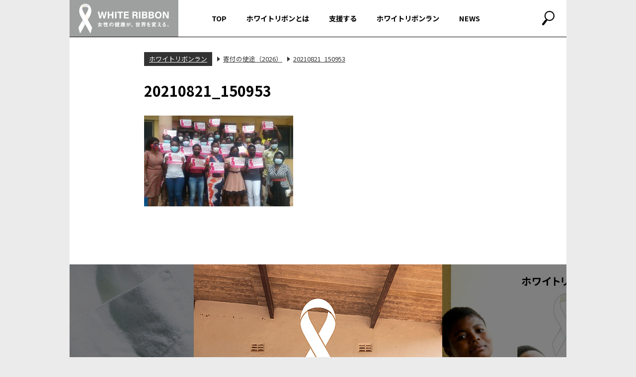

--- FILE ---
content_type: text/html; charset=UTF-8
request_url: https://white-ribbon.org/white-ribbon-run/wrun-charity/20210821_150953/
body_size: 34988
content:
<!DOCTYPE html>
<html lang="ja">
<head>
    <meta charset="utf-8">
    
    <meta name="viewport" content="width=device-width,initial-scale=1.0,minimum-scale=1.0,maximum-scale=1.0,user-scalable=no">

    <link rel="stylesheet" href="https://cdn.jsdelivr.net/npm/swiper@8/swiper-bundle.min.css">
    <link rel="stylesheet" href="https://white-ribbon.org/wp-content/themes/joicfp_common-theme2/style.css?v=20230529">
    <link rel="stylesheet" href="https://white-ribbon.org/wp-content/themes/joicfp_common-theme2/style_contents.css?v=20230529">
    <link rel="stylesheet" href="https://white-ribbon.org/wp-content/themes/joicfp_common-theme2/style_utility.css?v=20230529">
    <link rel="stylesheet" href="https://white-ribbon.org/wp-content/themes/joicfp_common-theme2/slider-pro-master/dist/css/slider-pro.css">
    <link rel="stylesheet" href="https://fonts.googleapis.com/earlyaccess/notosansjp.css" />
    <!--
    <script src="https://white-ribbon.org/wp-content/themes/joicfp_common-theme2/js/jquery-3.1.1.min.js"></script>
    -->
    <script src="https://ajax.googleapis.com/ajax/libs/jquery/3.7.0/jquery.min.js"></script>
    <script src="https://cdn.jsdelivr.net/npm/js-cookie@3.0.1/dist/js.cookie.min.js"></script>
    <script src="https://cdn.jsdelivr.net/npm/swiper@8/swiper-bundle.min.js"></script>
    <script src="https://white-ribbon.org/wp-content/themes/joicfp_common-theme2/js/masonry.pkgd.min.js"></script>
    <script src="https://white-ribbon.org/wp-content/themes/joicfp_common-theme2/js/imagesloaded.pkgd.min.js"></script>
    <script src="https://white-ribbon.org/wp-content/themes/joicfp_common-theme2/js/data.js?v=20230529"></script>
    <script src="https://white-ribbon.org/wp-content/themes/joicfp_common-theme2/js/library.js?v=20230529"></script>
    <script src="https://white-ribbon.org/wp-content/themes/joicfp_common-theme2/slider-pro-master/dist/js/jquery.sliderPro.min.js"></script>
    <script src="https://apps.elfsight.com/p/platform.js" defer></script>

    <link rel="shortcut icon" href="https://white-ribbon.org/wp-content/themes/joicfp_common-theme2/favicon.ico">
    <link rel="apple-touch-icon" href="https://white-ribbon.org/wp-content/themes/joicfp_common-theme2/apple-touch-icon.png">
    <link rel="icon" type="image/png" href="https://white-ribbon.org/wp-content/themes/joicfp_common-theme2/android-chrome-256x256.png">

    
		<!-- All in One SEO 4.4.6 - aioseo.com -->
		<title>20210821_150953 | ホワイトリボン公式サイト</title>
		<meta name="robots" content="max-image-preview:large" />
		<link rel="canonical" href="https://white-ribbon.org/white-ribbon-run/wrun-charity/20210821_150953/" />
		<meta name="generator" content="All in One SEO (AIOSEO) 4.4.6" />
		<meta property="og:locale" content="ja_JP" />
		<meta property="og:site_name" content="ホワイトリボン・ジャパン 公式サイト" />
		<meta property="og:type" content="article" />
		<meta property="og:title" content="20210821_150953 | ホワイトリボン公式サイト" />
		<meta property="og:url" content="https://white-ribbon.org/white-ribbon-run/wrun-charity/20210821_150953/" />
		<meta property="og:image" content="https://white-ribbon.org/wp-content/uploads/2020/03/wr-header02.jpg" />
		<meta property="og:image:secure_url" content="https://white-ribbon.org/wp-content/uploads/2020/03/wr-header02.jpg" />
		<meta property="og:image:width" content="1000" />
		<meta property="og:image:height" content="500" />
		<meta property="article:published_time" content="2022-10-11T00:15:53+00:00" />
		<meta property="article:modified_time" content="2022-10-11T00:15:53+00:00" />
		<meta name="twitter:card" content="summary" />
		<meta name="twitter:title" content="20210821_150953 | ホワイトリボン公式サイト" />
		<meta name="twitter:image" content="https://white-ribbon.org/wp-content/uploads/2020/03/wr-header02.jpg" />
		<script type="application/ld+json" class="aioseo-schema">
			{"@context":"https:\/\/schema.org","@graph":[{"@type":"BreadcrumbList","@id":"https:\/\/white-ribbon.org\/white-ribbon-run\/wrun-charity\/20210821_150953\/#breadcrumblist","itemListElement":[{"@type":"ListItem","@id":"https:\/\/white-ribbon.org\/#listItem","position":1,"item":{"@type":"WebPage","@id":"https:\/\/white-ribbon.org\/","name":"\u30db\u30fc\u30e0","description":"\u30db\u30ef\u30a4\u30c8\u30ea\u30dc\u30f3\u3068\u306f\u3001\u4e16\u754c\u4e2d\u306e\u5973\u6027\u304c\u3088\u308a\u5065\u5eb7\u306b\u3001\u81ea\u5206\u3089\u3057\u304f\u751f\u304d\u308b\u3053\u3068\u3092\u652f\u63f4\u3059\u308b\u904b\u52d5\u306e\u30b7\u30f3\u30dc\u30eb\u3067\u3059\u3002\u598a\u7523\u5a66\u6b7b\u4ea1\u306e\u306a\u3044\u4e16\u754c\u306e\u5b9f\u73fe\u3092\u76ee\u6307\u3057\u3066\u3001\u5168\u3066\u306e\u5973\u6027\u304c\u81ea\u5206\u3089\u3057\u3044\u751f\u304d\u65b9\u3092\u81ea\u3089\u9078\u629e\u3067\u304d\u308b\u3088\u3046\u56fd\u3092\u8d8a\u3048\u3066\u624b\u3092\u7d50\u3073\u3001\u6d3b\u52d5\u3092\u5e83\u3052\u3066\u3044\u307e\u3059\u3002","url":"https:\/\/white-ribbon.org\/"},"nextItem":"https:\/\/white-ribbon.org\/white-ribbon-run\/wrun-charity\/20210821_150953\/#listItem"},{"@type":"ListItem","@id":"https:\/\/white-ribbon.org\/white-ribbon-run\/wrun-charity\/20210821_150953\/#listItem","position":2,"item":{"@type":"WebPage","@id":"https:\/\/white-ribbon.org\/white-ribbon-run\/wrun-charity\/20210821_150953\/","name":"20210821_150953","url":"https:\/\/white-ribbon.org\/white-ribbon-run\/wrun-charity\/20210821_150953\/"},"previousItem":"https:\/\/white-ribbon.org\/#listItem"}]},{"@type":"ItemPage","@id":"https:\/\/white-ribbon.org\/white-ribbon-run\/wrun-charity\/20210821_150953\/#itempage","url":"https:\/\/white-ribbon.org\/white-ribbon-run\/wrun-charity\/20210821_150953\/","name":"20210821_150953 | \u30db\u30ef\u30a4\u30c8\u30ea\u30dc\u30f3\u516c\u5f0f\u30b5\u30a4\u30c8","inLanguage":"ja","isPartOf":{"@id":"https:\/\/white-ribbon.org\/#website"},"breadcrumb":{"@id":"https:\/\/white-ribbon.org\/white-ribbon-run\/wrun-charity\/20210821_150953\/#breadcrumblist"},"datePublished":"2022-10-11T00:15:53+09:00","dateModified":"2022-10-11T00:15:53+09:00"},{"@type":"Organization","@id":"https:\/\/white-ribbon.org\/#organization","name":"\u30db\u30ef\u30a4\u30c8\u30ea\u30dc\u30f3\u516c\u5f0f\u30b5\u30a4\u30c8","url":"https:\/\/white-ribbon.org\/"},{"@type":"WebSite","@id":"https:\/\/white-ribbon.org\/#website","url":"https:\/\/white-ribbon.org\/","name":"\u30db\u30ef\u30a4\u30c8\u30ea\u30dc\u30f3\u516c\u5f0f\u30b5\u30a4\u30c8","description":"Just another WordPress site","inLanguage":"ja","publisher":{"@id":"https:\/\/white-ribbon.org\/#organization"}}]}
		</script>
		<script type="text/javascript" >
			window.ga=window.ga||function(){(ga.q=ga.q||[]).push(arguments)};ga.l=+new Date;
			ga('create', "UA-154847967-1", 'auto');
			ga('require', 'outboundLinkTracker');
			ga('send', 'pageview');
		</script>
		<script async src="https://www.google-analytics.com/analytics.js"></script>
		<script async src="https://white-ribbon.org/wp-content/plugins/all-in-one-seo-pack/dist/Lite/assets/autotrack.dd5c63d1.js?ver=4.4.6"></script>
		<!-- All in One SEO -->

<link rel="alternate" type="application/rss+xml" title="ホワイトリボン公式サイト &raquo; 20210821_150953 のコメントのフィード" href="https://white-ribbon.org/white-ribbon-run/wrun-charity/20210821_150953/feed/" />
<script type="text/javascript">
window._wpemojiSettings = {"baseUrl":"https:\/\/s.w.org\/images\/core\/emoji\/14.0.0\/72x72\/","ext":".png","svgUrl":"https:\/\/s.w.org\/images\/core\/emoji\/14.0.0\/svg\/","svgExt":".svg","source":{"concatemoji":"https:\/\/white-ribbon.org\/wp-includes\/js\/wp-emoji-release.min.js?ver=6.3.1"}};
/*! This file is auto-generated */
!function(i,n){var o,s,e;function c(e){try{var t={supportTests:e,timestamp:(new Date).valueOf()};sessionStorage.setItem(o,JSON.stringify(t))}catch(e){}}function p(e,t,n){e.clearRect(0,0,e.canvas.width,e.canvas.height),e.fillText(t,0,0);var t=new Uint32Array(e.getImageData(0,0,e.canvas.width,e.canvas.height).data),r=(e.clearRect(0,0,e.canvas.width,e.canvas.height),e.fillText(n,0,0),new Uint32Array(e.getImageData(0,0,e.canvas.width,e.canvas.height).data));return t.every(function(e,t){return e===r[t]})}function u(e,t,n){switch(t){case"flag":return n(e,"\ud83c\udff3\ufe0f\u200d\u26a7\ufe0f","\ud83c\udff3\ufe0f\u200b\u26a7\ufe0f")?!1:!n(e,"\ud83c\uddfa\ud83c\uddf3","\ud83c\uddfa\u200b\ud83c\uddf3")&&!n(e,"\ud83c\udff4\udb40\udc67\udb40\udc62\udb40\udc65\udb40\udc6e\udb40\udc67\udb40\udc7f","\ud83c\udff4\u200b\udb40\udc67\u200b\udb40\udc62\u200b\udb40\udc65\u200b\udb40\udc6e\u200b\udb40\udc67\u200b\udb40\udc7f");case"emoji":return!n(e,"\ud83e\udef1\ud83c\udffb\u200d\ud83e\udef2\ud83c\udfff","\ud83e\udef1\ud83c\udffb\u200b\ud83e\udef2\ud83c\udfff")}return!1}function f(e,t,n){var r="undefined"!=typeof WorkerGlobalScope&&self instanceof WorkerGlobalScope?new OffscreenCanvas(300,150):i.createElement("canvas"),a=r.getContext("2d",{willReadFrequently:!0}),o=(a.textBaseline="top",a.font="600 32px Arial",{});return e.forEach(function(e){o[e]=t(a,e,n)}),o}function t(e){var t=i.createElement("script");t.src=e,t.defer=!0,i.head.appendChild(t)}"undefined"!=typeof Promise&&(o="wpEmojiSettingsSupports",s=["flag","emoji"],n.supports={everything:!0,everythingExceptFlag:!0},e=new Promise(function(e){i.addEventListener("DOMContentLoaded",e,{once:!0})}),new Promise(function(t){var n=function(){try{var e=JSON.parse(sessionStorage.getItem(o));if("object"==typeof e&&"number"==typeof e.timestamp&&(new Date).valueOf()<e.timestamp+604800&&"object"==typeof e.supportTests)return e.supportTests}catch(e){}return null}();if(!n){if("undefined"!=typeof Worker&&"undefined"!=typeof OffscreenCanvas&&"undefined"!=typeof URL&&URL.createObjectURL&&"undefined"!=typeof Blob)try{var e="postMessage("+f.toString()+"("+[JSON.stringify(s),u.toString(),p.toString()].join(",")+"));",r=new Blob([e],{type:"text/javascript"}),a=new Worker(URL.createObjectURL(r),{name:"wpTestEmojiSupports"});return void(a.onmessage=function(e){c(n=e.data),a.terminate(),t(n)})}catch(e){}c(n=f(s,u,p))}t(n)}).then(function(e){for(var t in e)n.supports[t]=e[t],n.supports.everything=n.supports.everything&&n.supports[t],"flag"!==t&&(n.supports.everythingExceptFlag=n.supports.everythingExceptFlag&&n.supports[t]);n.supports.everythingExceptFlag=n.supports.everythingExceptFlag&&!n.supports.flag,n.DOMReady=!1,n.readyCallback=function(){n.DOMReady=!0}}).then(function(){return e}).then(function(){var e;n.supports.everything||(n.readyCallback(),(e=n.source||{}).concatemoji?t(e.concatemoji):e.wpemoji&&e.twemoji&&(t(e.twemoji),t(e.wpemoji)))}))}((window,document),window._wpemojiSettings);
</script>
<style type="text/css">
img.wp-smiley,
img.emoji {
	display: inline !important;
	border: none !important;
	box-shadow: none !important;
	height: 1em !important;
	width: 1em !important;
	margin: 0 0.07em !important;
	vertical-align: -0.1em !important;
	background: none !important;
	padding: 0 !important;
}
</style>
	<link rel='stylesheet' id='wp-block-library-css' href='https://white-ribbon.org/wp-includes/css/dist/block-library/style.min.css?ver=6.3.1' type='text/css' media='all' />
<style id='classic-theme-styles-inline-css' type='text/css'>
/*! This file is auto-generated */
.wp-block-button__link{color:#fff;background-color:#32373c;border-radius:9999px;box-shadow:none;text-decoration:none;padding:calc(.667em + 2px) calc(1.333em + 2px);font-size:1.125em}.wp-block-file__button{background:#32373c;color:#fff;text-decoration:none}
</style>
<style id='global-styles-inline-css' type='text/css'>
body{--wp--preset--color--black: #000000;--wp--preset--color--cyan-bluish-gray: #abb8c3;--wp--preset--color--white: #ffffff;--wp--preset--color--pale-pink: #f78da7;--wp--preset--color--vivid-red: #cf2e2e;--wp--preset--color--luminous-vivid-orange: #ff6900;--wp--preset--color--luminous-vivid-amber: #fcb900;--wp--preset--color--light-green-cyan: #7bdcb5;--wp--preset--color--vivid-green-cyan: #00d084;--wp--preset--color--pale-cyan-blue: #8ed1fc;--wp--preset--color--vivid-cyan-blue: #0693e3;--wp--preset--color--vivid-purple: #9b51e0;--wp--preset--gradient--vivid-cyan-blue-to-vivid-purple: linear-gradient(135deg,rgba(6,147,227,1) 0%,rgb(155,81,224) 100%);--wp--preset--gradient--light-green-cyan-to-vivid-green-cyan: linear-gradient(135deg,rgb(122,220,180) 0%,rgb(0,208,130) 100%);--wp--preset--gradient--luminous-vivid-amber-to-luminous-vivid-orange: linear-gradient(135deg,rgba(252,185,0,1) 0%,rgba(255,105,0,1) 100%);--wp--preset--gradient--luminous-vivid-orange-to-vivid-red: linear-gradient(135deg,rgba(255,105,0,1) 0%,rgb(207,46,46) 100%);--wp--preset--gradient--very-light-gray-to-cyan-bluish-gray: linear-gradient(135deg,rgb(238,238,238) 0%,rgb(169,184,195) 100%);--wp--preset--gradient--cool-to-warm-spectrum: linear-gradient(135deg,rgb(74,234,220) 0%,rgb(151,120,209) 20%,rgb(207,42,186) 40%,rgb(238,44,130) 60%,rgb(251,105,98) 80%,rgb(254,248,76) 100%);--wp--preset--gradient--blush-light-purple: linear-gradient(135deg,rgb(255,206,236) 0%,rgb(152,150,240) 100%);--wp--preset--gradient--blush-bordeaux: linear-gradient(135deg,rgb(254,205,165) 0%,rgb(254,45,45) 50%,rgb(107,0,62) 100%);--wp--preset--gradient--luminous-dusk: linear-gradient(135deg,rgb(255,203,112) 0%,rgb(199,81,192) 50%,rgb(65,88,208) 100%);--wp--preset--gradient--pale-ocean: linear-gradient(135deg,rgb(255,245,203) 0%,rgb(182,227,212) 50%,rgb(51,167,181) 100%);--wp--preset--gradient--electric-grass: linear-gradient(135deg,rgb(202,248,128) 0%,rgb(113,206,126) 100%);--wp--preset--gradient--midnight: linear-gradient(135deg,rgb(2,3,129) 0%,rgb(40,116,252) 100%);--wp--preset--font-size--small: 13px;--wp--preset--font-size--medium: 20px;--wp--preset--font-size--large: 36px;--wp--preset--font-size--x-large: 42px;--wp--preset--spacing--20: 0.44rem;--wp--preset--spacing--30: 0.67rem;--wp--preset--spacing--40: 1rem;--wp--preset--spacing--50: 1.5rem;--wp--preset--spacing--60: 2.25rem;--wp--preset--spacing--70: 3.38rem;--wp--preset--spacing--80: 5.06rem;--wp--preset--shadow--natural: 6px 6px 9px rgba(0, 0, 0, 0.2);--wp--preset--shadow--deep: 12px 12px 50px rgba(0, 0, 0, 0.4);--wp--preset--shadow--sharp: 6px 6px 0px rgba(0, 0, 0, 0.2);--wp--preset--shadow--outlined: 6px 6px 0px -3px rgba(255, 255, 255, 1), 6px 6px rgba(0, 0, 0, 1);--wp--preset--shadow--crisp: 6px 6px 0px rgba(0, 0, 0, 1);}:where(.is-layout-flex){gap: 0.5em;}:where(.is-layout-grid){gap: 0.5em;}body .is-layout-flow > .alignleft{float: left;margin-inline-start: 0;margin-inline-end: 2em;}body .is-layout-flow > .alignright{float: right;margin-inline-start: 2em;margin-inline-end: 0;}body .is-layout-flow > .aligncenter{margin-left: auto !important;margin-right: auto !important;}body .is-layout-constrained > .alignleft{float: left;margin-inline-start: 0;margin-inline-end: 2em;}body .is-layout-constrained > .alignright{float: right;margin-inline-start: 2em;margin-inline-end: 0;}body .is-layout-constrained > .aligncenter{margin-left: auto !important;margin-right: auto !important;}body .is-layout-constrained > :where(:not(.alignleft):not(.alignright):not(.alignfull)){max-width: var(--wp--style--global--content-size);margin-left: auto !important;margin-right: auto !important;}body .is-layout-constrained > .alignwide{max-width: var(--wp--style--global--wide-size);}body .is-layout-flex{display: flex;}body .is-layout-flex{flex-wrap: wrap;align-items: center;}body .is-layout-flex > *{margin: 0;}body .is-layout-grid{display: grid;}body .is-layout-grid > *{margin: 0;}:where(.wp-block-columns.is-layout-flex){gap: 2em;}:where(.wp-block-columns.is-layout-grid){gap: 2em;}:where(.wp-block-post-template.is-layout-flex){gap: 1.25em;}:where(.wp-block-post-template.is-layout-grid){gap: 1.25em;}.has-black-color{color: var(--wp--preset--color--black) !important;}.has-cyan-bluish-gray-color{color: var(--wp--preset--color--cyan-bluish-gray) !important;}.has-white-color{color: var(--wp--preset--color--white) !important;}.has-pale-pink-color{color: var(--wp--preset--color--pale-pink) !important;}.has-vivid-red-color{color: var(--wp--preset--color--vivid-red) !important;}.has-luminous-vivid-orange-color{color: var(--wp--preset--color--luminous-vivid-orange) !important;}.has-luminous-vivid-amber-color{color: var(--wp--preset--color--luminous-vivid-amber) !important;}.has-light-green-cyan-color{color: var(--wp--preset--color--light-green-cyan) !important;}.has-vivid-green-cyan-color{color: var(--wp--preset--color--vivid-green-cyan) !important;}.has-pale-cyan-blue-color{color: var(--wp--preset--color--pale-cyan-blue) !important;}.has-vivid-cyan-blue-color{color: var(--wp--preset--color--vivid-cyan-blue) !important;}.has-vivid-purple-color{color: var(--wp--preset--color--vivid-purple) !important;}.has-black-background-color{background-color: var(--wp--preset--color--black) !important;}.has-cyan-bluish-gray-background-color{background-color: var(--wp--preset--color--cyan-bluish-gray) !important;}.has-white-background-color{background-color: var(--wp--preset--color--white) !important;}.has-pale-pink-background-color{background-color: var(--wp--preset--color--pale-pink) !important;}.has-vivid-red-background-color{background-color: var(--wp--preset--color--vivid-red) !important;}.has-luminous-vivid-orange-background-color{background-color: var(--wp--preset--color--luminous-vivid-orange) !important;}.has-luminous-vivid-amber-background-color{background-color: var(--wp--preset--color--luminous-vivid-amber) !important;}.has-light-green-cyan-background-color{background-color: var(--wp--preset--color--light-green-cyan) !important;}.has-vivid-green-cyan-background-color{background-color: var(--wp--preset--color--vivid-green-cyan) !important;}.has-pale-cyan-blue-background-color{background-color: var(--wp--preset--color--pale-cyan-blue) !important;}.has-vivid-cyan-blue-background-color{background-color: var(--wp--preset--color--vivid-cyan-blue) !important;}.has-vivid-purple-background-color{background-color: var(--wp--preset--color--vivid-purple) !important;}.has-black-border-color{border-color: var(--wp--preset--color--black) !important;}.has-cyan-bluish-gray-border-color{border-color: var(--wp--preset--color--cyan-bluish-gray) !important;}.has-white-border-color{border-color: var(--wp--preset--color--white) !important;}.has-pale-pink-border-color{border-color: var(--wp--preset--color--pale-pink) !important;}.has-vivid-red-border-color{border-color: var(--wp--preset--color--vivid-red) !important;}.has-luminous-vivid-orange-border-color{border-color: var(--wp--preset--color--luminous-vivid-orange) !important;}.has-luminous-vivid-amber-border-color{border-color: var(--wp--preset--color--luminous-vivid-amber) !important;}.has-light-green-cyan-border-color{border-color: var(--wp--preset--color--light-green-cyan) !important;}.has-vivid-green-cyan-border-color{border-color: var(--wp--preset--color--vivid-green-cyan) !important;}.has-pale-cyan-blue-border-color{border-color: var(--wp--preset--color--pale-cyan-blue) !important;}.has-vivid-cyan-blue-border-color{border-color: var(--wp--preset--color--vivid-cyan-blue) !important;}.has-vivid-purple-border-color{border-color: var(--wp--preset--color--vivid-purple) !important;}.has-vivid-cyan-blue-to-vivid-purple-gradient-background{background: var(--wp--preset--gradient--vivid-cyan-blue-to-vivid-purple) !important;}.has-light-green-cyan-to-vivid-green-cyan-gradient-background{background: var(--wp--preset--gradient--light-green-cyan-to-vivid-green-cyan) !important;}.has-luminous-vivid-amber-to-luminous-vivid-orange-gradient-background{background: var(--wp--preset--gradient--luminous-vivid-amber-to-luminous-vivid-orange) !important;}.has-luminous-vivid-orange-to-vivid-red-gradient-background{background: var(--wp--preset--gradient--luminous-vivid-orange-to-vivid-red) !important;}.has-very-light-gray-to-cyan-bluish-gray-gradient-background{background: var(--wp--preset--gradient--very-light-gray-to-cyan-bluish-gray) !important;}.has-cool-to-warm-spectrum-gradient-background{background: var(--wp--preset--gradient--cool-to-warm-spectrum) !important;}.has-blush-light-purple-gradient-background{background: var(--wp--preset--gradient--blush-light-purple) !important;}.has-blush-bordeaux-gradient-background{background: var(--wp--preset--gradient--blush-bordeaux) !important;}.has-luminous-dusk-gradient-background{background: var(--wp--preset--gradient--luminous-dusk) !important;}.has-pale-ocean-gradient-background{background: var(--wp--preset--gradient--pale-ocean) !important;}.has-electric-grass-gradient-background{background: var(--wp--preset--gradient--electric-grass) !important;}.has-midnight-gradient-background{background: var(--wp--preset--gradient--midnight) !important;}.has-small-font-size{font-size: var(--wp--preset--font-size--small) !important;}.has-medium-font-size{font-size: var(--wp--preset--font-size--medium) !important;}.has-large-font-size{font-size: var(--wp--preset--font-size--large) !important;}.has-x-large-font-size{font-size: var(--wp--preset--font-size--x-large) !important;}
.wp-block-navigation a:where(:not(.wp-element-button)){color: inherit;}
:where(.wp-block-post-template.is-layout-flex){gap: 1.25em;}:where(.wp-block-post-template.is-layout-grid){gap: 1.25em;}
:where(.wp-block-columns.is-layout-flex){gap: 2em;}:where(.wp-block-columns.is-layout-grid){gap: 2em;}
.wp-block-pullquote{font-size: 1.5em;line-height: 1.6;}
</style>
<link rel='stylesheet' id='contact-form-7-css' href='https://white-ribbon.org/wp-content/plugins/contact-form-7/includes/css/styles.css?ver=5.8' type='text/css' media='all' />
<link rel="https://api.w.org/" href="https://white-ribbon.org/wp-json/" /><link rel="alternate" type="application/json" href="https://white-ribbon.org/wp-json/wp/v2/media/1967" /><link rel="EditURI" type="application/rsd+xml" title="RSD" href="https://white-ribbon.org/xmlrpc.php?rsd" />
<meta name="generator" content="WordPress 6.3.1" />
<link rel='shortlink' href='https://white-ribbon.org/?p=1967' />
<link rel="alternate" type="application/json+oembed" href="https://white-ribbon.org/wp-json/oembed/1.0/embed?url=https%3A%2F%2Fwhite-ribbon.org%2Fwhite-ribbon-run%2Fwrun-charity%2F20210821_150953%2F" />
<link rel="alternate" type="text/xml+oembed" href="https://white-ribbon.org/wp-json/oembed/1.0/embed?url=https%3A%2F%2Fwhite-ribbon.org%2Fwhite-ribbon-run%2Fwrun-charity%2F20210821_150953%2F&#038;format=xml" />
		<style type="text/css" id="wp-custom-css">
			.br-cont{display: inline-block}		</style>
		</head>
<body class="attachment attachment-template-default attachmentid-1967 attachment-jpeg wp page-20210821_150953 parent-page-wrun-charity parent-page-white-ribbon-run">
<header id="header">
    <div>
        <h1><a href="https://white-ribbon.org"><img src="https://white-ribbon.org/wp-content/themes/joicfp_common-theme2/images/logo.svg" alt="ホワイトリボン 世界中の妊産婦を守る" /></a></h1>
        <nav>
            <p class="close"><a href="javascript:void(0);" onclick="closeNavigation();"><img src="https://white-ribbon.org/wp-content/themes/joicfp_common-theme2/images/close.svg" alt="open" /></a></p>
            <div>
                <ul>
                    <li>
                        <a href="https://white-ribbon.org">TOP</a>
                    </li>
                    <li>
                        <a href="https://white-ribbon.org/about/">ホワイトリボンとは</a>
                        <ul class="directly">
                            <li class="page_item page-item-8"><a href="https://white-ribbon.org/about/about_wr/">ホワイトリボンについて</a></li>
<li class="page_item page-item-169"><a href="https://white-ribbon.org/about/wr_and_joicfp/">ホワイトリボンとジョイセフ</a></li>
<li class="page_item page-item-55"><a href="https://white-ribbon.org/about/cases/">活動紹介</a></li>
<li class="page_item page-item-171"><a href="https://white-ribbon.org/about/partners/">支援企業・団体</a></li>
<li class="page_item page-item-6850"><a href="https://white-ribbon.org/about/movement/">ホワイトリボンムーブメント</a></li>
                        </ul>
                    </li>
                    <li>
                        <a href="https://white-ribbon.org/support/">支援する</a>
                        <ul class="directly">
                            <li class="page_item page-item-180"><a href="https://white-ribbon.org/supports/donation/">支援活動に寄付する</a></li>
<li class="page_item page-item-190"><a href="https://white-ribbon.org/supports/charity-item/">チャリティアイテムを買う</a></li>
<li class="page_item page-item-68"><a href="https://white-ribbon.org/supports/cooperation/">企業・団体の方へ</a></li>
                        </ul>
                    </li>
                    <li>
                        <a href="https://white-ribbon.org/white-ribbon-run/">ホワイトリボンラン</a>
                        <ul class="directly">
                            <li class="page_item">
                                <a href="https://white-ribbon.org/white-ribbon-run/#about">ホワイトリボンランとは</a>
                            </li>
                            <li class="page_item">
                                <a href="https://white-ribbon.org/white-ribbon-run/#lets">アクションする（参加）</a>
                            </li>
                            <li class="page_item">
                                <a href="https://white-ribbon.org/white-ribbon-run/#where">全国の拠点紹介</a>
                            </li>
							<li class="page_item">
                                <a href="https://white-ribbon.org/white-ribbon-run/wrun-charity/">寄付の使途</a>
                            </li>
							  <li class="page_item">
                                <a href="https://white-ribbon.org/white-ribbon-run/qa/">Q＆A</a>
                            </li>
                            <li class="page_item">
                                <a href="https://white-ribbon.org/white-ribbon-run/2025-report/">2025開催報告</a>
                            </li>
							
                        </ul>
                    </li>
                    <!--
                    <li>
                        <a href="https://white-ribbon.org/white-ribbon-fes/">ホワイトリボンフェス</a>
                        <ul class="directly">
                            <li class="page_item page-item-247"><a href="https://white-ribbon.org/white-ribbon-fes/about_wrf/">ホワイトリボンフェスとは</a></li>
<li class="page_item page-item-1516"><a href="https://white-ribbon.org/white-ribbon-fes/know/">知る（ホワイトリボンオンラインプログラム）</a></li>
<li class="page_item page-item-252"><a href="https://white-ribbon.org/white-ribbon-fes/wrf-shop/">ショッピング(チャリティショップ)</a></li>
                        </ul>
                    </li>
                    -->
                    <li>
                        <a href="https://white-ribbon.org/topics">NEWS</a>
                        <!--ul class="directly">
	<li class="cat-item cat-item-3"><a href="https://white-ribbon.org/category/%e3%82%a4%e3%83%99%e3%83%b3%e3%83%88/">イベント</a>
</li>
	<li class="cat-item cat-item-2"><a href="https://white-ribbon.org/category/%e3%81%8a%e7%9f%a5%e3%82%89%e3%81%9b/">お知らせ</a>
</li>
	<li class="cat-item cat-item-4"><a href="https://white-ribbon.org/category/wrr/">ホワイトリボンラン</a>
</li>
	<li class="cat-item cat-item-5"><a href="https://white-ribbon.org/category/reports/">活動報告</a>
</li>
						</ul-->
                    </li>
                </ul>
            </div>
        </nav>
        <p class="search"><a href="javascript:void(0);" onclick="openSearch();"><img src="https://white-ribbon.org/wp-content/themes/joicfp_common-theme2/images/search.svg" alt="検索" /></a></p>
        <p class="open"><a href="javascript:void(0);" onclick="openNavigation();"><img src="https://white-ribbon.org/wp-content/themes/joicfp_common-theme2/images/open.svg" alt="open" /></a></p>
        <div id="search">
            <form method="get" action="https://white-ribbon.org">
                <p><a href="javascript:void(0);" onclick="closeSearch();"><img src="https://white-ribbon.org/wp-content/themes/joicfp_common-theme2/images/close.svg" alt="close" /></a></p>
                <input type="text" name="s" value="" placeholder="キーワードを入力" /><input type="image" src="https://white-ribbon.org/wp-content/themes/joicfp_common-theme2/images/search.svg" />
            </form>
        </div>
        <div id="shadow"></div>
    </div>
</header>

    <section id="contents">
                <article class="edit_area">
            <header>
                <ol class="breadcrumb"><li><a href="https://white-ribbon.org/white-ribbon-run/">ホワイトリボンラン</a></li><li><a href="https://white-ribbon.org/white-ribbon-run/wrun-charity/">寄付の使途（2026）</a></li><li><a href="https://white-ribbon.org/white-ribbon-run/wrun-charity/20210821_150953/">20210821_150953</a></li></ol>
                <h2>20210821_150953</h2>
            </header>
            <p class="attachment"><a href='https://white-ribbon.org/wp-content/uploads/2022/10/20210821_150953.jpg'><img fetchpriority="high" width="300" height="183" src="https://white-ribbon.org/wp-content/uploads/2022/10/20210821_150953-300x183.jpg" class="attachment-medium size-medium" alt="" decoding="async" srcset="https://white-ribbon.org/wp-content/uploads/2022/10/20210821_150953-300x183.jpg 300w, https://white-ribbon.org/wp-content/uploads/2022/10/20210821_150953-1024x625.jpg 1024w, https://white-ribbon.org/wp-content/uploads/2022/10/20210821_150953-768x469.jpg 768w, https://white-ribbon.org/wp-content/uploads/2022/10/20210821_150953-1536x938.jpg 1536w, https://white-ribbon.org/wp-content/uploads/2022/10/20210821_150953-2048x1250.jpg 2048w" sizes="(max-width: 300px) 100vw, 300px" /></a></p>
        </article>
    </section>
    <div class="slider_area">
	<div class="slider-pro">
		<ul class="sp-slides">
			<li class="sp-slide"><img src="https://white-ribbon.org/wp-content/themes/joicfp_common-theme2/images/main03.png" alt="#" /></a>
			<li class="sp-slide"><a href="https://white-ribbon.org/about/"><img src="https://white-ribbon.org/wp-content/themes/joicfp_common-theme2/images/main01.jpg" alt="#" /></a></li>
			<li class="sp-slide"><a href="https://white-ribbon.org/support/pin_badge/"><img src="https://white-ribbon.org/wp-content/themes/joicfp_common-theme2/images/main02.jpg" alt="#" /></a></li>			
		</ul>
    </div>
</div>
<script type="text/javascript">
	$( document ).ready(function( $ ) {
		$( '.slider-pro' ).sliderPro({
			width: '100%',
			height: 500,
			arrows: true,
			fadeArrows: false,
			slideDistance:0,
			visibleSize: '100%',
			autoSlideSize: true,
			breakpoints: {
				640: {
					width: 335,
					height: 335,
				},
			}
		});

		// instantiate fancybox when a link is clicked
		$( ".slider-pro" ).each(function(){
			var slider = $( this );

			slider.find( ".sp-image" ).parent( "a" ).on( "click", function( event ) {
				event.preventDefault();
			
				if ( slider.hasClass( "sp-swiping" ) === false ) {
					var sliderInstance = slider.data( "sliderPro" ),
						isAutoplay = sliderInstance.settings.autoplay;

					$.fancybox.open( slider.find( ".sp-image" ).parent( "a" ), {
						index: $( this ).parents( ".sp-slide" ).index(),
						afterShow: function() {
							if ( isAutoplay === true ) {
								sliderInstance.settings.autoplay = false;
								sliderInstance.stopAutoplay();
							}
						},
						afterClose: function() {
							if ( isAutoplay === true ) {
								sliderInstance.settings.autoplay = true;
								sliderInstance.startAutoplay();
							}
						}
							
					});
				}
			});
		});
	});
</script>
<footer id="footer">
    
    <nav>
        <p><img src="https://white-ribbon.org/wp-content/themes/joicfp_common-theme2/images/footer_whiteribon.svg" alt="ホワイトリボン" /></p>
        <ul>
            <li><a href="https://white-ribbon.org/contact/">お問い合わせ</a></li>
            <li><a href="https://white-ribbon.org/faq/">よくあるご質問</a></li>
            <li><a href="https://white-ribbon.org/document-request/">資料請求</a></li>
            <li><a href="https://white-ribbon.org/privacy_guide/">個人情報保護方針</a></li>
        </ul>
    </nav>

    <div class="management">
        <dl>
            <dt>運営<img src="https://white-ribbon.org/wp-content/themes/joicfp_common-theme2/images/footer_joicfp.svg" alt="公益財団法人ジョイセフ" /></dt>
            <dd>
                公益財団法人ジョイセフ<br />
                <a href="https://www.joicfp.or.jp/jpn/contact/" target="_blank" rel="noopener">お問い合わせ</a><br class="pc_none" />
                <a href="https://www.joicfp.or.jp/" target="_blank" rel="noopener">ジョイセフWEBサイトへ</a>
            </dd>
        </dl>
    </div>
            <div class="run-banner">
            <a class="run-banner__item" href="https://sportinlife.go.jp" target="_blank" rel="noopener">
                <img src="https://white-ribbon.org/wp-content/themes/joicfp_common-theme2/images/run-footer-banner01.png" alt="Sports in Life">
            </a>
        </div>
    </footer>
<script type='text/javascript' src='https://white-ribbon.org/wp-content/plugins/contact-form-7/includes/swv/js/index.js?ver=5.8' id='swv-js'></script>
<script type='text/javascript' id='contact-form-7-js-extra'>
/* <![CDATA[ */
var wpcf7 = {"api":{"root":"https:\/\/white-ribbon.org\/wp-json\/","namespace":"contact-form-7\/v1"}};
/* ]]> */
</script>
<script type='text/javascript' src='https://white-ribbon.org/wp-content/plugins/contact-form-7/includes/js/index.js?ver=5.8' id='contact-form-7-js'></script>
<script type='text/javascript' src='https://www.google.com/recaptcha/api.js?render=6LdcqeAUAAAAAAVqqPT0-mRI77SGVHgrg38QdD6P&#038;ver=3.0' id='google-recaptcha-js'></script>
<script type='text/javascript' src='https://white-ribbon.org/wp-includes/js/dist/vendor/wp-polyfill-inert.min.js?ver=3.1.2' id='wp-polyfill-inert-js'></script>
<script type='text/javascript' src='https://white-ribbon.org/wp-includes/js/dist/vendor/regenerator-runtime.min.js?ver=0.13.11' id='regenerator-runtime-js'></script>
<script type='text/javascript' src='https://white-ribbon.org/wp-includes/js/dist/vendor/wp-polyfill.min.js?ver=3.15.0' id='wp-polyfill-js'></script>
<script type='text/javascript' id='wpcf7-recaptcha-js-extra'>
/* <![CDATA[ */
var wpcf7_recaptcha = {"sitekey":"6LdcqeAUAAAAAAVqqPT0-mRI77SGVHgrg38QdD6P","actions":{"homepage":"homepage","contactform":"contactform"}};
/* ]]> */
</script>
<script type='text/javascript' src='https://white-ribbon.org/wp-content/plugins/contact-form-7/modules/recaptcha/index.js?ver=5.8' id='wpcf7-recaptcha-js'></script>
</body>
</html>


--- FILE ---
content_type: text/html; charset=utf-8
request_url: https://www.google.com/recaptcha/api2/anchor?ar=1&k=6LdcqeAUAAAAAAVqqPT0-mRI77SGVHgrg38QdD6P&co=aHR0cHM6Ly93aGl0ZS1yaWJib24ub3JnOjQ0Mw..&hl=en&v=N67nZn4AqZkNcbeMu4prBgzg&size=invisible&anchor-ms=20000&execute-ms=30000&cb=bmadtu9n1y3n
body_size: 48862
content:
<!DOCTYPE HTML><html dir="ltr" lang="en"><head><meta http-equiv="Content-Type" content="text/html; charset=UTF-8">
<meta http-equiv="X-UA-Compatible" content="IE=edge">
<title>reCAPTCHA</title>
<style type="text/css">
/* cyrillic-ext */
@font-face {
  font-family: 'Roboto';
  font-style: normal;
  font-weight: 400;
  font-stretch: 100%;
  src: url(//fonts.gstatic.com/s/roboto/v48/KFO7CnqEu92Fr1ME7kSn66aGLdTylUAMa3GUBHMdazTgWw.woff2) format('woff2');
  unicode-range: U+0460-052F, U+1C80-1C8A, U+20B4, U+2DE0-2DFF, U+A640-A69F, U+FE2E-FE2F;
}
/* cyrillic */
@font-face {
  font-family: 'Roboto';
  font-style: normal;
  font-weight: 400;
  font-stretch: 100%;
  src: url(//fonts.gstatic.com/s/roboto/v48/KFO7CnqEu92Fr1ME7kSn66aGLdTylUAMa3iUBHMdazTgWw.woff2) format('woff2');
  unicode-range: U+0301, U+0400-045F, U+0490-0491, U+04B0-04B1, U+2116;
}
/* greek-ext */
@font-face {
  font-family: 'Roboto';
  font-style: normal;
  font-weight: 400;
  font-stretch: 100%;
  src: url(//fonts.gstatic.com/s/roboto/v48/KFO7CnqEu92Fr1ME7kSn66aGLdTylUAMa3CUBHMdazTgWw.woff2) format('woff2');
  unicode-range: U+1F00-1FFF;
}
/* greek */
@font-face {
  font-family: 'Roboto';
  font-style: normal;
  font-weight: 400;
  font-stretch: 100%;
  src: url(//fonts.gstatic.com/s/roboto/v48/KFO7CnqEu92Fr1ME7kSn66aGLdTylUAMa3-UBHMdazTgWw.woff2) format('woff2');
  unicode-range: U+0370-0377, U+037A-037F, U+0384-038A, U+038C, U+038E-03A1, U+03A3-03FF;
}
/* math */
@font-face {
  font-family: 'Roboto';
  font-style: normal;
  font-weight: 400;
  font-stretch: 100%;
  src: url(//fonts.gstatic.com/s/roboto/v48/KFO7CnqEu92Fr1ME7kSn66aGLdTylUAMawCUBHMdazTgWw.woff2) format('woff2');
  unicode-range: U+0302-0303, U+0305, U+0307-0308, U+0310, U+0312, U+0315, U+031A, U+0326-0327, U+032C, U+032F-0330, U+0332-0333, U+0338, U+033A, U+0346, U+034D, U+0391-03A1, U+03A3-03A9, U+03B1-03C9, U+03D1, U+03D5-03D6, U+03F0-03F1, U+03F4-03F5, U+2016-2017, U+2034-2038, U+203C, U+2040, U+2043, U+2047, U+2050, U+2057, U+205F, U+2070-2071, U+2074-208E, U+2090-209C, U+20D0-20DC, U+20E1, U+20E5-20EF, U+2100-2112, U+2114-2115, U+2117-2121, U+2123-214F, U+2190, U+2192, U+2194-21AE, U+21B0-21E5, U+21F1-21F2, U+21F4-2211, U+2213-2214, U+2216-22FF, U+2308-230B, U+2310, U+2319, U+231C-2321, U+2336-237A, U+237C, U+2395, U+239B-23B7, U+23D0, U+23DC-23E1, U+2474-2475, U+25AF, U+25B3, U+25B7, U+25BD, U+25C1, U+25CA, U+25CC, U+25FB, U+266D-266F, U+27C0-27FF, U+2900-2AFF, U+2B0E-2B11, U+2B30-2B4C, U+2BFE, U+3030, U+FF5B, U+FF5D, U+1D400-1D7FF, U+1EE00-1EEFF;
}
/* symbols */
@font-face {
  font-family: 'Roboto';
  font-style: normal;
  font-weight: 400;
  font-stretch: 100%;
  src: url(//fonts.gstatic.com/s/roboto/v48/KFO7CnqEu92Fr1ME7kSn66aGLdTylUAMaxKUBHMdazTgWw.woff2) format('woff2');
  unicode-range: U+0001-000C, U+000E-001F, U+007F-009F, U+20DD-20E0, U+20E2-20E4, U+2150-218F, U+2190, U+2192, U+2194-2199, U+21AF, U+21E6-21F0, U+21F3, U+2218-2219, U+2299, U+22C4-22C6, U+2300-243F, U+2440-244A, U+2460-24FF, U+25A0-27BF, U+2800-28FF, U+2921-2922, U+2981, U+29BF, U+29EB, U+2B00-2BFF, U+4DC0-4DFF, U+FFF9-FFFB, U+10140-1018E, U+10190-1019C, U+101A0, U+101D0-101FD, U+102E0-102FB, U+10E60-10E7E, U+1D2C0-1D2D3, U+1D2E0-1D37F, U+1F000-1F0FF, U+1F100-1F1AD, U+1F1E6-1F1FF, U+1F30D-1F30F, U+1F315, U+1F31C, U+1F31E, U+1F320-1F32C, U+1F336, U+1F378, U+1F37D, U+1F382, U+1F393-1F39F, U+1F3A7-1F3A8, U+1F3AC-1F3AF, U+1F3C2, U+1F3C4-1F3C6, U+1F3CA-1F3CE, U+1F3D4-1F3E0, U+1F3ED, U+1F3F1-1F3F3, U+1F3F5-1F3F7, U+1F408, U+1F415, U+1F41F, U+1F426, U+1F43F, U+1F441-1F442, U+1F444, U+1F446-1F449, U+1F44C-1F44E, U+1F453, U+1F46A, U+1F47D, U+1F4A3, U+1F4B0, U+1F4B3, U+1F4B9, U+1F4BB, U+1F4BF, U+1F4C8-1F4CB, U+1F4D6, U+1F4DA, U+1F4DF, U+1F4E3-1F4E6, U+1F4EA-1F4ED, U+1F4F7, U+1F4F9-1F4FB, U+1F4FD-1F4FE, U+1F503, U+1F507-1F50B, U+1F50D, U+1F512-1F513, U+1F53E-1F54A, U+1F54F-1F5FA, U+1F610, U+1F650-1F67F, U+1F687, U+1F68D, U+1F691, U+1F694, U+1F698, U+1F6AD, U+1F6B2, U+1F6B9-1F6BA, U+1F6BC, U+1F6C6-1F6CF, U+1F6D3-1F6D7, U+1F6E0-1F6EA, U+1F6F0-1F6F3, U+1F6F7-1F6FC, U+1F700-1F7FF, U+1F800-1F80B, U+1F810-1F847, U+1F850-1F859, U+1F860-1F887, U+1F890-1F8AD, U+1F8B0-1F8BB, U+1F8C0-1F8C1, U+1F900-1F90B, U+1F93B, U+1F946, U+1F984, U+1F996, U+1F9E9, U+1FA00-1FA6F, U+1FA70-1FA7C, U+1FA80-1FA89, U+1FA8F-1FAC6, U+1FACE-1FADC, U+1FADF-1FAE9, U+1FAF0-1FAF8, U+1FB00-1FBFF;
}
/* vietnamese */
@font-face {
  font-family: 'Roboto';
  font-style: normal;
  font-weight: 400;
  font-stretch: 100%;
  src: url(//fonts.gstatic.com/s/roboto/v48/KFO7CnqEu92Fr1ME7kSn66aGLdTylUAMa3OUBHMdazTgWw.woff2) format('woff2');
  unicode-range: U+0102-0103, U+0110-0111, U+0128-0129, U+0168-0169, U+01A0-01A1, U+01AF-01B0, U+0300-0301, U+0303-0304, U+0308-0309, U+0323, U+0329, U+1EA0-1EF9, U+20AB;
}
/* latin-ext */
@font-face {
  font-family: 'Roboto';
  font-style: normal;
  font-weight: 400;
  font-stretch: 100%;
  src: url(//fonts.gstatic.com/s/roboto/v48/KFO7CnqEu92Fr1ME7kSn66aGLdTylUAMa3KUBHMdazTgWw.woff2) format('woff2');
  unicode-range: U+0100-02BA, U+02BD-02C5, U+02C7-02CC, U+02CE-02D7, U+02DD-02FF, U+0304, U+0308, U+0329, U+1D00-1DBF, U+1E00-1E9F, U+1EF2-1EFF, U+2020, U+20A0-20AB, U+20AD-20C0, U+2113, U+2C60-2C7F, U+A720-A7FF;
}
/* latin */
@font-face {
  font-family: 'Roboto';
  font-style: normal;
  font-weight: 400;
  font-stretch: 100%;
  src: url(//fonts.gstatic.com/s/roboto/v48/KFO7CnqEu92Fr1ME7kSn66aGLdTylUAMa3yUBHMdazQ.woff2) format('woff2');
  unicode-range: U+0000-00FF, U+0131, U+0152-0153, U+02BB-02BC, U+02C6, U+02DA, U+02DC, U+0304, U+0308, U+0329, U+2000-206F, U+20AC, U+2122, U+2191, U+2193, U+2212, U+2215, U+FEFF, U+FFFD;
}
/* cyrillic-ext */
@font-face {
  font-family: 'Roboto';
  font-style: normal;
  font-weight: 500;
  font-stretch: 100%;
  src: url(//fonts.gstatic.com/s/roboto/v48/KFO7CnqEu92Fr1ME7kSn66aGLdTylUAMa3GUBHMdazTgWw.woff2) format('woff2');
  unicode-range: U+0460-052F, U+1C80-1C8A, U+20B4, U+2DE0-2DFF, U+A640-A69F, U+FE2E-FE2F;
}
/* cyrillic */
@font-face {
  font-family: 'Roboto';
  font-style: normal;
  font-weight: 500;
  font-stretch: 100%;
  src: url(//fonts.gstatic.com/s/roboto/v48/KFO7CnqEu92Fr1ME7kSn66aGLdTylUAMa3iUBHMdazTgWw.woff2) format('woff2');
  unicode-range: U+0301, U+0400-045F, U+0490-0491, U+04B0-04B1, U+2116;
}
/* greek-ext */
@font-face {
  font-family: 'Roboto';
  font-style: normal;
  font-weight: 500;
  font-stretch: 100%;
  src: url(//fonts.gstatic.com/s/roboto/v48/KFO7CnqEu92Fr1ME7kSn66aGLdTylUAMa3CUBHMdazTgWw.woff2) format('woff2');
  unicode-range: U+1F00-1FFF;
}
/* greek */
@font-face {
  font-family: 'Roboto';
  font-style: normal;
  font-weight: 500;
  font-stretch: 100%;
  src: url(//fonts.gstatic.com/s/roboto/v48/KFO7CnqEu92Fr1ME7kSn66aGLdTylUAMa3-UBHMdazTgWw.woff2) format('woff2');
  unicode-range: U+0370-0377, U+037A-037F, U+0384-038A, U+038C, U+038E-03A1, U+03A3-03FF;
}
/* math */
@font-face {
  font-family: 'Roboto';
  font-style: normal;
  font-weight: 500;
  font-stretch: 100%;
  src: url(//fonts.gstatic.com/s/roboto/v48/KFO7CnqEu92Fr1ME7kSn66aGLdTylUAMawCUBHMdazTgWw.woff2) format('woff2');
  unicode-range: U+0302-0303, U+0305, U+0307-0308, U+0310, U+0312, U+0315, U+031A, U+0326-0327, U+032C, U+032F-0330, U+0332-0333, U+0338, U+033A, U+0346, U+034D, U+0391-03A1, U+03A3-03A9, U+03B1-03C9, U+03D1, U+03D5-03D6, U+03F0-03F1, U+03F4-03F5, U+2016-2017, U+2034-2038, U+203C, U+2040, U+2043, U+2047, U+2050, U+2057, U+205F, U+2070-2071, U+2074-208E, U+2090-209C, U+20D0-20DC, U+20E1, U+20E5-20EF, U+2100-2112, U+2114-2115, U+2117-2121, U+2123-214F, U+2190, U+2192, U+2194-21AE, U+21B0-21E5, U+21F1-21F2, U+21F4-2211, U+2213-2214, U+2216-22FF, U+2308-230B, U+2310, U+2319, U+231C-2321, U+2336-237A, U+237C, U+2395, U+239B-23B7, U+23D0, U+23DC-23E1, U+2474-2475, U+25AF, U+25B3, U+25B7, U+25BD, U+25C1, U+25CA, U+25CC, U+25FB, U+266D-266F, U+27C0-27FF, U+2900-2AFF, U+2B0E-2B11, U+2B30-2B4C, U+2BFE, U+3030, U+FF5B, U+FF5D, U+1D400-1D7FF, U+1EE00-1EEFF;
}
/* symbols */
@font-face {
  font-family: 'Roboto';
  font-style: normal;
  font-weight: 500;
  font-stretch: 100%;
  src: url(//fonts.gstatic.com/s/roboto/v48/KFO7CnqEu92Fr1ME7kSn66aGLdTylUAMaxKUBHMdazTgWw.woff2) format('woff2');
  unicode-range: U+0001-000C, U+000E-001F, U+007F-009F, U+20DD-20E0, U+20E2-20E4, U+2150-218F, U+2190, U+2192, U+2194-2199, U+21AF, U+21E6-21F0, U+21F3, U+2218-2219, U+2299, U+22C4-22C6, U+2300-243F, U+2440-244A, U+2460-24FF, U+25A0-27BF, U+2800-28FF, U+2921-2922, U+2981, U+29BF, U+29EB, U+2B00-2BFF, U+4DC0-4DFF, U+FFF9-FFFB, U+10140-1018E, U+10190-1019C, U+101A0, U+101D0-101FD, U+102E0-102FB, U+10E60-10E7E, U+1D2C0-1D2D3, U+1D2E0-1D37F, U+1F000-1F0FF, U+1F100-1F1AD, U+1F1E6-1F1FF, U+1F30D-1F30F, U+1F315, U+1F31C, U+1F31E, U+1F320-1F32C, U+1F336, U+1F378, U+1F37D, U+1F382, U+1F393-1F39F, U+1F3A7-1F3A8, U+1F3AC-1F3AF, U+1F3C2, U+1F3C4-1F3C6, U+1F3CA-1F3CE, U+1F3D4-1F3E0, U+1F3ED, U+1F3F1-1F3F3, U+1F3F5-1F3F7, U+1F408, U+1F415, U+1F41F, U+1F426, U+1F43F, U+1F441-1F442, U+1F444, U+1F446-1F449, U+1F44C-1F44E, U+1F453, U+1F46A, U+1F47D, U+1F4A3, U+1F4B0, U+1F4B3, U+1F4B9, U+1F4BB, U+1F4BF, U+1F4C8-1F4CB, U+1F4D6, U+1F4DA, U+1F4DF, U+1F4E3-1F4E6, U+1F4EA-1F4ED, U+1F4F7, U+1F4F9-1F4FB, U+1F4FD-1F4FE, U+1F503, U+1F507-1F50B, U+1F50D, U+1F512-1F513, U+1F53E-1F54A, U+1F54F-1F5FA, U+1F610, U+1F650-1F67F, U+1F687, U+1F68D, U+1F691, U+1F694, U+1F698, U+1F6AD, U+1F6B2, U+1F6B9-1F6BA, U+1F6BC, U+1F6C6-1F6CF, U+1F6D3-1F6D7, U+1F6E0-1F6EA, U+1F6F0-1F6F3, U+1F6F7-1F6FC, U+1F700-1F7FF, U+1F800-1F80B, U+1F810-1F847, U+1F850-1F859, U+1F860-1F887, U+1F890-1F8AD, U+1F8B0-1F8BB, U+1F8C0-1F8C1, U+1F900-1F90B, U+1F93B, U+1F946, U+1F984, U+1F996, U+1F9E9, U+1FA00-1FA6F, U+1FA70-1FA7C, U+1FA80-1FA89, U+1FA8F-1FAC6, U+1FACE-1FADC, U+1FADF-1FAE9, U+1FAF0-1FAF8, U+1FB00-1FBFF;
}
/* vietnamese */
@font-face {
  font-family: 'Roboto';
  font-style: normal;
  font-weight: 500;
  font-stretch: 100%;
  src: url(//fonts.gstatic.com/s/roboto/v48/KFO7CnqEu92Fr1ME7kSn66aGLdTylUAMa3OUBHMdazTgWw.woff2) format('woff2');
  unicode-range: U+0102-0103, U+0110-0111, U+0128-0129, U+0168-0169, U+01A0-01A1, U+01AF-01B0, U+0300-0301, U+0303-0304, U+0308-0309, U+0323, U+0329, U+1EA0-1EF9, U+20AB;
}
/* latin-ext */
@font-face {
  font-family: 'Roboto';
  font-style: normal;
  font-weight: 500;
  font-stretch: 100%;
  src: url(//fonts.gstatic.com/s/roboto/v48/KFO7CnqEu92Fr1ME7kSn66aGLdTylUAMa3KUBHMdazTgWw.woff2) format('woff2');
  unicode-range: U+0100-02BA, U+02BD-02C5, U+02C7-02CC, U+02CE-02D7, U+02DD-02FF, U+0304, U+0308, U+0329, U+1D00-1DBF, U+1E00-1E9F, U+1EF2-1EFF, U+2020, U+20A0-20AB, U+20AD-20C0, U+2113, U+2C60-2C7F, U+A720-A7FF;
}
/* latin */
@font-face {
  font-family: 'Roboto';
  font-style: normal;
  font-weight: 500;
  font-stretch: 100%;
  src: url(//fonts.gstatic.com/s/roboto/v48/KFO7CnqEu92Fr1ME7kSn66aGLdTylUAMa3yUBHMdazQ.woff2) format('woff2');
  unicode-range: U+0000-00FF, U+0131, U+0152-0153, U+02BB-02BC, U+02C6, U+02DA, U+02DC, U+0304, U+0308, U+0329, U+2000-206F, U+20AC, U+2122, U+2191, U+2193, U+2212, U+2215, U+FEFF, U+FFFD;
}
/* cyrillic-ext */
@font-face {
  font-family: 'Roboto';
  font-style: normal;
  font-weight: 900;
  font-stretch: 100%;
  src: url(//fonts.gstatic.com/s/roboto/v48/KFO7CnqEu92Fr1ME7kSn66aGLdTylUAMa3GUBHMdazTgWw.woff2) format('woff2');
  unicode-range: U+0460-052F, U+1C80-1C8A, U+20B4, U+2DE0-2DFF, U+A640-A69F, U+FE2E-FE2F;
}
/* cyrillic */
@font-face {
  font-family: 'Roboto';
  font-style: normal;
  font-weight: 900;
  font-stretch: 100%;
  src: url(//fonts.gstatic.com/s/roboto/v48/KFO7CnqEu92Fr1ME7kSn66aGLdTylUAMa3iUBHMdazTgWw.woff2) format('woff2');
  unicode-range: U+0301, U+0400-045F, U+0490-0491, U+04B0-04B1, U+2116;
}
/* greek-ext */
@font-face {
  font-family: 'Roboto';
  font-style: normal;
  font-weight: 900;
  font-stretch: 100%;
  src: url(//fonts.gstatic.com/s/roboto/v48/KFO7CnqEu92Fr1ME7kSn66aGLdTylUAMa3CUBHMdazTgWw.woff2) format('woff2');
  unicode-range: U+1F00-1FFF;
}
/* greek */
@font-face {
  font-family: 'Roboto';
  font-style: normal;
  font-weight: 900;
  font-stretch: 100%;
  src: url(//fonts.gstatic.com/s/roboto/v48/KFO7CnqEu92Fr1ME7kSn66aGLdTylUAMa3-UBHMdazTgWw.woff2) format('woff2');
  unicode-range: U+0370-0377, U+037A-037F, U+0384-038A, U+038C, U+038E-03A1, U+03A3-03FF;
}
/* math */
@font-face {
  font-family: 'Roboto';
  font-style: normal;
  font-weight: 900;
  font-stretch: 100%;
  src: url(//fonts.gstatic.com/s/roboto/v48/KFO7CnqEu92Fr1ME7kSn66aGLdTylUAMawCUBHMdazTgWw.woff2) format('woff2');
  unicode-range: U+0302-0303, U+0305, U+0307-0308, U+0310, U+0312, U+0315, U+031A, U+0326-0327, U+032C, U+032F-0330, U+0332-0333, U+0338, U+033A, U+0346, U+034D, U+0391-03A1, U+03A3-03A9, U+03B1-03C9, U+03D1, U+03D5-03D6, U+03F0-03F1, U+03F4-03F5, U+2016-2017, U+2034-2038, U+203C, U+2040, U+2043, U+2047, U+2050, U+2057, U+205F, U+2070-2071, U+2074-208E, U+2090-209C, U+20D0-20DC, U+20E1, U+20E5-20EF, U+2100-2112, U+2114-2115, U+2117-2121, U+2123-214F, U+2190, U+2192, U+2194-21AE, U+21B0-21E5, U+21F1-21F2, U+21F4-2211, U+2213-2214, U+2216-22FF, U+2308-230B, U+2310, U+2319, U+231C-2321, U+2336-237A, U+237C, U+2395, U+239B-23B7, U+23D0, U+23DC-23E1, U+2474-2475, U+25AF, U+25B3, U+25B7, U+25BD, U+25C1, U+25CA, U+25CC, U+25FB, U+266D-266F, U+27C0-27FF, U+2900-2AFF, U+2B0E-2B11, U+2B30-2B4C, U+2BFE, U+3030, U+FF5B, U+FF5D, U+1D400-1D7FF, U+1EE00-1EEFF;
}
/* symbols */
@font-face {
  font-family: 'Roboto';
  font-style: normal;
  font-weight: 900;
  font-stretch: 100%;
  src: url(//fonts.gstatic.com/s/roboto/v48/KFO7CnqEu92Fr1ME7kSn66aGLdTylUAMaxKUBHMdazTgWw.woff2) format('woff2');
  unicode-range: U+0001-000C, U+000E-001F, U+007F-009F, U+20DD-20E0, U+20E2-20E4, U+2150-218F, U+2190, U+2192, U+2194-2199, U+21AF, U+21E6-21F0, U+21F3, U+2218-2219, U+2299, U+22C4-22C6, U+2300-243F, U+2440-244A, U+2460-24FF, U+25A0-27BF, U+2800-28FF, U+2921-2922, U+2981, U+29BF, U+29EB, U+2B00-2BFF, U+4DC0-4DFF, U+FFF9-FFFB, U+10140-1018E, U+10190-1019C, U+101A0, U+101D0-101FD, U+102E0-102FB, U+10E60-10E7E, U+1D2C0-1D2D3, U+1D2E0-1D37F, U+1F000-1F0FF, U+1F100-1F1AD, U+1F1E6-1F1FF, U+1F30D-1F30F, U+1F315, U+1F31C, U+1F31E, U+1F320-1F32C, U+1F336, U+1F378, U+1F37D, U+1F382, U+1F393-1F39F, U+1F3A7-1F3A8, U+1F3AC-1F3AF, U+1F3C2, U+1F3C4-1F3C6, U+1F3CA-1F3CE, U+1F3D4-1F3E0, U+1F3ED, U+1F3F1-1F3F3, U+1F3F5-1F3F7, U+1F408, U+1F415, U+1F41F, U+1F426, U+1F43F, U+1F441-1F442, U+1F444, U+1F446-1F449, U+1F44C-1F44E, U+1F453, U+1F46A, U+1F47D, U+1F4A3, U+1F4B0, U+1F4B3, U+1F4B9, U+1F4BB, U+1F4BF, U+1F4C8-1F4CB, U+1F4D6, U+1F4DA, U+1F4DF, U+1F4E3-1F4E6, U+1F4EA-1F4ED, U+1F4F7, U+1F4F9-1F4FB, U+1F4FD-1F4FE, U+1F503, U+1F507-1F50B, U+1F50D, U+1F512-1F513, U+1F53E-1F54A, U+1F54F-1F5FA, U+1F610, U+1F650-1F67F, U+1F687, U+1F68D, U+1F691, U+1F694, U+1F698, U+1F6AD, U+1F6B2, U+1F6B9-1F6BA, U+1F6BC, U+1F6C6-1F6CF, U+1F6D3-1F6D7, U+1F6E0-1F6EA, U+1F6F0-1F6F3, U+1F6F7-1F6FC, U+1F700-1F7FF, U+1F800-1F80B, U+1F810-1F847, U+1F850-1F859, U+1F860-1F887, U+1F890-1F8AD, U+1F8B0-1F8BB, U+1F8C0-1F8C1, U+1F900-1F90B, U+1F93B, U+1F946, U+1F984, U+1F996, U+1F9E9, U+1FA00-1FA6F, U+1FA70-1FA7C, U+1FA80-1FA89, U+1FA8F-1FAC6, U+1FACE-1FADC, U+1FADF-1FAE9, U+1FAF0-1FAF8, U+1FB00-1FBFF;
}
/* vietnamese */
@font-face {
  font-family: 'Roboto';
  font-style: normal;
  font-weight: 900;
  font-stretch: 100%;
  src: url(//fonts.gstatic.com/s/roboto/v48/KFO7CnqEu92Fr1ME7kSn66aGLdTylUAMa3OUBHMdazTgWw.woff2) format('woff2');
  unicode-range: U+0102-0103, U+0110-0111, U+0128-0129, U+0168-0169, U+01A0-01A1, U+01AF-01B0, U+0300-0301, U+0303-0304, U+0308-0309, U+0323, U+0329, U+1EA0-1EF9, U+20AB;
}
/* latin-ext */
@font-face {
  font-family: 'Roboto';
  font-style: normal;
  font-weight: 900;
  font-stretch: 100%;
  src: url(//fonts.gstatic.com/s/roboto/v48/KFO7CnqEu92Fr1ME7kSn66aGLdTylUAMa3KUBHMdazTgWw.woff2) format('woff2');
  unicode-range: U+0100-02BA, U+02BD-02C5, U+02C7-02CC, U+02CE-02D7, U+02DD-02FF, U+0304, U+0308, U+0329, U+1D00-1DBF, U+1E00-1E9F, U+1EF2-1EFF, U+2020, U+20A0-20AB, U+20AD-20C0, U+2113, U+2C60-2C7F, U+A720-A7FF;
}
/* latin */
@font-face {
  font-family: 'Roboto';
  font-style: normal;
  font-weight: 900;
  font-stretch: 100%;
  src: url(//fonts.gstatic.com/s/roboto/v48/KFO7CnqEu92Fr1ME7kSn66aGLdTylUAMa3yUBHMdazQ.woff2) format('woff2');
  unicode-range: U+0000-00FF, U+0131, U+0152-0153, U+02BB-02BC, U+02C6, U+02DA, U+02DC, U+0304, U+0308, U+0329, U+2000-206F, U+20AC, U+2122, U+2191, U+2193, U+2212, U+2215, U+FEFF, U+FFFD;
}

</style>
<link rel="stylesheet" type="text/css" href="https://www.gstatic.com/recaptcha/releases/N67nZn4AqZkNcbeMu4prBgzg/styles__ltr.css">
<script nonce="zVZDJ5Gnob4YrTg6kLxNIg" type="text/javascript">window['__recaptcha_api'] = 'https://www.google.com/recaptcha/api2/';</script>
<script type="text/javascript" src="https://www.gstatic.com/recaptcha/releases/N67nZn4AqZkNcbeMu4prBgzg/recaptcha__en.js" nonce="zVZDJ5Gnob4YrTg6kLxNIg">
      
    </script></head>
<body><div id="rc-anchor-alert" class="rc-anchor-alert"></div>
<input type="hidden" id="recaptcha-token" value="[base64]">
<script type="text/javascript" nonce="zVZDJ5Gnob4YrTg6kLxNIg">
      recaptcha.anchor.Main.init("[\x22ainput\x22,[\x22bgdata\x22,\x22\x22,\[base64]/[base64]/[base64]/bmV3IHJbeF0oY1swXSk6RT09Mj9uZXcgclt4XShjWzBdLGNbMV0pOkU9PTM/bmV3IHJbeF0oY1swXSxjWzFdLGNbMl0pOkU9PTQ/[base64]/[base64]/[base64]/[base64]/[base64]/[base64]/[base64]/[base64]\x22,\[base64]\\u003d\x22,\x22w4QCw5wNwoBzwpYoc0ZSAE1DTsKvw4TDqsKtc3DClH7ChcOfw59swrHCg8KXNRHCm0RPc8O9I8OYCAvDsjojHMOXMhrCjXPDp1w0woJ6cHTDvzNow7sNWinDi3rDtcKefxTDoFzDnH7DmcONDWgQHlYrwrREwoEfwq9zTR1Dw6nCjsKdw6PDlgY/[base64]/[base64]/DncK7wox5B8O5TF7DgCYCwpBXw7BBBVQswqrDkMOOw7ggDGphDjHCqsKQNcK7csOHw7ZlCDcfwoI/w6bCjksgw7rDs8K2E8OsEcKGDsKXXFDCvkByU0LDosK0wr1RJsO/w6DDlcKVcH3CrAzDl8OKNMKZwpAFwpTCrMODwo/DuMKrZcORw5rCr3EXa8ORwp/Ck8OuIk/DnEE3A8OKLXx0w4DDh8OkQ1LDg045X8OawpltbHN9ZAjDm8Kqw7FVf8OzMXPCgCDDpcKdw6FDwpIgwqLDm0rDpX0dwqfCusK4wp5XAsKwecO1EQ7CqMKFMHQ9wqdGGX4jQm7Cv8KlwqUCakxUHcK6wrXCgGzDlMKew61Hw61YwqTDr8K2Hkk6Y8OzKDTCii/DksO0w6hGOkTCosKDR1TDnMKxw643w6ttwotrFG3DvsOAHsKNV8KFVW5XwpDDlEh3IwXCgVxDAsK+Axl0wpHCosKANXfDg8KVKcKbw4nCvsOsKcOzwpU+wpXDu8K2LcOSw5rCmMKSXMKxLV7CjjHCkRQgW8KEw7/DvcO0w5Rqw4IQI8Kow4hpBB7DhA5kH8OPD8KUfQ0cw6lTRMOibcKHwpTCncKkwolpZg3CosOvwqzCsz3Dvj3DjcOQCMK2wpHDsHnDhV/[base64]/PsKow45HCBTDpsOAwprCr1lkwrzDogLDryrCmBwJDX1rwonCmHXDncKpXMODwrVeOMKSBcOlwqvCgGdIYFEcB8KQw5gDwpxNwpR0w5PChDvClsKzw5gaw6bCqHAMw7sxWMOzFFTCicKiw5nDqSPDv8Kuw7nCpAdTwqFPwqg/woJpw6BaJsO0E0TDuxvDtMOaeTvCqMKFwpHClsOARCR6w4DDtSBHfC/DuUvDg3wYwp83wqTDuMOYPxt4woAVYsKAMRTDrXlHVcOgw7HDpSfChcKRwrsnXyLChlJtK2TDr0cHw5/[base64]/DvnnCvl0qwqfCv8OEw7LDmBvDtsKdImk0CsKNw4jDol11wo/Cq8OBw4nDnMK7DS3Coj5KMSFaKQrDpnHCiTfDk1YjwogOw4fDv8O/ZHcmw5XDp8O4w6AyQ0bCnsOlfsOwFsKuJcK2w4xgAGtmwo9kwrbCm1jDhsKvK8K5w67CsMOPw7PDqQQgYh9VwpRTAcKzwrg0KhvDkyPCg8OTwoTDl8KZw5HCt8KpF1DDi8KEwpHCuXDCncOuK1jCs8OCwqvDpm/CuTsnwqw3w4nDhMOjRldjIFXCgcO0woPCtcKKVcOCUcOxAsKmW8KuMsO5ey3ClClgH8KFwojDpsKKwojCpk40G8KowrDDlMOQbFcJwqzDjcKTL3bChVo/DiLCuCwOeMOkVhfDjCAHflfCgcKTciPClm43wolZMcOPWcKZw6rDkcOYwqV1wpvCqBLClMKVwq7CnV0Aw7PCuMKrwrcVwpxqNcOow6Q5I8OITkwRwoPCtcKKw6pxwqNTwp7CjsK/[base64]/Dr8KOPMOjUGpGS1s0wq/ChTdCw7zDkMO9ecOjw67Co0duw4QMd8KfwookOi5gCivCg1jCrVlhYMOzw7VmY8KvwoYIehvCj3Etw6nDvsKEAMKPW8K/B8OGwrTCp8O6w4lgwpByY8OZMmrDo0NCw5HDiB3DjFAsw6wHPMOzwrFEwqXDscO/w6R3TxZYwrvCrMKdT3bCs8OUWMKPw7lhw4U6M8KZK8O/J8Ozwr4WZcK1U27CnyAjRFF4w7/[base64]/[base64]/[base64]/DsXlMwqNeZMKsNcOvw41cSmdOQ8KIF1PDiw9GBgvCnFjCsh1QScO/wqfCksKWdgdowok5wptbw5JMBDY/wqMIwqLClQ7DosKPEWQ3C8OMFDQKw5M6OV0qESsDRFgnEMKWFMOtZsOHWVvDozbDvn5GwqkICSgkwrfCqMKnw7jDucKIUHTDnzBEwrFZw4JjUsKGXWnDvE81b8OPAMKBw5LDssKdWFFFJcORHBh8w4/Ckn4xfUhcYwpqY0g8XcOud8KUwo4KNcO2IMOqNsKHPMOwNMODGsK7acOVw4wbw4ZESMKrwpkeTztDEXJxYMKrawIUPQpyw5/DjMO5w5I7wpNcw4JtwpJhKhpfbnvDi8Kqw6U+X3/CjMO9R8Kmw6vDnsO3YMKnREHCj3/Cnw0SwofCnsO3dwHCisOzeMK+wqQuw7PCrz1Lwq5uAD4Cw7vCoD/ChsOlOsOww7fDscO3woHCpAPDj8KyfMOQwpxqwonDrMKJwovCnMKKT8O/VllAFsKXOCjDtR3CpsKOG8OrwpXDj8OJEBgxwqHDkMO2wqkFw7/DvRjDjsO+wpfDscOXw4PChMOww5ovRRlDeCfDvG4kw4Ykwp5HKGFCI3zDksOGw4rCoU7DqcOUOjLChFzCjcKiK8OMKUXClcOLIMKvwrsKaHogRsKvwrZjw4rDsDpswqLCmMK/[base64]/XVjCoMK4I13Dg8OnBRfCrlfClUZrKsKAw6fDg8KDwph9L8KAW8Kfwpkzw4vDnX4ARcKSV8OZUlw3w4HDgilRwoMIVcODZsOvRG3DkhVyI8OOwp/DrxHCvcKWUMONUXouJV4/w61VBi/DhEg/w5DDqEjCvV8LHTXCmh3Dn8Kdw4U9w7vDj8K5LcOtdCNDf8OUwqA2a2LDlsKyCsOSwo/ClBR6P8Odw7QSSMKZw4AyLgpYwrFPw5zDr3VFVcOJw7vDnMO/DsKMw71jwopEwq5kw7JSdyEUwqvCp8O2EQvDnA0KesOYOMOcMsKuw5s1KiHCnsKXw6zDocO9wrrCoxDDrwXDvS/Cp3TDpAnDmsKMwqXDtTnCg0NITsK9woTClDTCgBbDs2UFw44Ww6LCusK2w47CsCAKX8Kxwq3Dm8KLJMKJw5jDj8OXw4HChXwOw4hTwrQww5xUwpHDsShMw5UoJ07DtMKdNTjDhlzDn8OoHMOOw411w78wAsOHwqvDscOgD37CljcnHSLDhzVdwrofw4vDnW4EC3/CgBgJK8KLdk9Ow7J6FhJQwrHDj8KWAA9IwpVWwotiw4UuJ8OFfsO1w7bCgMKPwpfClcOdw7wUwprCoBwTw7vDqGfDpMOUGxnDl27DssOIdMKyeywfw5Ezw4ROBzPCjQA4wqccw7wpOXQXLsOSAMOMFMKwH8Omw5Fhw73Cu8OfJl7CoyJmwogjBcKHw4DDgUJDe2nDsD/Dv1lyw5LCtBIhf8OIZ2TCjkzCggJ4WSTDn8OVw4RzccKVB8O+woQnwr8Pw5c1BmNpwq/Dp8KXwpLCvk5rwpDCpk8hOzd/J8KEwo/[base64]/[base64]/HATDtUbDmsOEw4sgw6o4w5w4wpA/TB9XK8KHAMOBwrEHLGbDg2vDl8Ota3Y1KsKeG3A8w6cBw6TDmcOIw6TCv8KFIsKHV8OUcXLCmsKYA8Khwq/CocKHPcKowqDCt37CpHrDjS7Dui0kJMKzRMO+RmDDr8K/[base64]/CqgXChmXCgsKUwoLDmMOqVktTEHHDt1c/[base64]/CrcOrZ8K6Ohk6fX8xw67Cryhuw53CmcOVwo1swpdOwpXCkh3DnMKSXMKsw7QqLm4uMMOewpU4w73CrMOMwqxrPcK5AMOPGm3Ds8Kqw4TDnRDCmMKMfcO0dMOjDEIWQxIXwrAKw59Kw6LCojXChzwDCsOcagbDrVYvccOgw77Chmhzwq/[base64]/[base64]/DiVxXw6VBJA8Ga3HDuWzDp3Fnw7w1esKoCQ96wrjCqMKTwoDCvwMdLsKEwq5jVhAawpzCo8OtwqLDpsO5wpvCrsO/woPCpsKCC1Iywq/[base64]/czx+KsKvH8OYN8KhwpHDpQrCnsOTw6R/[base64]/DnAzCp8Kkwpt3wr94O8KGwpB4cnZmXh5Fw4wFfRTDikcGw5LDuMKDfUoUQcKFLMKLDQN1wq/CoFF/Qi5vAsKTwrzDgQgMwo4gw6d5NE/DiVrCmcKGKsKswrjDjMODw53DvcOgMjnCnsOpSnDCocO/wq9mwprDu8Ogwpc6esKwwotkw6x3w57DuFR6wrFoHMKywrZQMcKcw7bCv8OSwoUswrbDrcKUA8Kww7MLwqjCq3ReBsKfwp9rw7vCllfDlTnCtTcRw6lgXnXCslrDuxw2wprDscOQZCZAw7BYAnHCm8Ojw6LCoxnDqhvDoi/[base64]/DkHR3asOVw6XDtcO7w63DgMKgwrxhw5bDkMOowqRMw4nDj8OAwoHCp8KzdD0Rw73CpMOYw6PDvCQVGgdTw5HDjcONHXHDtl/DscO3UHLDucO+fsK/wpvDj8KMw6TCusKWwpBOw7wjwq5FwpzDu1PCpGnDom3CrcKQw5PDk3B0wqheccK+J8KcO8OYwrbCscKcXcKCwoROM01aJsKcMsOIwq88wp1BYcKVwp8GVAlgw55TfsKkwqssw7XDtl5ZTjbDl8OMwpPClsOSAjLChMOlw5EfwronwrR8Y8KlZnVzecOZe8KEWMO/chLDqWMaw47Dn1E5w49qwoYbw7/CoBcbGcO8wobDpFglw7vCjkzDjsK3OHPChMOBL1tYYXseBcKpwpvDl3PCgcOCw4nDplnDqcOnTjHDtzdOwoVHw51wwp7CssK+wocuAsKBGhzCvi/DvjPDhh7DmgEQw4/DkcKOGy8Rw7YIYsOrwq0xfcOyZUtfU8OWC8O3XsOWwrDCj2XCjHQoE8OoFSjCvMKmwrrDl2tqwpozC8OlIcKbwqLDmSBZwpLDhzRVwrPCscKgwqjCvsOcwpnDkg/[base64]/DsVzDj0t5w5Q8wr1Pw5XDqsOgwpTDo8KNw4IcMcKtw47ClRHDh8OJCWDCg27Cq8OPNCzCscKLT1fCg8O1wpMZLAYGwq3DpEBqXcOLecKHwp3Dux/Ci8K4f8OCwr7Dnk1bLBHClS/Ct8KFw7N+wqrCisOkwpDDmhbDusK+w73CmRUVwqPCllrDicOSXhJXOEXDs8O4QXrDq8KVwqV3wpbCg0ULw5xfw6PCnC/DpcOTw4rCl8OhGMOmPsO2F8O0D8K+w71/VMObw4PDm2NDcMOCLcKtbMOPO8OnXwPCgsKWwro4UjbCoCDDs8Opw7TCjB4Jwp0Iwp/[base64]/ClRjDm8OSw6FbwoMcw7k1w5UNwq3CuMOfw6LCv8OOD8Klw4dDw6vDoyJEX8O1AsKTw57Cs8KnwprDhMKbO8OFw5bCh3QQwpNhw4hgdE3CqFTDmRhicCALw5ZsCMO5NsOyw4ZIAsKsOsOUZAwiw7DCt8Kew4bDjkjDkijDmm9vw4NQwp4Vwq/CjixawqzCmxISFMKlwrN3wq/Ci8OGwp0Pwo04JcKvYETDiEBWJsKZPAN5w5/CqcODPsOiIV5yw5JiIsOPCMK2w602wqLCuMOdDhsgw6hlw7vDpj/DhMKnSMOlRgnDrcOXw5ljw4MkwrLDnWDCkBdvwpw9dSbDgWhTLsKCwozCok0Xw4PDjcO/[base64]/Dn8K+YsKeMVPCoCNuw5kfwq7DgElNw6E4XzXCvcKCwpVaw7PCjsOkQ2ZAwpPDhsOewq1GAsOZwqkDw7jCvMKPwoZ9w5cJwoHDgMOxKF3Clh7CtsOoRWx4wqRjOUHDicKyLMKHw4grw70ew6rClcK4wohSw7bChcKfw7HClxMlVBvCssOJwq3DjEA9w71/[base64]/acKVS8Ouw7DDhyvCiMOLIcOLOh3DiMKiPMKtwpEZAzVFbcKnEsKEw6HCm8K9w65eZsOxX8O8w4pzw7zDv8KgFmPDpTMCw5UyDV4sw6jDhirDssO/[base64]/DhMKgHsO8fxYZJWFbDcOcw5rDjcKaeTJaw78Bw7zDpsODw7sNw4zCq35/wpHDqjPCk2zDqsKSwqsaw6LCj8Ovwp9bw5zDs8KZwqvDksO0SsOdEUjDi1oTwq3Ck8KzwrVCwpvCmsK5w6QjQTbDpcKpwo4rw7JGw5PCqRNiw48hwr3DsmhIwoF2EF3CvcKKw506Kn4Jw6nCqMOqFhRxOMKdw5k/[base64]/DunkQSg7DmMOPXlbCkwjDlsKxFj7CpMKcw6jCl8KHLl0vB1hxLsK5w6cgIy3CrVJSw7HDhmtKw6c+woLCqsOQIMOlw6nDj8KlGWvCpsOWG8K2wpU9wrHDvcKoOn7DvU83w6rDrEAoZcKnY0dMw5XCq8ORwo/[base64]/CnjxuHcK7wr5tOl9cAsO3w5HDn1nDqsOCwr7Ds8Kjw6jDvsKsD8K4GgNadBDCrcKUw7EXK8Osw6vCkT3CqMOrw5nCksKiw4bDr8Kbw4fCssK/w4s8wolpw7HCtMKBZGbDlsKXKRZWwo0KDxYxw7rDnXzCs03DhcOSw7MrSlTCmgBOwobCmXLDu8KDacKuOMKBfiLCi8KkW2/Dm34/[base64]/XsKvF8KVwpkSw47DmyUmw7NSDiMIw6/[base64]/[base64]/wqEzN8ONcsOMwp4mwoluwq4JwqViLxHDsnPCvHzCvX1UwpLDr8KZbcKFw6PDjcOIw6HCrMOKwpzDg8KOw5LDicOwDVNYTUhQwojDjRxbLMOeG8OwCsOAwpcvw7rCvn9Hwp9RwotXwpgzfkYuwotRTVVsKsOAKMKnNG8bw63CrsOYw5PDsQwzWcOKQBzCgMOBD8K/dUzCvMOywpQXNsOtXcKpw7ACY8OQV8KVw4E+wpVrw6nDisOAwrzCuTnDu8KLw410KMKZM8KZecK/ZkvDu8OibCVAKwktwotJwrfDnsOhwq4Ywp3DjUMWwqnCt8OCwqrDocOkwpLCocKvMcKyHMKZSUECD8OsKcKrU8Kqw5kHw7N1Zjh2VMOFw5NuaMO4w6DCosOhw7MHZS3CmcOgJsOWwojDnk3DmzIFwrE7wqVPwrMSGMOcWMK0w6s7Xz/Dn3TCokfDgcOkVDI6SCpCw5DDrEZ/GcKDwoEFwrsYwp/[base64]/CnMK8w7nDicKXXWd/A2vDlMOiX8O/[base64]/CkMOKZMKvwpVObV/CssK7FwkWwoIkFwMaC3cVw5bCocO6wqV8wofCuMOcHMOACsKNKDDCjcKUIcOARMOkw5BnBQjCq8OiKsOYI8Kww7BqMihLwqbDs0seI8OTwrfDs8K4wpptw5vCozVhXWBDMcKDfMKcw6EIwo5/esKRb1lowqXClWnDsE3CicK9w6fCssKxwp8Hw4F/F8O4wpvDicKlRDvCkDdIwonDhVFDw4siUcO0CcKNJhoow6V3ZMOswrvCusK7M8OkC8KgwoljZ17CiMK8McKGeMKAI3gwwqh3w7IBbsKnwoTCocOewq8iBMKPc2lYw7EawpbCkXTDscOAw4Q6wprDu8KzAMKyHMKSWQ9UwrlOLS7DtcKIM1Vpw57ChsKIYcKoDU/Cq1rChmBUR8KRE8OvS8OzVMONZsOOYsKaw7jClk7DowHDosORa0zCgwTDp8K0Z8O4wq7DvsO+wrQ8wqjCrntMMV7Cr8K3w7LDgy3ClsKcwqkcbsOKV8OyVMKow5Vtw4/DqjXDsHzCkEDDnCPDqznDucOlwo5yw7nCj8OkwoVRwrhrw7szwr4pw7rDgMKVWAfDvCzCuxPCm8OQVMOsTcKHIMODbcO+LsK4LApTeAnCvMKBPMOGwospFh5qLcKzwrlOAcO2IsO8PsO/[base64]/CjVPDtMKGFCLDgsKFIsOTTcOiO293w4DCsWPDnhEtw4fCgsO0wrlnKcKuAxhuDsKUw6Mzwp/CusOSBsONUU91wqvDqUHCrWcmEWTDi8OowpQ6w7xYwprCqkzCncOUSsONwqYZFsO4O8Krw7/[base64]/[base64]/[base64]/E1xqOmIlT8KFwpzDjnpbOxIUw6vCocO8FsKtw6FOTsOgJnxMGnnCmsKMMi3Coz9vasKMw5nCncOxNcKiOsKQKS3DtcKFwp/[base64]/Ck8Krw5how4jCh8OcCcOAVRpvwqXCuMOUw4JQwoHCt3nDsD4sf8KKwoQxRWIOWsKnB8OIw43DtsKrw6TDgsKdw4ZvwoHDtMO3MsO7IsO9cDTCrMOnwoF4wpsIw40/YSbDoC7ChBorGsOCDCvDn8OOCcOEWEzCmcKeBMOnawLCvcOteh/CrEHDkcK/C8K6fmzDnMKYZzBMYHYiRMO2NXgcwqB8c8Kfw4x9w47CpF4bwp/CmsKuw6XCt8KCN8KcKxQaNkkJawTCu8OEJ3oLLsKRakvCpcK6w5fDgFE5wr3CvMO1QBYgwrxEM8KPcMOBTi/CksKjwqAzNF7DpsKUb8Kcw48VwqnDti/CpCXDtgt0w789wrjCicKuwrRPMHHDu8OMwpHDoEhLw6rDqcKzWMKZw4TDgj7DiMOAwrbCl8Kgwr7Do8OkwrvDgwjDncKsw4MxPmF/w6fCosKXwrHDrRRhPQrCpX4dTMK/[base64]/DqcKLe2x9G8O9KC4tw61UFyhnGcOlG8OrKw3CrA3DkCxmwoDCv2jDixvCvGFxw6JcbjY4LsK8UcKOLjNZEAl2NMOewpnDuBjDj8OPw7PDtXHCiMKSwpc+I33CucKcKMKGcmRbw5J8woXCvMKPwpTCisKSw55RasOqw5ZNU8OaEXJlNW7CjFPCpD/DscOBworCpsKgw5/ChyIdEMOvbQbDo8KKwpB3JUbCmEHDoHfDvMOJwrvDkMOYwq0+OG7DrxPDvhk6B8K3w7jCtRvCrmjDrEEwJMKzwq8EKHsqD8KLwrEqw4rClsOfw5UtwrDDrB0Ywq/DvwvCk8KqwqdeOXnCujHDvSTCp1DDg8OQwpBdwpbCnnt3JMOlaQnDrB90OybCnyPDt8OEw6/Cv8ODwrjDqRPCtnE5c8OCwobCq8OYbMKAw71GwoDDi8OHwqpxwrkWw7d0DMOMwrZVWMOywoM2w5VKS8Kow55pw67DmnNUwpvCvcKLdXHCuhgxbz/Cr8OhY8KXw6nCqsOcw59VGVnDgsO6w73Ch8KKW8KyAmDClVYWw7pkw6/DlMOMw5/[base64]/Zx7Dp8OMw5DDqy3Chg/[base64]/w4ZcY1LDsMKNwpTCl8OmwrLCl8Oxw5d/esKdHxwmw4nCicOwYQPCrBtBO8KmAUHDocKTwpRPSsK9w6dFwoXDnsORNToww4rCkcK6P1gVwo/DlRjDqBbDsMORJMO0Iic/w7TDiQfDlh7DhjNIw61+KsO2woTDnA1iwpd/w4gDQMO1wpdrM3nCvD/Dn8KQwqh0FMOLw4djw6NFwo1Dw7cJw6MYw53DjsKyG3/DiGR5w4drwrTCukPCjnAjwqUZwrtnw5ZzwpnDpQJ+ScKcdsO9wqfChcK7w65FwoXDuMOuw4nDnFUqwrUAw4rDgQfCsF/DolnCqn7CosK8w4nDrMOsSVpKwqsBw6XDoxHClcO5wrHCjxMeIwLDqcOuVS4zAMKGOCZLwrfDjQfCvcK/T03CgcOqCcOHw7LCjcK8wpXDrcKkw6jCkVZ6w7g6B8K4wpErwqtHw5/CjFzDg8KDQB7CgsKSc07DkMKXUVZQU8KKa8KWw5LCkcO3w7LChnM0C0HDpMK5wrN9wqbDoUXCusKVw4HDksObwpYbw7DDiMKVQQbDtwhZDTHDgSNaw5EBI1LDuhfCm8KbTQTDl8KMwqIYNgN5B8OZKsKKwozDnMKSwqnCi3oNU0rCq8O/IsKiwqlYYSDCjMKbwrfDpTI/Rx3DrcOGQ8Kgwp/CkypjwoxBwo7CnsOOdcOtwpzCol/CjCcCw7HDmgkTwpfDhMKSwobCjMKxXMOQwpLCmxTCokrCmWdGwpvCiW/CvMKaBEsjQMOmw4fDmyN8ZS7DmsO6C8OAwqDDhCzDm8ORM8OULUlnbMOHdcOQbHQybcO0AsKqwpzCisKgwqDDuCxgw5hbw73DrsO+PsK5ecKvP8OnRMOOV8K0w4PDvUzCq0/CsC15CcKJwp/CrsOow77CuMKlbMO/w4DDm0kUdQTCpinCmBZvNcKkw6DDmxLCs2YCHsOKwp9BwrY1VDfCtwhrQcKaw57CjsOgw6cZRsKlDcO7wq52woR8worDhMK8w45eRhTDosKEwqsBw4BBD8OxUsKHw73DmlU7TcOIJMKWw5LDhcKCFzlqwpDDizjDuHbCsTNUR28iIEXDmsO8CRkFwoDCr1/DmVvCtcK7wpzDocKkaCnCiQjCnjZKTXLChAbCmRnCgcOUPDnDgMKHw6vDln9zw61/w6LCnxfCmMKHRsOpw5fDn8O7wqLCtg1Aw6TDol52w7HCgMOlwqfCmGttwrvCk1HCosKILcKgw4HDpEEHwoRke2XCvMKfwqsFwrVGWG1aw4zDkENjwpB0worDgSYCEDBpw5UywpbCtH06w7ptw6vCrXPDn8OvScO9w4XDqsKedcOxw4AUTsKKwrhPwqE8w5/DvMO5KEp1wp/CqsOTwq4vw4zCnBrCgMONGDnDtTRQwqfCrMK8w4Rfw5FmRsKFRzxGPyxhe8KCBMKlwphPch/Cl8O6fXPCvMOiw4zDm8Kqw68ObMKLKsOxIMOAcEYUw6YyDAvCv8KVw5ovw7sdJyBmwqHDnzLDrMOZwodYw75sUMOkMsKnwrIdwqwCwrnDpk/[base64]/Ct8KUNMOICsKBbg/CnUIVK8KDw5rDp8OIwpRiwq/CocKCO8KLOlVlWcKFGXE2XXLDh8K3w6IGwoLCqQzDh8KKWsKQw78fGcKtwpPClcOBGjnDkx7CiMOnU8KTwpLCtCvDvx8qCMKTGsOOworCthvDksOGw5rCqMKTwq4ZDmLCmMOIBUIlcMKSwqwSw6BiwoPCkn59wpc/wrjCoAxucHw7AXzCm8OzQMK5XSBXwqJNUcOJwpssf8KvwrwXw6HDg2ZeG8KEF0JpOMOMaE/CinTDhcOyVRXCjjwHwrEUfi4Dwo3DrDLCsU56LVUgw5fDvzNawpFNwpJ3w5RkJcKAw4/DhFbDlMOOw7XDgcOnwoNKDcO/[base64]/Cg8OVcCTCpMKFNGxlPcOxcMKYJcOCw5Ydw7PCmRZKJsKWBMOxAcKdQ8OoWzrCmUDCo0rDusKzIMOOCcOqw5FJT8KhLMOfwrc4wpwYAQouYsOJWQbClMO6wpTDhcKLwqTCkMKwJcKeQsOfdcKLH8OrwotWwrbCkDPDoThncH3DtMKIZljDrSIeB0PDj2knw5EZFsKtfl/[base64]/w6nCjwLCocOcw5zCjzHCjB3CoMOLQDNsC8O9wplcwqbCmR1Jw4wKwoNgMcOfw7UyT37CqMKcwrJ/wpIef8OiT8KswoxAw6cSw5EGw7fCtBDDr8OtaWrCrx9qw5LDpMOpw4oyIDrDhsKmw59SwpcuYj3CojFEw77Cry8lw7I0wpvCjj/DisO3IjUIw6gfwoJuGMKXw5JZwovDucKoKEwST3RfTiw2UBDDmsO2eiNkw4rClsOww6rDssOEw65Jw5rDhcOXw5zDlsOSJkB/wqRxFsKVwozDjxbDhcKnwrEAwoo6R8OFJ8OFWjLCucKawoTDiEo0Zys8w5sGf8K5w6bCoMO+UUFCw6UQCcOddXjDgcKbwrthAcK5TX3Di8OWL8KeMEsBbMKLVwMSGRERwqnDqcOmG8O+wrx6TCfCimbCssK5Zhw4wos/RsOYNgLDj8KeYQdNw6rDlcKAcXNLHcKNwrBuOTFmD8KRTnDCnQjDlGtaBnXDmi9/w6B3wqpkMww4Bk3DiMOfw7ZCSsOfDjxlEsKtQTNJwo0bwrnDsTd6SkPCkxvDgcKJYcKNwrnDsid2Y8Ohw59iVsKbXi7DpX1PDixTDGfCgsO9w5XDp8KgwpzDicOze8K/ARY5w7vCjGMRwpAySsKJZHHCmMK4wrrCrcOnw6TDk8OmPcKTP8OXw4fCpinCp8OHw7pRZWhYwqHDnMOsVMO4P8KIPMKawrQZMEUUTy57UErDkCTDqnXDusKowp/CiEXDnMO7BsKpYcOqKhxewrdWMFUEwpI0worCjMO0wrIiSlLDlcOMwrnCshTDhMOFwqQeZsObwolAGcOdanvCi1Zfwo9iFR7CoxnDjh/[base64]/CoMKdN8KWw5gGw6vDrsOWw5hSP8KnHMKmw4zCnjAoIyjDhC7CjFrDs8KydsOcASgbw55bZHLCt8KBF8K8w7Esw6Muw4gUw7jDu8KzwpTDozwrJC/DlsOuw7fDssOhwo7DghVIwp5/[base64]/Cn1rDqsOYacOmEzPDv188wqd3wpddZ8Oow6TCkwskwodzGSwowrXCs2vDmcK1fcOow7zDnw8GchPDqhZQcmPDgk5+w5d/a8Ojwrc0XMOBw4VIwrdlAcOnGsKRw4PCpcOQwpA1fUbDjg/Dj3N/fwELw5Agw5fCncK9w7RqSMOkw43CsxjDmzbDl1PCgsK2woJTwojDisOZZMOSZ8KLw646wqM+PTDDr8O+w6DCi8KLCkHDisKlwrPDoW0Uw7Yow5AIw5lNJSdIw6PDo8KwTS5Cw49VaRpPO8KrRsORwrIwX2zDu8OvUFnDoTokMcKgflDCrsK+IsKXSWN/enTDocKgSntYw5fCgQTCj8OEHgvDpcKNHXBkw654wpIfw7gNw5N0RsOvL1nDtMK0O8OCG2REwpPCiA7CqcO6w7d7w4ILYMObw6xgw5hywoHDucOOwo0RCHFRw6/[base64]/wpkPZsKOwptHwrQmwqjCsCDCpjtSwrDDpsODw5VKw7M1PMKYR8KYw63CmAnCgn7DpkXDnMKqcMO7ZcOHE8KzMcOkw7Vkw5fCu8KIw4/CvsOZw5TDu8OSUAozw7t1U8OxASvDvsKeeBPDlTkzWMKVPsKwVsKlw6ZVw4IBw4R9w7ZFNV1EUSjCrC0qwpzCuMK/YBbCiBnDkMOJw49BwoPDkArDlMOZK8OFHgEDWsOHVMKrKjnCrWfDqHNRZMKcw7fCjMKAwozDgifDncOTw6vDjl3CnBNUw6MJw7gIwqBkw5PDuMKlw4rDncKXwpIsHWMuM3bCjcOswqkoccKLTX44w7s/w4rDgcKuwow+w6NQwrLCksOFw6zDnMOJw6EEeUnDgEDDqzgMwohYw6pYw5jCm0A8wrBcUcK6V8KDw7/CmzsObcO7J8K2woEkw7gIwqYUw6DCuAAuw7QyFRxFc8OKY8OfwofCtmEQXMOZFWlPBzpSHyxhw5zCvcKXw5Fjw7NHYGkQYcKFw7BswrUsworCoht3wq/[base64]/w4nCnnPDsMKfwojCp8K2e8O+w6hNw4XCtMKXw4d+wqbCu8K0X8OGw4sjdMOsYxthw77CmcK7woAsCnDDp0PCrzc8UQl5w6XCh8OJwpDCqsOvfcK1w7nCjGY0GMKUwqtCwqDDncKwAD/CnMKNw6rCmQlZw7DCmE0vw54dY8O6wroZGMKcSMK2NMKPKcOaw5HDmDvCqMOoT10fPVzDgMKcTMKVFiU4RTxWw4JPw7VSesObw7E3TQ1hHcOQRsOKw5XDiy3CjMO5wqDCqSvDuA/[base64]/FsOBw5E9w4jDtcOuKUfCvhLDj8OiwpFGTQPCo8OMZj7DpcO/ZMOHTB1QesKKw5DDqsO1FVTDlcO+wrVwRVnDgsKwMSfCmMOuSlbDlcKxw5Njw4DDqRHDnzVOwqg4TMOXw79Hwqk/ccOnOW5UZ1o5UcKEU24CKcO1w4IUWmHDm0TDpjIPSxctw5TCr8KCUcK9wqJ4IMKyw7V1X07DiHjChGENwq1pw6TDrgbDn8K2w6HDkA7Cp0jDryoaJsKyYcK4wo94QHbDsMKmE8KDwpPClBoEw4nDlsKVdzdcwrBwTMKPw5MKw4DDoj/DuHPCn0TDjRlhw6lBJ0vCsmvDmsKRw75Jc23DnMK/[base64]/Du2ZjHWDDhkB0X8O3dsKWB8OMw67DqMKxAzY7WMKBYh/DlMKEwrpNflQWYMOBG1l8wp3DicK1H8K3XMKUw6HCqcKkE8OLacOHw6DChMKiw6lSw7XCrl4XRzhCR8OZVsKbaH3Dh8O1wpJqAzkhw7XCi8KhS8K9L3fCkcO+bHhQwrwyVcOHD8OUwp4Jw74uLcOlw494woczwoXDksOwGBssLsOWfRrCjn/DlsOtwq9Nwpsmw44Two/DqMKKw7rDi33CsADDucK5M8KxCAolFUPDokzDgMOOMSRIQCsLOU7Cim1xW2sVw4XCo8KEIMOUKiARw67DqljDmRbChcOsw6jCnTwxcsOSwpkiesK2HCDCqF7Ds8KBwotbwp/DonnDoMKNa1Idw5/Di8O/fcOpOcOgwoLDuWbCm0oTfGzCosOvwrrDk8KOMkvDksOpwrvCsF4abXfCrcOtNcKnJ3XDi8OrBsOpHkzDl8KHLcKGeivDo8KiKcO1w54Fw598wrLChMOCGMKSw5ELw452dhLDq8ObbMOewozCsMO3w55rw7PCoMK8cGImwrXDv8OWwrlDw6/DnsKlw701wq7DsyfCoWUoazxNw6JFw6zCsUPDnCLCgkAScBQBP8OMQcOFwrrCqQjDqgzDn8O1f0cCVMKIXw8aw4sQUmVbwqgjwrPCpsKCw6DDqMObUjJDw5DCj8Onw7JpFsO5Pw/ChcOawowZwot/[base64]/DsQwyw4/Co8K2w7VqAcKiwq/CpX3DhMO4w5BqDigFwpLCi8OnwqPClTspckoUMjHCssK4wrXDusOdwqZSw6AJw57ChsKDw51VZ2fCmFPDumJ/X0jDp8KMY8KYCWZtw6XDpmZhVQzClsK1woZcQ8O6axZVOVxSwpRMwo/[base64]/DsHw+cFgwwrEKwocpw5HCvUTDu8KtwrDDhhEOWUAaw4oYVSwwQm/ClcO/[base64]/Ds8KUwq/DgsKtw7rCksO8FsOoV8O3wrU9w47Dv8KHw5EGw7rDvMOKEWvCmEpswqnDjybCiUHCssOwwrMUwqLCk0DCtD8bIMOqwqnDhcOjEDnDjcO7woEKwovCkR/Cr8KHacOvwpzCgcKRwoclNMOyCsOuwqPDqiDCoMORwpvCgGvCgi82QsK/XMKdWMK8w7QDwqzDuXYXPcOAw7zCiVgNBMOIwoLDhcOfJ8Kdw5/[base64]/Cnk8lwoU9w67DvAYGwrYDw4XCrnvCswVVDjFEbXt8wrTCj8KIHcKjY2M8IcO/w5zDiMOQw6nDrcOFw4gXfj/CkB9aw5UAbcKcwofDu3DCmsKZw7QOw47CrcK0UzfCgMKEw6rDinYgL0vCi8OAwoFgQkVhbcO0w6LCjsORUlkwwq3DtcOJw6zCqcKNwqIAGcONSsObw7E0w7jDh0xqRQ9PAMOZb2/DrMOGdWNRw4jCkcKCw7VXJB7CnDnCgMO4P8OpaQfCijpBw4UdS3/DkcKKe8KTBXJuZ8KdMXxTwrdsw6DCp8OCazTCqHpLw4vDlsOJwqEnwr/[base64]/ChkdEwozCl8OAZcKYXsK2CsOYw5TCi8OvwqVVw71fdx7DuGpaSmliw7ZkScKCwp4TwqHDoBsXY8O5IzlndMOawpXDkAxhwr9tLXrDgSvCkwzCgWTDksOPdMK3wox5ERhLw6J/w7pTw4BgDHnCscOaBCnDtCdKIMOOw6PCtRVwZ1fDmx/CrcKOwpQhwrJTJzQgWMKRwqoWwqZKw44tUlozE8OjwrN0wrLDuMKUKcKJTVdeKcOSPDE+VzjClcKOCcOLQsKwUMKuw73DiMOOwrUZwqM4w57CkjdkNRohwpDDuMKyw6lrw7UwC2Evw5/DqFzDvcOtZHPCucO0w6/CvHTCtnnDgcKVJsOZScOITMKrwqRFwqN8L2PCl8OwacO0LApac8KMO8KLw5/CocOywoJaZ2PCosOcwrlyE8Ktw73DtVPDuWdTwpwCw4kPwrnCjWthw7TDhHbDn8OiXmMUP0giw7DDjR4xw5NcFSIwVh15wodUw5DCtTTDrD/CsnV8w4U3wpQgwrJUXMKEPk/[base64]/[base64]/DtXdVAhUHwrFjBljDikA6AsKgwoUyQMKVw6RJwrNqw7fCtMKbwpvDi37Dr0LCtHBbw4R3wqfDgcKww43CoBc9wqDDvmDCsMKfwqoVwqzCugjCnxJJfUAvFzDCo8KOwppTwq3DmC/DssOswo4ew4DDtsOJZsOEcsK9SmfCix5/wrTCqcOOw5LCmMOMRcKqeyU4w7RkE3jClMOIwosmwp/[base64]/DgMO6woIfVsONFE9CAcKyP8Ogw6PCoMKcB8KswqPDsMKrY8KgJ8O2TQccw7MyRQEEZ8KTLgdpLxPDqMKiwr4xZllIOsKuw7bCuCcYDERZB8K8w5TCgMOswq/Dt8KgF8Kiw5zDh8KQCWPChsOaw6LCmMKpwoBgdsOHwp3Dn2zDoSHCuMOsw5rDnHnDh142Q2hPw6EWDcOTKsOWw5t5wrsuwr/DksKHwr8Hw57Cj2AFw7FIcsO1P2jDhBpGwrt5woBsFBHDvlJlwrcvb8KTwrsLSsKCwpFUw7IITsKGZC0ReMKCCcKufUcqwrFwSGfDgcOzUMK1w4PCiCfDpX/CocO1w4/DinZxdcOAw6/CqsONS8Oowq97wp3DkMOpRsK1RsOIwrHCiMOJJxEEwoB/eMK7H8OOwqrDuMOiKGMqQcK2dsOUw4E5wrrDhMOaCcK4UsKyHW3DjMKTwpFUKMKnNjp/[base64]/CtMO6PcKAw6oPWMKNAwfCnsK4w5fDnQHDliXDqmg2wpXCiknDgsOSZcOYXgc5B1rCicKWwoJAw5N5wpViw4/DusKPXMKXc8Kcwodccyh8DcO8Q1APwq9BMB4cwps1wqRqDyEVESJ3woLDpWLDoyjDq8OfwpQ9w4fChTjDjsOkD1XDhER3wprCjSFDTwLDmhFNw5bCpUQswqPDpsOCwpDCplzCg3bDnCcCbjRrw4zDrxBAwobDgMOvw5nDr0cowpkhOy/CiCFswoPDs8OwCB/CicKqTCvCmz7CkMKuw77CmMKAwojDvcKCeF7Cg8KyHm8oBsK8woXDniIwRXABQ8KLD8K2SlnCij7ClsO1YAXCuMOzPcOkVcK3wqVuJMOKYMOkTh8pDMKwwowXV2TDvcKhZ8KfBsKmW2nDlcKLw7/Dq8OTbyXCtAMQw7shw6vCgsOaw6B6wrV5w5LCjcOqwox1w6QgwpQKw5XChcKgwr/Dmg7CgcObLz7DhCTDokfDoiXCssKdNMOGE8KUw6nCq8KQeQzDsMOmw7sZZWHClMKnRcKrMcOBS8OSaWjCp0zDrAvDlQcTAkYceGQCwqEBw7nCixvCnsKISmV1IwfDtcOpw444woEFVhTCvsKuwpXChsOewq7CjjLDssKOw4hjwrfCu8Kxw7xKUizCn8OTMcOFG8K/[base64]/Dg1ZWKzvDimLCrMO4w7lJw47DksO1P8O/woMewo3Dvg4qwq/Cm0fDky1Dw4l6w79BfcK6TsO/RMKPwrdOw43CgH5bwrrDtTRQw7klw7FIJMOVw4EAJcKKdcOswpxFDcKYJ0rCpAXCjsKCwog7DMOew5zDi2PCpsKpcMO7GMK3wpk8ExF4wpVVwozCjMOIwo9aw6pWEE8zJjTCjsKScMKfw4vCqcK1w7VpwqhUEcKdHSTCjMO/w7fDtMOwwpAcJ8KHRhXCl8KNwonCvytbHcKjcSzDjiXDpsKvGGljwoVQC8Ksw4jCmFZdNF1dwrjCgQ3Ds8Kpw5vCujrCmMOkEzTDsHw1w4pBw5rDgRo\\u003d\x22],null,[\x22conf\x22,null,\x226LdcqeAUAAAAAAVqqPT0-mRI77SGVHgrg38QdD6P\x22,0,null,null,null,0,[21,125,63,73,95,87,41,43,42,83,102,105,109,121],[7059694,877],0,null,null,null,null,0,null,0,null,700,1,null,0,\[base64]/76lBhnEnQkZnOKMAhnM8xEZ\x22,0,0,null,null,1,null,0,1,null,null,null,0],\x22https://white-ribbon.org:443\x22,null,[3,1,1],null,null,null,1,3600,[\x22https://www.google.com/intl/en/policies/privacy/\x22,\x22https://www.google.com/intl/en/policies/terms/\x22],\x22qPmw0U04idyifQVFlBMcE6Q9TRAMSWy5PxsygUz0QPI\\u003d\x22,1,0,null,1,1769757870753,0,0,[252,101],null,[108,250,48,93],\x22RC-Cfh35aJMkTgLYA\x22,null,null,null,null,null,\x220dAFcWeA5LWqUot8oJ5pCeSEb2hZZfAkEgrn-udD38QKxH4vmORBmZYzolpOu-s91lq9L-NN9Br_4qebC-vBzn4kfkqQTJSVba1w\x22,1769840670655]");
    </script></body></html>

--- FILE ---
content_type: text/css
request_url: https://white-ribbon.org/wp-content/themes/joicfp_common-theme2/style.css?v=20230529
body_size: 56403
content:
@charset "utf-8";
/*
Theme atorie
Theme URI: https://www.joicfp.or.jp/
Description: 公益財団法人ジョイセフ 共通テーマ
Version: 2.0
Author: www.joicfp.or.jp
Author URI: www.joicfp.or.jp
Tags: Original
*/


/* default
-----------------------------------------------------------------------------------------*/
body {
  background: #EBEBEB;

  margin: 0;
  padding: 0;

  color: #000000;
  font-family: 'Noto Sans JP', sans-serif;
  /*	font-family:"Yu Gothic Medium", "游ゴシック Medium", YuGothic, "游ゴシック体", "ヒラギノ角ゴ Pro W3", "メイリオ", sans-serif;	*/

  -webkit-text-size-adjust: 100%;
  -moz-text-size-adjust: 100%;
  -ms-text-size-adjust: 100%;
  -o-text-size-adjust: 100%;
  text-size-adjust: 100%;
}

input, select, textarea {
  font-family: 'Noto Sans JP', sans-serif;
  /*	font-family:"Yu Gothic Medium", "游ゴシック Medium", YuGothic, "游ゴシック体", "ヒラギノ角ゴ Pro W3", "メイリオ", sans-serif;	*/
}

a {
  color: #000000;
  text-decoration: none;
  transition: .2s ease-out;
}
a:hover {
  color: #005AB4;
}

input[type=submit], input[type=text], input[type=number], input[type=email], input[type=tel], input[type=url], input[type=search], input[type=date], input[type=password], textarea {
  -webkit-appearance: none;
  -moz-appearance: none;
}
input[type=text], input[type=password], input[type=email], input[type=tel], textarea, select {
  border: 0;
  border: 1px solid #C9C9C9;
  margin: 0;
  padding: 6px 2px;
  font-size: 0.9em;
}
input[type=text], input[type=password], textarea {
  width: calc(100% - 8px);
}
input[type=text]:placeholder-shown, input[type=password]:placeholder-shown {
  color: #999999;
}
input[type=text]:focus, input[type=password]:focus {
  border-bottom: 2px solid #cccccc;
  outline: 0;
}
input[type=submit] {
  border: 0;
  background: #222222;

  margin: 0;
  padding: 24px 0 24px 0;
  border-radius: 0;
  box-sizing: border-box;

  width: 240px;

  font-size: 18px;
  color: #ffffff;
  text-align: center;
  line-height: 100%;
  font-weight: normal;
  cursor: pointer;
}
input[type=submit]:hover {
  text-decoration: none;
  opacity: 0.9;
}


/* header
-----------------------------------------------------------------------------------------*/
#header {
  display: block;
  margin: 0;
  padding: 0;
  width: 100%;
  height: 75px;
}
#header > div {
  position: fixed;
  left: 0;
  right: 0;
  z-index: 100000; /* Instagram Feedの広告ボタンがヘッダーの上に表示されてしまうのを対策 */
  background: #ffffff;
  border-bottom: 1px solid #000000;
  margin: 0 auto;
  padding: 0;
  width: 100%;
  max-width: 1000px;
  height: 74px;
}
#header > div h1 {
  position: absolute;
  left: 0;
  top: 0;
  margin: 0;
  padding: 0;
  width: 220px;
  height: 74px;
}
#header > div h1 a {
  display: block;
}
#header > div h1 a:hover {
  opacity: 0.5;
}
#header > div h1 a img {
  display: block;
}
#header > div nav div {
  position: absolute;
  top: 24px;
  left: 250px;
}
#header > div nav div > ul {
  margin: 0;
  padding: 0;
  list-style: none;
}
#header > div nav div > ul > li {
  display: inline-block;
  margin: 0 0 0 36px;
  padding: 0;
  height: 50px;
  font-size: 0.9em;
  line-height: 100%;
  font-weight: bold;
}

#header > div nav div > ul > li > a {
  display: block;
  padding-bottom: 8px;
  color: #000000;
}
#header > div nav div > ul > li:hover > a {
  border-bottom: 3px solid #000000;
}
#header > div nav div > ul > li > ul {
  display: none;
  position: absolute;
  top: 50px;
  z-index: 200;
  border-right: 1px solid #707070;
  border-bottom: 1px solid #707070;
  border-left: 1px solid #707070;
  margin: 0;
  padding: 0;
  list-style: none;
}
#header > div nav div > ul > li > ul > li {
  margin: 0;
  border-top: 1px solid #707070;
  padding: 0;
}
#header > div nav div > ul > li > ul > li > a {
  display: block;
  border-left: 3px solid #ffffff;
  background: #ffffff;
  margin: 0;
  padding: 14px 13px 14px 10px;
  font-size: 0.9em;
  line-height: 100%;
  color: #000000;
  white-space: nowrap;
}
#header > div nav div > ul > li > ul > li > a:hover {
  border-left: 3px solid #000000;
  background: #EEEEEE;
}
#header > div nav div > ul > li > ul > li > ul {
  display: none;
  margin: 0;
  padding: 0;
  list-style: none;
}
#header > div nav div > ul > li > ul > li > ul > li {
  margin: 0;
  border-top: 1px solid #707070;
  padding: 0;
  font-weight: normal;
}
#header > div nav div > ul > li > ul > li > ul > li > a {
  display: block;
  border-left: 3px solid #ffffff;
  background: #ffffff;
  margin: 0;
  padding: 14px 13px 14px 20px;
  font-size: 0.9em;
  line-height: 100%;
  color: #000000;
  white-space: nowrap;
}
#header > div nav div > ul > li > ul > li > ul > li > a:hover {
  border-left: 3px solid #000000;
  background: #EEEEEE;
}
#header > div p.search {
  position: absolute;
  top: 22px;
  right: 24px;
  margin: 0;
  padding: 0;
  width: 25px;
  height: 30px;
}
#header > div p.search a:hover {
  opacity: 0.5;
}
#header > div p.open {
  display: none;
}
#header > div p.close {
  display: none;
}
#header > div #search {
  display: none;
  position: absolute;
  z-index: 1500;
  margin: 0;
  padding: 20px 0;
  width: 100%;
}
#header > div #search form {
  position: relative;
  background: #ffffff;
  margin: 0 auto;
  padding: 20px 20px;
  width: 480px;
  max-width: calc(100% - 60px);
  text-align: center;
}
#header > div #search form p {
  position: absolute;
  right: 10px;
  top: 10px;
  margin: 0;
  padding: 0;
  text-align: right;
}
#header > div #search form p a {
  display: inline-block;
  margin: 0;
  padding: 0;
  width: 30px;
}
#header > div #search form p a:hover {
  opacity: 0.5;
}
#header > div #search form input[type=text] {
  clear: both;
  border: 2px solid #000000;
  margin: 0 10px 0 20px;
  width: 200px;
  vertical-align: top;
}
#header > div #search form input[type=image] {
  width: 30px;
  vertical-align: top;
}
#header > div #search form input[type=image]:hover {
  opacity: 0.5;
}
@media screen and (max-width: 1024px) {
  #header {
    height: 74px;
  }
  #header > div {
    border-bottom: 0;
    height: 74px;
  }
  #header > div h1 {
    left: 0;
    top: 0;
  }

  #header.scrolled {
    height: 60px;
  }
  #header.scrolled > div {
    border-bottom: 1px solid #000000;
    height: 59px;
  }
  #header.scrolled > div h1 {
    top: 12px;
    width: 110px;
  }

  #header > div nav {
    position: absolute;
    top: 0;
    right: -300px;
    z-index: 1500;
    display: block;
    background: #ffffff;
    padding: 90px 10px 10px 10px;
    width: 280px;
    max-height: calc(100vh - 100px);
    overflow-y: scroll;
  }
  #header > div nav div {
    position: static;
  }
  #header > div nav div > ul {
    border-top: 2px solid #000000;
  }
  #header > div nav div > ul > li,
  #header > div nav div > ul > li:hover {
    display: block;
    border-right: 2px solid #000000;
    border-bottom: 2px solid #000000;
    border-left: 2px solid #000000;
    margin: 0;
    padding: 0;
    height: auto;
    cursor: pointer;
  }
  #header > div nav div > ul > li.parent {
    background: url(./images/navi_open.svg) right 10px top 12px no-repeat;
    background-size: 20px 20px;
  }
  #header > div nav div > ul > li.parent.open {
    background: url(./images/navi_close.svg) right 10px top 12px no-repeat;
    background-size: 20px 20px;
  }
  #header > div nav div > ul > li > a {
    padding: 16px 20px;
  }
  #header > div nav div > ul > li:hover > a {
    border: 0;
  }
  #header > div nav div > ul > li.parent > a {
    width: calc(100% - 40px - 40px);
  }
  #header > div nav div > ul > li > ul {
    position: static;
    border: 0;
  }
  #header > div nav div > ul > li > ul > li > a {
    border: 0;
    background: #EBEBEB;
    padding: 16px 24px 16px 32px;
    white-space: normal;
  }
  #header > div nav div > ul > li > ul > li > a:hover {
    border: 0;
  }

  #header > div nav div > ul > li > ul > li.page_item_has_children {
    background: #EBEBEB url(./images/navi_open2.svg) right 10px top 12px no-repeat;
    background-size: 20px 20px;
  }
  #header > div nav div > ul > li > ul > li.page_item_has_children.open {
    background: #EBEBEB url(./images/navi_close2.svg) right 10px top 12px no-repeat;
    background-size: 20px 20px;
  }
  #header > div nav div > ul > li > ul > li.page_item_has_children > a {
    width: calc(100% - 40px - 40px - 16px);
  }
  #header > div nav div > ul > li > ul > li.page_item_has_children > ul {
    border-top: 1px solid #707070;
    background: #ffffff;
    padding: 6px 0;
  }
  #header > div nav div > ul > li > ul > li.page_item_has_children > ul > li {
    border-top: 0;
    margin: 0;
    padding: 0;
  }
  #header > div nav div > ul > li > ul > li.page_item_has_children > ul > li > a {
    border: 0;
    background: #ffffff;
    padding: 16px 24px 16px 48px;
    white-space: normal;
  }

  #header > div p.search {
    right: 70px;
    top: 24px;
  }
  #header > div p.open {
    display: block;
    position: absolute;
    right: 20px;
    top: 26px;
    z-index: 200;

    margin: 0;
    padding: 0;

    width: 30px;
  }

  #header.scrolled > div p.search {
    top: 16px;
  }
  #header.scrolled > div p.open {
    top: 18px;
  }

  #header > div p.close {
    display: block;
    position: absolute;
    right: 20px;
    top: 32px;
    margin: 0;
    padding: 0;
    width: 30px;
  }
}
@media screen and (max-width: 480px) {
  #header > div #search form {
    text-align: left;
  }
}


/* footer
-----------------------------------------------------------------------------------------*/
footer#footer {
  display: block;
  margin: 0 auto;
  padding: 0;
  width: 100%;
  max-width: 1000px;
}

footer#footer dl.partner {
  background: #ffffff;
  margin: 0;
  padding: 0;
  text-align: center;
}
footer#footer dl.partner dt {
  border-bottom: 2px solid #000000;
  margin: 0;
  padding: 0 0 20px 0;
  font-size: 1.4em;
  color: #000000;
  line-height: 100%;
  font-weight: bold;
  text-align: center;
}
footer#footer dl.partner dd {
  margin: 0;
  padding: 0 0 300px 0;
}
footer#footer dl.partner dd ul {
  letter-spacing: -0.5em;
  margin: 0;
  padding: 0;
  text-align: center;
  list-style: none;
}
footer#footer dl.partner dd ul * {
  letter-spacing: normal;
}
footer#footer dl.partner dd ul li {
  display: inline-block;
  margin: 16px;
  padding: 0;
  vertical-align: top;
}
footer#footer dl.partner dd ul li a:hover {
  opacity: 0.5;
}

footer#footer nav {
  letter-spacing: -0.5em;
  display: block;
  background: url(./images/footer.png) center top no-repeat;
  margin: 0 auto;
  padding: 30px 0 48px 0;
}
footer#footer nav p {
  margin: 0;
  padding: 0 0 40px 0;
  text-align: center;
}
footer#footer nav p img {
  height: 200px;
}
footer#footer nav ul {
  letter-spacing: -0.5em;
  display: block;
  margin: 0;
  padding: 0;
  text-align: center;
  list-style: none;
  vertical-align: top;
}
footer#footer nav ul * {
  letter-spacing: normal;
}
footer#footer nav ul li {
  display: inline-block;
  margin: 0;
  padding: 0 50px;
  vertical-align: top;
}
footer#footer nav ul li a {
  font-size: 0.9em;
  color: #000000;
  line-height: 100%;
  font-weight: bold;
  text-decoration: none;
}
footer#footer nav ul li a:hover {
  color: #0074CC;
}

footer#footer div.management {
  background: #ffffff;
  margin: 0 auto 40px auto;
  padding: 0;
  width: 700px;
  font-size: 0.8em;
  line-height: 100%;
  font-weight: bold;
}
footer#footer div.management dl {
  margin: 0;
  padding: 16px;
}
footer#footer div.management dl * {
  letter-spacing: normal;
}
footer#footer div.management dl dt {
  display: inline-block;
  margin: 0;
  padding: 0 0 0 20px;
}
footer#footer div.management dl dt img {
  margin-left: 30px;
  width: 200px;
  vertical-align: middle;
}
footer#footer div.management dl dd {
  display: inline-block;
  margin: 0 0 0 16px;
  padding: 0;
  vertical-align: middle;
}
footer#footer div.management dl dd a {
  background: #000000;
  display: inline-block;
  border-radius: 20px;
  margin: 16px 12px 0 0;
  padding: 8px 16px;
  color: #ffffff;
}
footer#footer div.management dl dd a:hover {
  background: #757575;
}
footer#footer div.management dl dd .pc_none {
  display: none;
}
@media screen and (max-width: 740px) {
  footer#footer nav {
    padding: 30px 0 30px 0;
  }
  footer#footer nav p {
    padding: 0 0 20px 0;
  }
  footer#footer nav p img {
    height: 90px;
  }
  footer#footer nav ul li {
    padding: 0 10px;
  }
  footer#footer div.management {
    margin: 0;
    padding: 20px 0;
    width: 100%;
  }
  footer#footer div.management dl dt {
    display: block;
    margin: 0;
    padding: 0;
    text-align: center;
  }
  footer#footer div.management dl dt img {
    display: block;
    margin: 0 auto;
    padding: 20px 0;
  }
  footer#footer div.management dl dd {
    display: block;
    margin: 0;
    padding: 0;
    text-align: center;
  }
  footer#footer div.management dl dd a {
    margin: 20px 0 0 0;
  }
  footer#footer div.management dl dd .pc_none {
    display: block;
  }
}
footer#footer .run-banner {
  display: flex;
  justify-content: center;
  align-items: center;
  width: 700px;
  margin: 0 auto 40px;
}
@media screen and (max-width: 740px) {
  footer#footer .run-banner {
    width: 100%;
    margin: 0;
    padding: 0 0 15px;
    background: #ffffff;
  }
}
footer#footer .run-banner .run-banner__item {
  flex: 0 0 98px;
}
footer#footer .run-banner .run-banner__item:hover {
  opacity: .8;
}
footer#footer .run-banner .run-banner__item img {
  width: 100%;
}

/* contents
-----------------------------------------------------------------------------------------*/
#contents {
  display: block;

  background-color: #ffffff;

  margin: 0 auto;
  padding: 0;

  width: 100%;
  max-width: 1000px;

  font-size: 1.0em;
  /*line-height: 180%;*/
  line-height: 1.8;
  text-align: left;
}
#contents div.eyecatch {
  background-repeat: no-repeat;
  background-size: cover;
  background-position: center center;
  margin: 0;
  padding: 0;
  width: 100%;
  height: 500px;
}
#contents .eyecatch02 {
  margin: 0;
  padding: 0;
}
#contents .eyecatch02 img {
  width: 100%;
  vertical-align: bottom;
}

#contents ol.breadcrumb {
  margin: 0;
  padding: 30px 0 0 0;

  font-size: 0.8em;
  line-height: 160%;
  text-align: left;
  white-space: nowrap;
  overflow: hidden;
  list-style: none;
}
#contents ol.breadcrumb li {
  position: relative;
  display: inline-block;
  margin: 4px 0 4px 10px;
  padding: 0 0 0 12px;
  vertical-align: top;
}
#contents ol.breadcrumb li a {
  display: inline-block;
  color: #333333;
  text-decoration: underline;
}
#contents ol.breadcrumb li a:hover {
  opacity: 0.5;
}
#contents ol.breadcrumb li:before {
  content: '';
  display: inline-block;
  position: absolute;
  top: 50%;
  left: 0;
  width: 0;
  height: 0;
  margin-top: -5px;
  border-top: 5px solid transparent;
  border-right: 6px solid transparent;
  border-bottom: 5px solid transparent;
  border-left: 6px solid #333333;
}
#contents ol.breadcrumb li:first-child {
  margin: 0;
  padding: 0;
}
#contents ol.breadcrumb li:first-child:before {
  border: 0;
}
#contents ol.breadcrumb li:first-child a {
  background: #333333;
  margin: 0;
  padding: 4px 10px;
  color: #ffffff;
  text-decoration: underline;
}

#contents .edit_area {
  margin: 0 auto;
  padding: 0 20px 80px 20px;
  width: calc(100% - 40px);
  max-width: 700px;
}
#contents .edit_area.edit_area--wide {
  padding-right: 0;
  padding-left: 0;
  width: 100%;
  max-width: none;
}

@media screen and (max-width: 740px) {
  #contents div.eyecatch {
    height: 250px;
  }
  /*
      #contents {
          font-size:0.8em;
          line-height: 180%;
      }
  */
  #contents .edit_area {
    padding-bottom: 60px;
  }
}


/* slider
-----------------------------------------------------------------------------------------*/
.slider_area {
  background: #ffffff;
  margin: 0 auto;
  padding: 0 0 40px 0;
  width: 100%;
  max-width: 1000px;
  overflow: hidden;
}
@media screen and (max-width: 480px) {
  .slider_area {
    padding: 0 20px;
    width: calc(100% - 40px);
  }
}
ul.sp-slides {
  margin: 0;
  padding: 0;
  list-style: none;
}
ul.sp-slides li {
  margin: 0;
  padding: 0;
  line-height: 1.5em;
}
.slider_area .sp-slide {
  background: #000000;
}
.slider_area .sp-slide img {
  opacity: 0.5;
}
.slider_area .sp-slide a {
  pointer-events: none;
  cursor: default;
}
.slider_area .sp-slide.sp-selected {
  background: #ffffff;
}
.slider_area .sp-slide.sp-selected img {
  opacity: 1.0;
}
.slider_area .sp-slide.sp-selected img:hover {
  opacity: 0.5;
}
.slider_area .sp-slide.sp-selected a {
  pointer-events: auto;
  cursor: pointer;
}
.slider-pro .sp-slides .sp-slide img {
  width: auto;
  height: 100%;
}


/* etc
-----------------------------------------------------------------------------------------*/
#shadow {
  display: none;
  position: fixed;
  left: 0;
  top: 0;
  z-index: 1200;
  background-color: rgba(0, 0, 0, 0.3);
  width: 100%;
  height: 100vh;
}


/* top page
-----------------------------------------------------------------------------------------*/
.index_area {
  margin: 0;
  padding: 0 0 60px 0;
}
.index_area .main_image {
  position: relative;
  margin: 0 0 12px 0;
  padding: 0;
}
.index_area .main_image p.image {
  margin: 0;
  padding: 0;
}
.index_area .main_image p.image img {
  display: block;
  width: 100%;
  height: auto;
}
.index_area .main_image p.text {
  position: absolute;
  bottom: 20px;
  left: 0;
  margin: 0;
  padding: 0 20px;
  width: calc(100% - 40px);
  text-align: center;
}
.index_area .main_image p.text strong {
  display: block;
  margin: 0 0 10px 0;
  font-size: 1.8em;
  color: #ffffff;
  line-height: 160%;
}
.index_area .main_image p.text a {
  display: inline-block;
  background: #000000;
  border-radius: 20px;
  margin: 0;
  padding: 14px 24px;
  font-size: 0.9em;
  color: #ffffff;
  line-height: 100%;
  font-weight: bold;
}
@media screen and (max-width: 740px) {
  .index_area .main_image p.image img {
    width: 100%;
    height: 460px;
    object-fit: cover;
  }
  .index_area .main_image p.text {
    position: static;
    padding: 20px;
  }
  .index_area .main_image p.text strong {
    font-size: 1.4em;
    color: #000000;
  }
}

.index_area .topics {
  margin: 0 auto;
  padding: 20px 0 0 0;
  width: calc(100% - 40px);
  max-width: 700px;
}
.index_area .topics.single {
  border-top: 2px solid #707070;
  padding: 30px 0 60px 0;
}
.index_area .topics > dl {
  letter-spacing: -0.5em;
  margin: 0;
  padding: 0;
  font-size: 0.9em;
  line-height: 160%;
}
.index_area .topics > dl * {
  letter-spacing: normal;
}
.index_area .topics > dl > dt {
  display: inline-block;
  margin: 0;
  padding: 4px 0 0 0;
  width: calc(100% - 580px);
  font-size: 1.2em;
  line-height: 140%;
  font-weight: bold;
  vertical-align: top;
}
.index_area .topics > dl > dd {
  display: inline-block;
  margin: 0;
  padding: 0;
  width: 580px;
  vertical-align: top;
}
.index_area .topics > dl > dd ul {
  margin: 0;
  padding: 0;
  list-style: none;
}
.index_area .topics > dl > dd ul li {
  margin: 0;
  padding: 0 0 10px 0;
}

.index_area .topics > dl > dd ul li dl {
  letter-spacing: -0.5em;
  margin: 0;
  padding: 0;
}
.index_area .topics > dl > dd ul li dl * {
  letter-spacing: normal;
}
.index_area .topics > dl > dd ul li dl > dt {
  display: inline-block;
  margin: 0;
  padding: 8px 0 0 0;
  width: 80px;
  font-size: 0.9em;
  line-height: 100%;
  vertical-align: top;
}
.index_area .topics > dl > dd ul li dl > dd {
  letter-spacing: -0.5em;
  margin: 0;
  padding: 0;
  width: 500px;
  display: inline-block;
  font-weight: bold;
  vertical-align: top;
}
.index_area .topics > dl > dd ul li dl > dd * {
  letter-spacing: normal;
}
.index_area .topics > dl > dd ul li dl > dd span {
  display: inline-block;
  background: #333333;
  margin: 0 10px 0 0;
  padding: 6px 0;
  width: 64px;
  font-size: 0.8em;
  line-height: 140%;
  color: #ffffff;
  text-decoration: underline;
  font-weight: normal;
  text-align: center;
  vertical-align: top;
}
.index_area .topics > dl > dd ul li dl > dd a {
  display: inline-block;
  margin: 0;
  padding: 5px 0;
  width: 426px;
  line-height: 140%;
}
.index_area .topics > p {
  margin: 0;
  padding: 10px 0 0 0;
  text-align: center;
}
.index_area .topics > p a {
  display: inline-block;
  background: #000000;
  border-radius: 20px;
  margin: 0;
  padding: 14px 24px;
  font-size: 0.9em;
  color: #ffffff;
  line-height: 100%;
  font-weight: bold;
}
.index_area .topics > p a:hover {
  background: #757575;
}

@media screen and (max-width: 740px) {
  .index_area .topics.single {
    padding-top: 0;
  }
  .index_area .topics.single {
    border-top: 0;
    padding-top: 0;
  }
  .index_area .topics > dl > dt {
    border-bottom: 2px solid #000000;
    padding: 0 0 6px 0;
    width: 100%;
    font-size: 1.3em;
    text-align: center;
  }
  .index_area .topics > dl > dd {
    padding-top: 30px;
    width: 100%;
    text-align: center;
  }
  .index_area .topics > dl > dd ul li dl {
    margin: 0;
    font-size: 1.0em;
    line-height: 160%;
  }
  .index_area .topics > dl > dd ul li dl > dt {
    padding: 0 0 6px 0;
    width: 100%;
  }
  .index_area .topics > dl > dd ul li dl > dd {
    width: 100%;
  }
  .index_area .topics > dl > dd ul li dl > dd span {
    margin: 0;
  }
  .index_area .topics > dl > dd ul li dl > dd a {
    display: block;
    padding: 10px 0;
    width: 100%;
  }
}

.index_area .index01 {
  margin: 48px 0 0 0;
  padding: 0;
}
.index_area .index01 p.image {
  margin: 0 auto;
  padding: 0;
  width: 100%;
  max-width: 342px;
}
.index_area .index01 p.image img {
  width: 100%;
  height: auto;
}
.index_area .index01 dl {
  margin: 10px 0 0 0;
  padding: 0;
  text-align: center;
}
.index_area .index01 dl dt {
  margin: 0;
  padding: 0 0 24px 0;
  font-size: 1.3em;
  color: #000000;
  line-height: 100%;
  font-weight: bolder;
  text-align: center;
}
.index_area .index01 dl dd {
  margin: 0 auto;
  padding: 0;
  width: calc(100% - 40px);
  max-width: 640px;
  font-size: 1.0em;
  color: #000000;
  line-height: 180%;
  text-align: center;
}
.index_area .index01 dl dd p {
  margin: 0;
  padding: 0;
  text-align: left;
}
.index_area .index01 dl dd a {
  display: inline-block;
  background: #000000;
  border-radius: 20px;
  margin: 20px 0 0 0;
  padding: 14px 24px;
  font-size: 0.9em;
  color: #ffffff;
  line-height: 100%;
  font-weight: bold;
}
.index_area .index01 dl dd a:hover {
  opacity: 0.5;
}

.index_area .index02 {
  margin: 90px 0 0 0;
  padding: 0;
}
.index_area .index02 dl {
  margin: 0;
  padding: 0;
  text-align: center;
}
.index_area .index02 dl dt {
  margin: 0;
  padding: 0 0 40px 0;
  font-size: 1.3em;
  color: #000000;
  line-height: 100%;
  font-weight: bolder;
  text-align: center;
}
.index_area .index02 dl dd {
  margin: 0;
  padding: 0;
}
.index_area .index02 dl dd p.image1 {
  margin: 0 auto;
  padding: 0;
  width: 220px;
}
.index_area .index02 dl dd p.image1 img {
  width: 100%;
  height: auto;
}
.index_area .index02 dl dd p.image2 {
  margin: 0;
  padding: 0;
}
.index_area .index02 dl dd p.image2 img {
  width: 100%;
  height: auto;
}
.index_area .index02 dl dd p.text {
  margin: 32px auto 0 auto;
  padding: 0;
  width: calc(100% - 40px);
  max-width: 640px;
  font-size: 1.0em;
  color: #000000;
  line-height: 180%;
  text-align: left;
}
.index_area .index02 dl dd a {
  display: inline-block;
  background: #000000;
  border-radius: 20px;
  margin: 20px 0 0 0;
  padding: 14px 24px;
  font-size: 0.9em;
  color: #ffffff;
  line-height: 100%;
  font-weight: bold;
}
.index_area .index02 dl dd a:hover {
  opacity: 0.5;
}

.index_area .index03 {
  margin: 90px 0 0 0;
  padding: 0;
}
.index_area .index03 dl {
  margin: 0;
  padding: 0;
  text-align: center;
}
.index_area .index03 dl dt {
  margin: 0;
  padding: 0 0 20px 0;
  font-size: 1.3em;
  color: #000000;
  line-height: 100%;
  font-weight: bolder;
  text-align: center;
}
.index_area .index03 dl dd {
  margin: 0;
  padding: 0;
}
.index_area .index03 dl dd ul {
  letter-spacing: -0.5em;
  margin: 0;
  padding: 0 0 40px 0;
  text-align: center;
  list-style: none;
}
.index_area .index03 dl dd ul * {
  letter-spacing: normal;
}
.index_area .index03 dl dd ul li {
  display: inline-block;
  margin: 32px 24px 0 24px;
  padding: 0;
  vertical-align: top;
  width: calc(40% - 24px);
  max-width: 333px;
  font-weight: bold;
  line-height: 150%;
}
.index_area .index03 dl dd ul li a img {
  margin-bottom: 10px;
  width: 100%;
  height: auto;
}
.index_area .index03 dl dd ul li a:hover img {
  opacity: 0.5;
}
.index_area .index03 dl dd > a {
  color: #0E4CC8;
  text-decoration: underline;
}
.index_area .index03 dl dd > a:hover {
  text-decoration: none;
}
@media screen and (max-width: 740px) {
  .index_area .index03 dl dt {
    padding: 0;
  }
  .index_area .index03 dl dd ul li {
    width: calc(100% - 24px);
    max-width: 280px;
  }
}

.index_area .index04 {
  margin: 90px 0 0 0;
  padding: 0;
}
.index_area .index04 dl {
  margin: 0;
  padding: 0;
  text-align: center;
}
.index_area .index04 dl dt {
  margin: 0;
  padding: 0 0 20px 0;
  font-size: 1.3em;
  color: #000000;
  line-height: 100%;
  font-weight: bolder;
  text-align: center;
}
.index_area .index04 dl dd {
  margin: 0;
  padding: 0;
}
.index_area .index04 dl dd img {
  width: 300px;
  height: 300px;
  object-fit: cover;
}

.index_area .index05 {
  margin: 90px 0 0 0;
  padding: 0;
}
.index_area .index05 p {
  margin: 0;
  padding: 0;
  text-align: center;
}
.index_area .index05 ul.sns {
  letter-spacing: -0.5em;
  background: #ffffff;
  margin: 0;
  padding: 24px 0 0 0;
  text-align: center;
  list-style: none;
}
.index_area .index05 ul.sns * {
  letter-spacing: normal;
}
.index_area .index05 ul.sns li {
  display: inline-block;
  margin: 0 16px;
  padding: 0;
  vertical-align: top;
}
.index_area .index05 ul.sns li a {
  display: block;
  width: 50px;
  height: 50px;
}
.index_area .index05 ul.sns li a:hover {
  opacity: 0.5;
}
.index_area .index05 ul.sns li a img {
  display: block;
}

.index_area .promotion {
  letter-spacing: -0.5em;
  background: #000000;
  margin: 24px auto 0 auto;
  padding: 0;
}
.index_area .promotion * {
  letter-spacing: normal;
}
.index_area .promotion p,
.index_area .promotion div {
  display: inline-block;
  margin: 0;
  padding: 0;
  width: 50%;
  vertical-align: top;
}
.index_area .promotion p {
  background: #ffffff;
}
.index_area .promotion p a {
  display: block;
}
.index_area .promotion p a:hover {
  opacity: 0.5;
}
.index_area .promotion p a img {
  display: block;
  width: 100%;
  height: auto;
}
.index_area .promotion div dl {
  margin: 0;
  padding: 40px;
}
.index_area .promotion div dl dt {
  margin: 0;
  padding: 0 0 20px 0;
  font-size: 1.5em;
  color: #ffffff;
  line-height: 160%;
}
.index_area .promotion div dl dd {
  margin: 0;
  padding: 0;
  font-size: 0.9em;
  color: #ffffff;
  line-height: 200%;
}
.index_area .promotion div dl dd a {
  display: inline-block;
  background: #ffffff;
  border-radius: 20px;
  margin: 20px 0 0 0;
  padding: 14px 24px;
  font-size: 0.9em;
  color: #000000;
  line-height: 100%;
  font-weight: bold;
}
.index_area .promotion div dl dd a:hover {
  opacity: 0.5;
}
@media screen and (max-width: 900px) {
  .index_area .promotion p {
    width: 40%;
  }
  .index_area .promotion div {
    width: 60%;
  }
  .index_area .promotion div dl {
    margin: 0;
    padding: 20px;
  }
  .index_area .promotion div dl dt {
    padding: 0 0 10px 0;
    font-size: 1.2em;
    line-height: 160%;
  }
  .index_area .promotion div dl dd {
    line-height: 180%;
  }
}
@media screen and (max-width: 740px) {
  .index_area .promotion {
    background: none;
    margin: 30px auto 0 auto;
    padding: 0 20px;
  }
  .index_area .promotion p {
    width: 100%;
  }
  .index_area .promotion div {
    background: #000000;
    width: 100%;
  }
  .index_area .promotion div dl dt {
    font-size: 1.5em;
    line-height: 160%;
  }
  .index_area .promotion div dl dt br {
    display: none;
  }
  .index_area .promotion div dl dd {
    font-size: 0.9em;
    line-height: 200%;
  }
}

.grecaptcha-badge { visibility: hidden; }


/* ====================================================================
 ホワイトリボンラン用追加CSS
==================================================================== */

/* タイトル
-------------------------------------------------------------------- */
#contents .c-title01 {
  position: relative;
  margin: 80px 0 45px;
  line-height: 1.5;
}
@media screen and (max-width: 740px) {
  #contents .c-title01 {
    margin: 60px 0 35px;
  }
}
#contents .c-title01::after {
  content: "";
  display: block;
  width: 482px;
  max-width: 100%;
  height: 2px;
  margin: 0 auto;
  background: #ffa900;
}
#contents .c-title01 .c-title01__main {
  display: flex;
  justify-content: center;
  align-items: center;
  position: relative;
  width: 482px;
  max-width: 100%;
  margin: 0 auto;
  font-size: 45px;
  font-weight: bold;
  text-align: center;
}
@media screen and (max-width: 740px) {
  #contents .c-title01 .c-title01__main {
    font-size: 30px;
  }
}
#contents .c-title01 .c-title01__main::before {
  content: "";
  position: absolute;
  left: 0;
  top: 50%;
  width: 100%;
  height: 1px;
  background: #ffa900;
  z-index: 1;
}
#contents .c-title01 .c-title01__main em {
  position: relative;
  z-index: 2;
  padding: 0 15px;
  background: #ffffff;
  color: #ffa900;
  font-style: normal;
}
@media screen and (max-width: 740px) {
  #contents .c-title01 .c-title01__main em {
    padding: 0 10px;
  }
}
#contents .c-title01 .c-title01__sub {
  display: block;
  margin: 22px 0 30px;
  font-size: 24px;
  text-align: center;
}
@media screen and (max-width: 740px) {
  #contents .c-title01 .c-title01__sub {
    margin: 15px 0 20px;
    font-size: 16px;
  }
}

#contents .c-title02 {
  margin: 70px 0 35px;
  padding: 0;
  color: #152360;
  font-size: 30px;
  text-align: center;
  line-height: 1.5;
}
@media screen and (max-width: 740px) {
  #contents .c-title02 {
    margin: 45px 0 25px; /* TODO: */
    font-size: 24px;
  }
}
#contents .c-title02.c-title02--left {
  text-align: left;
}

#contents .c-title03 {
  margin: 60px 0 25px;
  padding: 0;
  color: #152360;
  font-size: 24px;
  text-align: center;
  line-height: 1.5;
}
@media screen and (max-width: 740px) {
  #contents .c-title03 {
    margin: 40px 0 20px;
    font-size: 20px;
  }
}
#contents .c-title03.c-title03--left {
  text-align: left;
}

#contents .c-title04 {
  position: relative;
  margin: 80px 0 45px;
  font-size: 28px;
  font-weight: normal;
  text-align: center;
  line-height: 1.5;
}
@media screen and (max-width: 740px) {
  #contents .c-title04 {
    margin: 60px 0 35px;
    font-size: 24px;
  }
}
#contents .c-title04::before,
#contents .c-title04::after {
  content: "";
  display: block;
  width: 482px;
  max-width: 100%;
  height: 2px;
  background: #ffa900;
}
#contents .c-title04::before {
  margin: 0 auto 24px;
}
@media screen and (max-width: 740px) {
  #contents .c-title04::before {
    margin: 0 auto 22px;
  }
}
#contents .c-title04::after {
  margin: 24px auto 0;
}
@media screen and (max-width: 740px) {
  #contents .c-title04::after {
    margin: 22px auto 0;
  }
}

/* テキスト
-------------------------------------------------------------------- */
#contents .c-text-black01 {
  color: #000000 !important;
}
#contents .c-text-red01 {
  color: #ff0000 !important;
}
#contents .c-marker-blue01 {
  background: linear-gradient(transparent 60%, #c2c4dd 60%);
}
#contents .c-marker-blue02 {
  background: linear-gradient(transparent 60%, #dee4f4 60%);
}

#contents .c-link01 {}
#contents .c-link01:hover {
  opacity: .7;
}

/* ブロック・ボックス
-------------------------------------------------------------------- */
/* TODO: */
#contents .c-wide-block01 {
  max-width: 960px;
  margin: 0 auto;
  padding: 0 20px;
  box-sizing: border-box;
}
#contents .c-wide-block02 {
  max-width: 700px;
  margin: 0 auto;
}
#contents .c-wide-block03 {
  max-width: 550px;
  margin: 0 auto;
}
#contents .c-bg-block01.c-bg-block01--bg-gray {
  background-color: #ebebeb;
}

/**/
#contents .c-row01 {
  display: flex;
  flex-wrap: wrap;
  justify-content: space-between;
}
#contents .c-row01 .c-row01__col {
  flex: 0 0 47.826%;
}
@media screen and (max-width: 740px) {
  #contents .c-row01 .c-row01__col {
    flex: 0 0 100%;
  }
}

#contents .c-row02 {
  display: flex;
  flex-wrap: wrap;
  justify-content: space-between;
}
#contents .c-row02 .c-row02__col {
  flex: 0 0 46.739%;
}
@media screen and (max-width: 740px) {
  #contents .c-row02 .c-row02__col {
    flex: 0 0 100%;
  }
}

#contents .c-row03 {
  display: flex;
  flex-wrap: wrap;
  justify-content: space-between;
}
@media screen and (max-width: 740px) {
  #contents .c-row03 {
    flex-direction: column-reverse;
  }
}
#contents .c-row03 .c-row03__col {
  flex: 0 0 47.826%;
}
@media screen and (max-width: 740px) {
  #contents .c-row03 .c-row03__col {
    flex: 0 0 100%;
  }
}

/**/
#contents .c-box01 {
  display: block;
  margin: 0 0 30px;
  padding: 20px;
  border: 1px solid #152360;
  border-radius: 10px;
  background: #c1c3dc;
}
#contents .c-box01.c-box01--red01 {
  border: 1px solid #ff0000;
  background: #ffbfbf;
}
#contents .c-box-btn01 {
  display: block;
  position: relative;
  margin: 0 0 30px;
  padding: 20px;
  border: 1px solid #152360;
  border-radius: 10px;
  background: #152360 url("images/icon-external-link01-white01.png") calc(100% - 20px) 50% no-repeat;
  color: #ffffff;
  background-size: 32px auto;
}
#contents .c-box-btn01:hover {
  opacity: .7;
}
#contents .c-box-btn01.is-disabled {
  opacity: .1;
  cursor: not-allowed;
}

#contents .c-arrow01 {
  width: 32px;
  height: 32px;
  margin: 10px auto;
  background: url("images/icon-arrow01-down-gray01.png") 50% no-repeat;
  background-size: contain;
}

#contents .c-line01 {
  margin: 50px 0;
  border: 0 none;
  border-top: 1px solid #152360;
}
@media screen and (max-width: 740px) {
  #contents .c-line01 {
    margin: 40px 0;
  }
}

#contents .c-post-header01 {
  display: flex;
  flex-wrap: wrap;
  justify-content: space-between;
  align-items: end;
  margin: 30px 0;
}
#contents .c-post-header01 .c-post-header01__col {}

/* ボタン
-------------------------------------------------------------------- */
#contents .c-btn01 {
  width: 240px;
  margin: 0;
  padding: 24px 5px;
  border: 0;
  box-sizing: border-box;
  background: #222222;
  color: #ffffff;
  font-size: 18px;
  font-weight: normal;
  text-align: center;
  line-height: 1;
  cursor: pointer;
}
#contents .c-btn01:hover {
  color: #ffffff;
  text-decoration: none;
  opacity: 0.9;
}

#contents .c-fixed-btn01 {
  position: static;
  left: 0;
  right: 0;
  bottom: 0;
  z-index: 10;
  margin: 0;
  padding: 10px;
  background: #ffffff;
  text-align: center;
}
#contents .c-fixed-btn01.is-fixed {
  position: fixed;
  box-shadow: 0 0 2px #dddddd;
}
#contents .c-fixed-btn01 .button01 {
  margin: 0;
}

/* テーブル
-------------------------------------------------------------------- */
#contents .c-table01 {
  margin: 30px 0;
  table-layout: fixed;
  border-collapse: collapse;
}
@media screen and (max-width: 740px) {
  #contents .c-table01 {
    table-layout: auto;
  }
}
#contents .c-table01 td,
#contents .c-table01 th {
  border: 1px solid #c0c3db;
  color: #000000;
}
#contents .c-table01 th {
  background: #d9e0f1;
}

/* カード
-------------------------------------------------------------------- */
#contents .c-cards01 {
  display: flex;
  flex-wrap: wrap;
  justify-content: space-between;
  margin: 0 0 30px; /* TODO: */
}
#contents .c-cards01 .c-cards01__item {
  flex: 0 0 46.739%;
}
@media screen and (max-width: 740px) {
  #contents .c-cards01 .c-cards01__item {
    flex: 0 0 100%;
  }
}
@media screen and (min-width: 741px) {
  #contents .c-cards01 .c-cards01__item:nth-child(n + 3) {
    margin-top: 40px;
  }
}
@media screen and (max-width: 740px) {
  #contents .c-cards01 .c-cards01__item:nth-child(n + 2) {
    margin-top: 20px;
  }
}
#contents .c-cards01 .c-cards01__img {
  margin: 0 0 15px;
}
@media screen and (max-width: 740px) {
  #contents .c-cards01 .c-cards01__img {
    margin: 0 0 10px;
  }
}
#contents .c-cards01 .c-cards01__img img {
  width: 100%;
  vertical-align: bottom;
}
#contents .c-cards01 .c-cards01__title {
  margin: 0 0 10px;
  font-size: 20px;
  font-weight: bold;
}
@media screen and (max-width: 740px) {
  #contents .c-cards01 .c-cards01__title {
    margin: 0 0 5px;
    font-size: 16px;
  }
}
#contents .c-cards01 .c-cards01__btn {
  margin: 0;
  text-align: right;
}
#contents .c-cards01 .c-cards01__btn a {
  display: inline-flex;
  justify-content: center;
  align-items: center;
  box-sizing: border-box;
  min-width: 215px;
  min-height: 42px;
  padding: 10px 20px;
  border: 1px solid #152360;
  border-radius: 30px;
  box-sizing: border-box;
  background: #152360;
  color: #ffffff;
  font-weight: bold;
}
#contents .c-cards01 .c-cards01__btn a:hover {
  opacity: .7;
}
@media screen and (max-width: 740px) {
  #contents .c-cards01 .c-cards01__btn a {
    min-width: 180px;
    min-height: 36px;
    font-size: 14px;
  }
}

#contents .c-cards02 {
  margin: 0 0 20px;
  padding: 20px;
  border: 1px solid #152360;
}
@media screen and (max-width: 740px) {
  #contents .c-cards02 {
    font-size: 14px;
  }
}
#contents .c-cards02 .c-cards02__header {
  display: flex;
  align-items: center;
  margin: 0 0 20px;
}
#contents .c-cards02 .c-cards02__date {
  flex: 0 0 auto;
  margin: 0 20px 0 0;
  padding: 14px 5px;
  border-radius: 5px;
  font-size: 24px;
  background: #152360;
  color: #ffffff;
  line-height: 1;
}
@media screen and (max-width: 740px) {
  #contents .c-cards02 .c-cards02__date {
    margin: 0 10px 0 0;
    padding: 12px 5px;
    font-size: 18px;
  }
}
#contents .c-cards02 .c-cards02__title {
  margin: 0;
  font-size: 24px;
  color: #152360;
  line-height: 1.4;
}
@media screen and (max-width: 740px) {
  #contents .c-cards02 .c-cards02__title {
    font-size: 18px;
  }
}
#contents .c-cards02 .c-cards02__img {
  margin: 0 0 20px;
  text-align: center;
}
#contents .c-cards02 .c-cards02__img img {
  max-width: 100%;
  vertical-align: bottom;
}
#contents .c-cards02 .c-cards02__main {
  margin: 0 0 20px;
}
#contents .c-cards02 .c-cards02__main p {
  margin: 0 0 10px;
}
#contents .c-cards02 .c-cards02__main p:last-of-type {
  margin-bottom: 0;
}
#contents .c-cards02 .c-cards02__sub {
  padding: 20px;
  background: #eeeeee;
}
#contents .c-cards02 .c-cards02__sub p {
  margin: 0;
}

/* リスト
-------------------------------------------------------------------- */
#contents .c-post-list01 {}
#contents .c-post-list01 .c-post-list01__item {
  display: flex;
  justify-content: space-between;
  align-items: flex-start;
}
#contents .c-post-list01 .c-post-list01__item:nth-child(n + 2) {
  margin-top: 20px;
}
#contents .c-post-list01 .c-post-list01__item .c-post-list01__img {
  display: flex;
  flex: 0 0 27.272%;
  aspect-ratio: 1 / 1;
}
#contents .c-post-list01 .c-post-list01__item .c-post-list01__img a {
  width: 100%;
  height: 100%;
  background: url("images/thumbnail-dummy01-02.jpg") 50% no-repeat;
  background-size: cover;
}
#contents .c-post-list01 .c-post-list01__item .c-post-list01__main {
  flex: 0 0 68.181%;
}
#contents .c-post-list01 .c-post-list01__item .c-post-list01__main .c-post-list01__date {
  margin: 0 0 10px;
  font-size: 14px;
  line-height: 1;
}
#contents .c-post-list01 .c-post-list01__item .c-post-list01__main .c-post-list01__title {
  margin: 0;
  line-height: 1.59;
}
#contents .c-post-list01 .c-post-list01__item .c-post-list01__main .c-post-list01__title a {
  display: inline-block;
}

/**/
#contents .c-banner01 {
  display: flex;
  flex-wrap: wrap;
  margin: 0 0 30px;
}
@media screen and (max-width: 740px) {
  #contents .c-banner01 {
    justify-content: space-between;
  }
}
#contents .c-banner01 .c-banner01__item {
  flex: 0 0 31.847%;
  margin: 0 2.228% 0 0;
}
@media screen and (max-width: 740px) {
  #contents .c-banner01 .c-banner01__item {
    flex: 0 0 calc((100% - 10px) / 2.001);
    margin: 0;
  }
}
@media screen and (min-width: 741px) {
  #contents .c-banner01 .c-banner01__item:nth-child(3n) {
    margin-right: 0;
  }
  #contents .c-banner01 .c-banner01__item:nth-child(n + 4) {
    margin-top: 20px;
  }
}
@media screen and (max-width: 740px) {
  #contents .c-banner01 .c-banner01__item:nth-child(n + 3) {
    margin-top: 10px;
  }
}
#contents .c-banner01 .c-banner01__item img,
#contents .c-banner01 .c-banner01__item video {
  width: 100%;
  vertical-align: bottom;
}

#contents .c-banner02 {
  display: flex;
  flex-wrap: wrap;
  justify-content: center;
  margin: 0 0 30px;
}
@media screen and (max-width: 740px) {
  #contents .c-banner02 {
    justify-content: flex-start;
  }
}
#contents .c-banner02 .c-banner02__item {
  flex: 0 0 23.260%;
  position: relative;
  margin: 0 1.159% 0;
}
@media screen and (max-width: 740px) {
  #contents .c-banner02 .c-banner02__item {
    flex: 0 0 calc((100% - 20px) / 3.001);
    margin: 0 10px 0 0;
  }
}
@media screen and (min-width: 741px) {
  #contents .c-banner02 .c-banner02__item:nth-child(n + 5) {
    margin-top: 20px;
  }
  #contents .c-banner02 .c-banner02__item:nth-child(4n + 1) {
    margin-left: 0;
  }
  #contents .c-banner02 .c-banner02__item:nth-child(4n + 4) {
    margin-right: 0;
  }
}
@media screen and (max-width: 740px) {
  #contents .c-banner02 .c-banner02__item:nth-child(3n) {
    margin-right: 0;
  }
  #contents .c-banner02 .c-banner02__item:nth-child(n + 4) {
    margin-top: 10px;
  }
}
#contents .c-banner02 .c-banner02__item::before {
  content: "";
  position: absolute;
  left: 0;
  right: 0;
  top: 0;
  bottom: 0;
  border: 1px solid #e8e8e8;
  box-sizing: border-box;
}
#contents .c-banner02 .c-banner02__item img,
#contents .c-banner02 .c-banner02__item video {
  width: 100%;
  vertical-align: bottom;
}

#contents .c-banner03 {
  display: flex;
  flex-wrap: wrap;
  margin: 0 0 30px;
}
@media screen and (max-width: 740px) {
  #contents .c-banner03 {
  }
}
#contents .c-banner03 .c-banner03__item {
  flex: 0 0 23.5%;
  margin: 0 2% 0 0;
}
@media screen and (max-width: 740px) {
  #contents .c-banner03 .c-banner03__item {
    flex: 0 0 calc((100% - 10px) / 2.001);
    margin: 0 10px 0 0;
  }
}
@media screen and (min-width: 741px) {
  #contents .c-banner03 .c-banner03__item:nth-child(4n) {
    margin-right: 0;
  }
  #contents .c-banner03 .c-banner03__item:nth-child(n + 5) {
    margin-top: 20px;
  }
}
@media screen and (max-width: 740px) {
  #contents .c-banner03 .c-banner03__item:nth-child(2n) {
    margin-right: 0;
  }
  #contents .c-banner03 .c-banner03__item:nth-child(n + 3) {
    margin-top: 10px;
  }
}
#contents .c-banner03 .c-banner03__item img,
#contents .c-banner03 .c-banner03__item video {
  width: 100%;
  vertical-align: bottom;
}

/**/
#contents .c-dl-list01 {
  margin: 30px 0;
}
#contents .c-dl-list01 .c-dl-list01__item {
  display: flex;
  border: 1px solid #c0c3db;
}
@media screen and (max-width: 740px) {
  #contents .c-dl-list01 .c-dl-list01__item {
    flex-wrap: wrap;
  }
}
#contents .c-dl-list01 .c-dl-list01__item:nth-child(n + 2) {
  border-top: 0 none;
}
#contents .c-dl-list01 .c-dl-list01__item .c-dl-list01__dt {
  flex: 0 0 220px;
  padding: 10px;
  border-right: 1px solid #c0c3db;
  box-sizing: border-box;
  background: #d9e0f1;
}
@media screen and (max-width: 740px) {
  #contents .c-dl-list01 .c-dl-list01__item .c-dl-list01__dt {
    flex: 0 0 100%;
    border-right: 0 none;
    border-bottom: 1px solid #c0c3db;
  }
}
#contents .c-dl-list01 .c-dl-list01__item .c-dl-list01__dd {
  flex: 1 1 auto;
  padding: 10px;
  box-sizing: border-box;
}
@media screen and (max-width: 740px) {
  #contents .c-dl-list01 .c-dl-list01__item .c-dl-list01__dd {
    flex: 0 0 100%;
  }
}

/**/
#contents .c-circle-num-list01 {
  list-style: none;
  margin: 30px 0;
  padding: 0;
}
#contents .c-circle-num-list01 li {
  position: relative;
  margin: 0;
  padding: 0 0 0 1.1em;
}
#contents .c-circle-num-list01 li .c-circle-num-list01__title {
  position: absolute;
  left: 0;
}

/* ナビ
-------------------------------------------------------------------- */
#contents .c-nav01 {
  margin: 30px 0;
  text-align: center;
}
#contents .c-nav01 a {
  display: inline-block;
  margin: 0 .5em;
  text-decoration: underline;
}
#contents .c-nav01 a:first-child {
  margin-left: 0;
}
#contents .c-nav01 a:last-child {
  margin-right: 0;
}

#contents .c-nav02 {
  display: flex;
  flex-wrap: wrap;
  margin: 0 0 10px;
}
@media screen and (max-width: 740px) {
  #contents .c-nav02 {
    font-size: 14px;
  }
}
#contents .c-nav02 .c-nav02__item {
  margin: 0 10px 10px 0;
  padding: 5px 10px;
  border-radius: 5px;
  background: #152360;
  color: #ffffff;
}
#contents .c-nav02 .c-nav02__item:last-of-type {
  margin-right: 0;
}
#contents .c-nav02 .c-nav02__item:hover {
  opacity: .7;
}

#contents .c-nav03 {
  display: flex;
  flex-wrap: wrap;
  margin: 0;
  line-height: 1;
}
#contents .c-nav03 .c-nav03__item {
  margin: 10px 20px 0 0;
  padding: 2px 0 2px 29px;
  background: url("images/icon-laptop01.svg") 0 0 no-repeat;
  background-size: contain;
  color: #152360;
}
#contents .c-nav03 .c-nav03__item:last-of-type {
  margin-right: 0;
}
#contents .c-nav03 .c-nav03__item.c-nav03__item--facebook {
  padding-left: 19px;
  background-image: url("images/icon-facebook01.svg");
}
#contents .c-nav03 .c-nav03__item.c-nav03__item--instagram {
  padding-left: 25px;
  background-image: url("images/icon-instagram01.svg");
}
#contents .c-nav03 .c-nav03__item.c-nav03__item--twitter {
  padding-left: 25px;
  background-image: url("images/icon-twitter01.svg");
}
#contents .c-nav03 .c-nav03__item:hover {
  opacity: .7;
}

/* タブ
-------------------------------------------------------------------- */
#contents .c-tab01 {
  display: flex;
  justify-content: center;
  align-items: flex-end;
  margin: 0;
  border-bottom: 3px solid #152360;
  line-height: 1.2;
}
@media screen and (max-width: 740px) {
  #contents .c-tab01 {
    width: 100vw;
    margin: 0 -20px;
  }
}
#contents .c-tab01 .c-tab01__item {
  display: flex;
  flex-wrap: wrap;
  justify-content: center;
  align-items: center;
  flex: 0 0 300px;
  position: relative;
  margin: 0;
  padding: 15px 10px;
  border: 1px solid #152360;
  border-bottom: 0 none;
  box-sizing: border-box;
  background: #cccccc;
  color: #333333;
  cursor: pointer;
}
@media screen and (max-width: 740px) {
  #contents .c-tab01 .c-tab01__item {
    flex: 0 0 calc((100% - 42px) / 2.001);
    padding: 12px 5px;
  }
}
#contents .c-tab01 .c-tab01__item:nth-child(n + 2) {
  margin-left: 10px;
}
@media screen and (max-width: 740px) {
  #contents .c-tab01 .c-tab01__item:nth-child(n + 2) {
    margin-left: 2px;
  }
}
#contents .c-tab01 .c-tab01__item::before {
  content: "";
  position: absolute;
  left: -1px;
  bottom: 100%;
  width: calc(100% + 2px);
  height: 10px;
  background: #ffa900;
  opacity: 0;
}
#contents .c-tab01 .c-tab01__item .c-tab01__title {
  flex: 0 0 100%;
  font-size: 20px;
  font-weight: bold;
  text-align: center;
}
@media screen and (max-width: 740px) {
  #contents .c-tab01 .c-tab01__item .c-tab01__title {
    font-size: 3.8vw;
  }
}

#contents .c-tab01 .c-tab01__item.is-active {
  background: #ffffff;
}
#contents .c-tab01 .c-tab01__item.is-active::before {
  opacity: 1;
}
#contents .c-tab01 .c-tab01__item.is-active .c-tab01__title {
  color: #ffa900;
}

/**/
#contents .c-tab-content01 {
  display: none;
}
#contents .c-tab-content01.is-active {
  display: block;
}

/* フォーム
-------------------------------------------------------------------- */

/* ホワイトリボンランページのフォーム */
#contents .c-run-form-select01 {
  appearance: none;
  width: 240px;
  outline: 0 none;
  padding: 15px 35px 15px 15px;
  border: 1px solid #c9c9c9;
  border-radius: 3px;
  box-sizing: border-box;
  box-shadow: none;
  background: #ffffff url("images/icon-arrow01-down-gray01.png") calc(100% - 15px) 50% no-repeat;
  background-size: 10px auto;
  color: #000000;
  text-overflow: ellipsis;
  cursor: pointer;
}
@media screen and (max-width: 740px) {
  #contents .c-run-form-select01 {
    display: block;
    width: 220px;
    margin: 0 auto;
    padding: 10px 30px 10px 10px;
    background-position-x: calc(100% - 10px);
    background-size: 10px auto;
  }
}
#contents .c-run-error01 {
  margin: 0 0 5px;
  color: #ff0000;
}
#contents .c-run-error01.is-hide {
  display: none;
}

/**/
#contents .c-form-title01 {
  margin: 30px 0 5px;
  font-weight: bold;
}
#contents .c-label01 {
  display: inline-flex;
  justify-content: center;
  align-items: center;
  margin: 0 0 2px 5px;
  padding: 2px 3px;
  background: #ff0000;
  color: #ffffff;
  font-size: 12px;
  vertical-align: middle;
  line-height: 1;
}

/**/
#contents .mw_wp_form {}
#contents .mw_wp_form input[type="text"],
#contents .mw_wp_form input[type="email"],
#contents .mw_wp_form input[type="tel"],
#contents .mw_wp_form textarea {
  width: 100%;
  padding: 10px;
  border: 1px solid #c9c9c9;
  outline: 0 none;
  box-sizing: border-box;
  border-radius: 0;
  background: #ffffff;
  font-size: 16px;
}
#contents .mw_wp_form input::placeholder,
#contents .mw_wp_form textarea::placeholder {
  color: #dddddd;
}
#contents .mw_wp_form select {
  appearance: none;
  outline: 0 none;
  padding: 10px 30px 10px 10px;
  border: 1px solid #c9c9c9;
  box-shadow: none;
  background: #ffffff url("images/icon-arrow01-down-gray01.png") calc(100% - 10px) 50% no-repeat;
  background-size: 10px auto;
  color: #000000;
  font-size: 16px;
  text-overflow: ellipsis;
  cursor: pointer;
}
#contents .mw_wp_form .mwform-radio-field {
  display: block;
  margin: 0;
}
#contents .mw_wp_form .mwform-checkbox-field {
  display: block;
  margin: 0;
}

#contents .mw_wp_form .error {
  display: block;
  margin: 0;
  padding: 0;
  color: #ff0000;
}


#contents .c-form-agreement-box01 {
  overflow-y: scroll;
  height: 120px;
  margin: 50px 0 10px;
  padding: 10px;
  border: 1px solid #c9c9c9;
  box-sizing: border-box;
  font-size: 12px;
}
#contents .c-form-agreement-input01 {
  margin: 0 0 50px;
}
#contents .c-form-agreement-input01 .mwform-checkbox-field {
  text-align: center;
}
#contents .c-form-agreement-input01 .error {
  text-align: center;
}

#contents .mw_wp_form .c-form-submit01 {
  display: flex;
  justify-content: center;
  align-items: center;
  margin: 50px 0;
}
@media screen and (max-width: 740px) {
  #contents .mw_wp_form .c-form-submit01 {
    flex-wrap: wrap;
  }
}
#contents .mw_wp_form .c-form-submit01 input {
  margin: 0 10px;
}
@media screen and (max-width: 740px) {
  #contents .mw_wp_form .c-form-submit01 input {
    margin: 0;
  }
}

#contents .c-form-btn01 {
  width: auto;
  padding: 24px;
  background: #de8a06;
  color: #ffffff;
  font-size: 18px;
  text-align: center;
  line-height: 1;
}
@media screen and (max-width: 740px) {
  #contents .c-form-btn01 {
    width: 100%;
    margin: 0;
    padding: 18px 12px;
    font-size: 13px;
  }
}
#contents .c-form-btn01:hover {
  opacity: .9;
}
#contents .c-form-btn01.c-form-btn01--back {
  background: #222222;
  opacity: .5;
}
#contents .c-form-btn01.c-form-btn01--back:hover {
  opacity: .4;
}


#contents .mw_wp_form.mw_wp_form_input .c-form-input-hide01 {
  display: none;
}
#contents .mw_wp_form.mw_wp_form_confirm .c-form-confirm-hide01 {
  display: none;
}

#ui-datepicker-div .ui-datepicker-year,
#ui-datepicker-div .ui-datepicker-month {
  width: 40%;
  padding: 1px;
}
#ui-datepicker-div .ui-datepicker-year {
  margin-right: 5px;
  margin-left: 5px;
}

/* その他
-------------------------------------------------------------------- */
#contents .c-tip01 {
  text-align: center;
}
#contents .c-tip01 .c-tip01__item {
  display: inline-flex;
  justify-content: center;
  align-items: center;
  padding: 10px 30px;
  border-radius: 30px;
  background: #152360;
  color: #ffffff;
  font-size: 20px;
  font-weight: bold;
}
@media screen and (max-width: 740px) {
  #contents .c-tip01 .c-tip01__item {
    padding: 10px 15px;
    font-size: 14px;
  }
}

/**/
#contents .c-youtube01 {
  width: 100%;
  aspect-ratio: 16 / 9;
}
#contents .c-youtube01 iframe {
  width: 100%;
  height: 100%;
}
#contents .c-google-map01 {}
#contents .c-google-map01 iframe {
  width: 100%;
  height: 540px;
  margin: 0;
  padding: 0;
  border: 0 none;
}

#contents .c-video01 {
  width: 100%;
  aspect-ratio: 1/1;
}
@media screen and (max-width: 740px) {
  #contents .c-video01 {
    max-width: 380px;
  }
}
#contents .c-video02 {
  width: 100%;
}

/**/
#contents .c-swiper01 {
  width: 100%;
  height: 100%;
  padding: 0 0 35px;
  opacity: 0;
  transition: opacity .2s ease-in-out;
}
#contents .c-swiper01.is-load {
  opacity: 1;
}
#contents .c-swiper01 .swiper-slide {
  display: flex;
  justify-content: center;
  align-items: center;
}
#contents .c-swiper01 .swiper-slide img {
  display: block;
  width: 100%;
  height: 100%;
  object-fit: cover;
}
#contents .c-swiper01 .swiper-button-prev,
#contents .c-swiper01 .swiper-button-next {
  top: auto;
  bottom: 0;
  width: 18px;
  height: 30px;
  color: #152360;
  background: 50% no-repeat;
  background-size: contain;
}
#contents .c-swiper01 .swiper-button-prev::after,
#contents .c-swiper01 .swiper-button-next::after {
  display: none;
}
#contents .c-swiper01 .swiper-button-prev {
  left: 0;
  background-image: url("images/icon-arrow02-left-blue.svg");
}
#contents .c-swiper01 .swiper-button-next {
  right: 0;
  background-image: url("images/icon-arrow02-right-blue.svg");
}
#contents .c-swiper01 .swiper-pagination {
  bottom: 0;
}
#contents .c-swiper01 .swiper-pagination .swiper-pagination-bullet {
  width: 10px;
  height: 10px;
  background-color: #000000;
}
#contents .c-swiper01 .swiper-pagination .swiper-pagination-bullet.swiper-pagination-bullet-active {
  background-color: #152360;
}

/**/
#contents .c-address01 {}
#contents .c-address01_company {
  margin: 0;
}
#contents .c-address01_name {
  margin: 0;
  font-weight: bold;
  font-size: 18px;
}

/**/
#contents .c-speech-bubble01 {
  display: flex;
  flex-wrap: wrap;
  justify-content: space-between;
  margin: 30px 0;
}
#contents .c-speech-bubble01 .c-speech-bubble01__item {
  flex: 0 0 calc((100% - 30px) / 2.001);
  position: relative;
  margin: 0 5px 45px 0;
  padding: 20px;
  box-sizing: border-box;
  border-radius: 15px;
  background: repeating-linear-gradient(45deg, #eeeeee, #eeeeee 2px, #ffffff 2px, #ffffff 5px);
  box-shadow: 5px 5px 0 0 #000000;
}
@media screen and (max-width: 740px) {
  #contents .c-speech-bubble01 .c-speech-bubble01__item {
    flex: 0 0 calc(100% - 5px);
    margin: 0 5px 45px 0;
  }
}
#contents .c-speech-bubble01 .c-speech-bubble01__item::before {
  content: '';
  position: absolute;
  left: 65px;
  top: 100%;
  width: 0;
  height: 0;
  border-style: solid;
  border-width: 0 25px 25px 0;
  border-color: transparent #000000 transparent transparent;
}
@media screen and (min-width: 741px) {
  #contents .c-speech-bubble01 .c-speech-bubble01__item:nth-of-type(4n)::before,
  #contents .c-speech-bubble01 .c-speech-bubble01__item:nth-of-type(4n + 3)::before {
    left: auto;
    right: 60px;
  }
}
@media screen and (max-width: 740px) {
  #contents .c-speech-bubble01 .c-speech-bubble01__item:nth-of-type(even)::before {
    left: auto;
    right: 60px;
  }
}

/**/
#contents .c-gallery01 {
  margin: 0;
}
#contents .c-gallery01 .c-gallery01__item,
#contents .c-gallery01 .c-gallery01__sizer {
  width: calc((100% - 20px) / 2.001);
  margin: 0 0 20px;
}
@media screen and (max-width: 740px) {
  #contents .c-gallery01 .c-gallery01__item,
  #contents .c-gallery01 .c-gallery01__sizer {
    width: calc((100% - 10px) / 2.001);
    margin: 0 0 10px;
  }
}
#contents .c-gallery01 .c-gallery01__item img {
  width: 100%;
  vertical-align: bottom;
}

/**/
#contents .c-toc01 {
  margin: 30px 0;
  padding: 20px;
  background: #eeeeee;
}
#contents .c-toc01 .c-toc01__title {
  display: flex;
  margin: 0;
}
#contents .c-toc01 .c-toc01__title .c-toc01__title-text {
  margin: 0 1em 0 0;
}
#contents .c-toc01 .c-toc01__title .c-toc01__title-btn {
  margin: 0;
  text-decoration: underline;
  cursor: pointer;
  transition: .2s ease-out;
}
#contents .c-toc01 .c-toc01__list {
  display: none;
  margin-top: 10px;
  margin-left: 0;
}
#contents .c-toc01 .c-toc01__list li {
  padding: 0;
}

#contents .c-border01 {
  border: 1px solid #eeeeee;
}


--- FILE ---
content_type: application/javascript
request_url: https://white-ribbon.org/wp-content/themes/joicfp_common-theme2/js/data.js?v=20230529
body_size: 8232
content:
//ホワイトリボンラン 拠点・スポットデータ
var run_points = {
  p01: {
    name: '北海道',
  },
  p02: {
    name: '青森県',
  },
  p03: {
    name: '岩手県',
  },
  p04: {
    name: '宮城県',
    points: {
      b01: {
        name: '”仙台”拠点',
        capacity: 100,
        status: 0,
      },
    },
  },
  p05: {
    name: '秋田県',
    points: {
      b01: {
        name: '”仙北”拠点',
        capacity: 45,
        status: 0,
      },
    },
  },
  p06: {
    name: '山形県',
  },
  p07: {
    name: '福島県',
  },
  p08: {
    name: '茨城県',
  },
  p09: {
    name: '栃木県',
    points: {
      b01: {
        name: '“小山”拠点',
        capacity: 0,
        status: 0,
      },
    },
  },
  p10: {
    name: '群馬県',
  },
  p11: {
    name: '埼玉県',
    points: {
      b01: {
        name: '”さいたま”拠点',
        capacity: 0,
        status: 0,
      },
      s01: {
        name: '”ときがわ”スポット',
        capacity: 30,
        status: 0,
      },
    },
  },
  p12: {
    name: '千葉県',
    points: {
      b01: {
        name: '“市川”拠点',
        capacity: 0,
        status: 0,
      },
      b02: {
        name: '“千葉”拠点',
        capacity: 30,
        status: 0,
      },
      s01: {
        name: '“松戸”スポット',
        capacity: 30,
        status: 0,
      },
    },
  },
  p13: {
    name: '東京都',
    points: {
      b01: {
        name: '“金町”拠点',
        capacity: 35,
        status: 0,
      },
      b02: {
        name: '“東久留米”拠点',
        capacity: 50,
        status: 0,
      },
      b03: {
        name: '“有明”拠点',
        capacity: 0,
        status: 0,
      },
      b04: {
        name: '“新宿”拠点',
        capacity: 30,
        status: 0,
      },
      b05: {
        name: '“世田谷”拠点',
        capacity: 0,
        status: 0,
      },
      b06: {
        name: '“世田谷公園”拠点',
        capacity: 50,
        status: 0,
      },
      s01: {
        name: '“二子玉川”スポット',
        capacity: 30,
        status: 0,
      },
    },
  },
  p14: {
    name: '神奈川県',
    points: {
      b01: {
        name: '“横浜”拠点',
        capacity: 100,
        status: 0,
      },
      b02: {
        name: '“横須賀”拠点',
        capacity: 0,
        status: 0,
      },
      s01: {
        name: '“本郷台”スポット',
        capacity: 15,
        status: 0,
      },
    },
  },
  p15: {
    name: '新潟県',
    points: {
      b01: {
        name: '“新潟”拠点',
        capacity: 0,
        status: 0,
      },
    },
  },
  p16: {
    name: '富山県',
  },
  p17: {
    name: '石川県',
  },
  p18: {
    name: '福井県',
  },
  p19: {
    name: '山梨県',
  },
  p20: {
    name: '長野県',
    points: {
      b01: {
        name: '“飯田”拠点',
        capacity: 0,
        status: 0,
      },
    },
  },
  p21: {
    name: '岐阜県',
    points: {
      b01: {
        name: '“岐阜”拠点',
        capacity: 30,
        status: 0,
      },
    },
  },
  p22: {
    name: '静岡県',
    points: {
      b01: {
        name: '“三島”拠点',
        capacity: 0,
        status: 0,
      },
      b02: {
        name: '“静岡”拠点',
        capacity: 0,
        status: 0,
      },
      b03: {
        name: '“富士田子の浦”拠点',
        capacity: 0,
        status: 0,
      },
      b04: {
        name: '“富士”拠点',
        capacity: 0,
        status: 0,
      },
      b05: {
        name: '“浜松”拠点',
        capacity: 100,
        status: 0,
      },
      s01: {
        name: '“掛川”スポット',
        capacity: 20,
        status: 0,
      },
      s02: {
        name: '“御殿場”スポット',
        capacity: 30,
        status: 0,
      },
    },
  },
  p23: {
    name: '愛知県',
    points: {
      b01: {
        name: '“名古屋”拠点',
        capacity: 40,
        status: 0,
      },
    },
  },
  p24: {
    name: '三重県',
    points: {
      b01: {
        name: '“みえ”拠点',
        capacity: 30,
        status: 0,
      },
    },
  },
  p25: {
    name: '滋賀県',
    points: {
      b01: {
        name: '“滋賀”拠点',
        capacity: 0,
        status: 0,
      },
      // b02: {
      //     name: '“大津京”拠点',
      //     status: 0,
      // },
    },
  },
  p26: {
    name: '京都府',
  },
  p27: {
    name: '大阪府',
    points: {
      s01: {
        name: '“大阪”スポット',
        capacity: 25,
        status: 0,
      },
    },
  },
  p28: {
    name: '兵庫県',
    points: {
      b01: {
        name: '“姫路”拠点',
        capacity: 50,
        status: 0,
      },
      b02: {
        name: '“神戸”拠点',
        capacity: 0,
        status: 0,
      },
      b03: {
        name: '“SUMA”拠点',
        capacity: 0,
        status: 0,
      },
    },
  },
  p29: {
    name: '奈良県',
    points: {
      b01: {
        name: '“天理”拠点',
        capacity: 0,
        status: 0,
      },
      s01: {
        name: '“奈良”スポット',
        capacity: 30,
        status: 0,
      },
    },
  },
  p30: {
    name: '和歌山県',
  },
  p31: {
    name: '鳥取県',
  },
  p32: {
    name: '島根県',
  },
  p33: {
    name: '岡山県',
    points: {
      b01: {
        name: '“岡山”拠点',
        capacity: 100,
        status: 0,
      },
    },
  },
  p34: {
    name: '広島県',
    points: {
      b01: {
        name: '“広島”拠点',
        capacity: 30,
        status: 0,
      },
    },
  },
  p35: {
    name: '山口県',
  },
  p36: {
    name: '徳島県',
    points: {
      b01: {
        name: '“徳島”拠点',
        capacity: 60,
        status: 0,
      },
    },
  },
  p37: {
    name: '香川県',
    points: {
      s01: {
        name: '“香川”スポット',
        capacity: 30,
        status: 0,
      },
    },
  },
  p38: {
    name: '愛媛県',
    points: {
      b01: {
        name: '“愛媛”拠点',
        capacity: 0,
        status: 0,
      },
    },
  },
  p39: {
    name: '高知県',
    points: {
      b01: {
        name: '“高知”拠点',
        capacity: 0,
        status: 0,
      },
    },
  },
  p40: {
    name: '福岡県',
  },
  p41: {
    name: '佐賀県',
  },
  p42: {
    name: '長崎県',
    points: {
      b01: {
        name: '”雲仙”拠点',
        capacity: 0,
        status: 0,
      },
    },
  },
  p43: {
    name: '熊本県',
    points: {
      b01: {
        name: '“熊本”拠点',
        capacity: 30,
        status: 0,
      },
    },
  },
  p44: {
    name: '大分県',
  },
  p45: {
    name: '宮崎県',
    points: {
      b01: {
        name: '“みやざき”拠点',
        capacity: 0,
        status: 0,
      },
    },
  },
  p46: {
    name: '鹿児島県',
    points: {
      b01: {
        name: '“鹿児島”拠点',
        capacity: 0,
        status: 0,
      },
      s01: {
        name: '“屋久島”スポット',
        capacity: 30,
        status: 0,
      },
    },
  },
  p47: {
    name: '沖縄県',
  },
};

var run_points_regions = {
  r01: {
    name: '北海道',
    start: 1,
    end: 1,
  },
  r02: {
    name: '東北',
    start: 2,
    end: 7,
  },
  r03: {
    name: '北関東',
    start: 8,
    end: 10,
  },
  r04: {
    name: '南関東',
    start: 11,
    end: 14,
  },
  r05: {
    name: '北陸',
    start: 15,
    end: 18,
  },
  r06: {
    name: '甲信',
    start: 19,
    end: 20,
  },
  r07: {
    name: '中部',
    start: 21,
    end: 24,
  },
  r08: {
    name: '近畿',
    start: 25,
    end: 30,
  },
  r09: {
    name: '中国',
    start: 31,
    end: 35,
  },
  r10: {
    name: '四国',
    start: 36,
    end: 39,
  },
  r11: {
    name: '九州',
    start: 40,
    end: 46,
  },
  r12: {
    name: '沖縄',
    start: 47,
    end: 47,
  },
};

var run_points_status = {
  0: '',
  1: '残りあとわずか',
  2: '残り5人',
  3: '残り10人',
  4: '残り15人',
  5: '残り20人',
  9: '受付終了',
};


--- FILE ---
content_type: image/svg+xml
request_url: https://white-ribbon.org/wp-content/themes/joicfp_common-theme2/images/open.svg
body_size: 761
content:
<?xml version="1.0" encoding="utf-8"?>
<!-- Generator: Adobe Illustrator 23.1.0, SVG Export Plug-In . SVG Version: 6.00 Build 0)  -->
<svg version="1.1" id="レイヤー_1" xmlns="http://www.w3.org/2000/svg" xmlns:xlink="http://www.w3.org/1999/xlink" x="0px"
	 y="0px" viewBox="0 0 30 25" enable-background="new 0 0 30 25" xml:space="preserve">
<path id="長方形_6" fill="#040000" d="M2,0h26c1.105,0,2,0.895,2,2v1c0,1.105-0.895,2-2,2H2C0.895,5,0,4.105,0,3V2
	C0,0.895,0.895,0,2,0z"/>
<path id="長方形_7" fill="#040000" d="M2,10h26c1.105,0,2,0.895,2,2v1c0,1.105-0.895,2-2,2H2c-1.105,0-2-0.895-2-2v-1
	C0,10.895,0.895,10,2,10z"/>
<path id="長方形_8" fill="#040000" d="M2,20h26c1.105,0,2,0.895,2,2v1c0,1.105-0.895,2-2,2H2c-1.105,0-2-0.895-2-2v-1
	C0,20.895,0.895,20,2,20z"/>
<g>
</g>
<g>
</g>
<g>
</g>
<g>
</g>
<g>
</g>
<g>
</g>
</svg>


--- FILE ---
content_type: image/svg+xml
request_url: https://white-ribbon.org/wp-content/themes/joicfp_common-theme2/images/footer_whiteribon.svg
body_size: 80227
content:
<svg xmlns="http://www.w3.org/2000/svg" xmlns:xlink="http://www.w3.org/1999/xlink" width="119" height="210.232" viewBox="0 0 119 210.232">
  <defs>
    <clipPath id="clip-path">
      <path id="パス_251" data-name="パス 251" d="M172.447,111.715c-18.912,0-34.239,19.16-34.239,42.792a54.57,54.57,0,0,0,.47,7.089c2.719-20.261,16.8-30.553,33.769-30.553S203.5,141.335,206.229,161.6a55.693,55.693,0,0,0,.457-7.089C206.686,130.875,191.352,111.715,172.447,111.715Z" transform="translate(-138.208 -111.715)" fill="none"/>
    </clipPath>
    <clipPath id="clip-path-2">
      <rect id="長方形_184" data-name="長方形 184" width="74.115" height="55.519" fill="none"/>
    </clipPath>
    <clipPath id="clip-path-4">
      <path id="パス_252" data-name="パス 252" d="M184.523,119.874h0a52.021,52.021,0,0,1,2.5,16.064,50.533,50.533,0,0,1-5.653,23.565c-15.058,27.793-32.842,58.7-32.842,58.7-5.862,10.837-12.144,22.13-17.61,31.875a3.536,3.536,0,0,0-.329,2.653l7.786,28.941a1.773,1.773,0,0,0,3.255.416c6.459-11.411,15.2-27.016,23.185-41.744,0,0,17.791-30.922,32.844-58.716a50.475,50.475,0,0,0,5.652-23.565C203.306,141.384,195.667,126.938,184.523,119.874Z" transform="translate(-130.462 -119.874)" fill="none"/>
    </clipPath>
    <clipPath id="clip-path-5">
      <rect id="長方形_187" data-name="長方形 187" width="78.483" height="168.754" fill="none"/>
    </clipPath>
  </defs>
  <g id="グループ_99" data-name="グループ 99" transform="translate(-93.319 -111.16)">
    <g id="グループ_80" data-name="グループ 80" transform="translate(93.319 295.606)">
      <g id="グループ_78" data-name="グループ 78">
        <path id="パス_226" data-name="パス 226" d="M96.215,450.037l-2.9-11.374h2.624c1.065,5.226,1.551,7.544,1.684,8.795h.016c.432-2.089,1.531-6.047,2.194-8.795h2.21c.585,2.182,1.735,6.6,2.106,8.677h.016c.377-2.5,1.494-6.909,1.894-8.677h2.389l-3.081,11.374h-2.547c-.6-2.519-1.6-6.194-2-8.143h-.017c-.413,2.024-1.439,5.853-2.046,8.143Z" transform="translate(-93.319 -438.498)" fill="#595757"/>
        <path id="パス_227" data-name="パス 227" d="M123.054,438.663h2.459V443.1h4.576v-4.436h2.459v11.374h-2.459v-4.922h-4.576v4.922h-2.459Z" transform="translate(-106.293 -438.498)" fill="#595757"/>
        <path id="パス_228" data-name="パス 228" d="M147.169,438.663v11.374H144.71V438.663Z" transform="translate(-115.741 -438.498)" fill="#595757"/>
        <path id="パス_229" data-name="パス 229" d="M155.226,440.679H151.77v-2.016h9.361v2.016h-3.443v9.358h-2.462Z" transform="translate(-118.822 -438.498)" fill="#595757"/>
        <path id="パス_230" data-name="パス 230" d="M178.9,445.131h-5.439v2.889h6l-.292,2.016h-8.1V438.663h8.065v2.016h-5.678v2.437H178.9Z" transform="translate(-127.246 -438.498)" fill="#595757"/>
        <path id="パス_231" data-name="パス 231" d="M198.651,445.484v4.553h-2.4V438.663h5c2.48,0,3.815,1.366,3.815,3.123a2.722,2.722,0,0,1-1.653,2.69c.563.209,1.413.8,1.413,2.831v.561a9.089,9.089,0,0,0,.163,2.169h-2.331a8,8,0,0,1-.237-2.554v-.166c0-1.244-.314-1.833-2.147-1.833Zm0-1.957h2.062c1.347,0,1.866-.512,1.866-1.463,0-.925-.6-1.443-1.807-1.443h-2.121Z" transform="translate(-138.228 -438.498)" fill="#595757"/>
        <path id="パス_232" data-name="パス 232" d="M218.081,438.663v11.374h-2.459V438.663Z" transform="translate(-146.681 -438.498)" fill="#595757"/>
        <path id="パス_233" data-name="パス 233" d="M224.782,438.663h4.97c2.747,0,3.79,1.433,3.79,2.91a2.6,2.6,0,0,1-1.447,2.466,2.712,2.712,0,0,1,1.772,2.592c0,1.946-1.529,3.405-3.948,3.405h-5.137Zm4.687,4.486c1.168,0,1.651-.524,1.651-1.324,0-.833-.632-1.263-1.581-1.263H227.2v2.587Zm-2.273,4.988h2.219c1.329,0,1.931-.556,1.931-1.587,0-.917-.592-1.5-1.945-1.5H227.2Z" transform="translate(-150.677 -438.498)" fill="#595757"/>
        <path id="パス_234" data-name="パス 234" d="M244.537,438.663h4.97c2.748,0,3.79,1.433,3.79,2.91a2.593,2.593,0,0,1-1.448,2.466,2.712,2.712,0,0,1,1.773,2.592c0,1.946-1.529,3.405-3.948,3.405h-5.137Zm4.687,4.486c1.169,0,1.651-.524,1.651-1.324,0-.833-.632-1.263-1.58-1.263h-2.344v2.587Zm-2.273,4.988h2.219c1.329,0,1.932-.556,1.932-1.587,0-.917-.592-1.5-1.945-1.5h-2.205Z" transform="translate(-159.297 -438.498)" fill="#595757"/>
        <path id="パス_235" data-name="パス 235" d="M274.327,444.184c0,3.166-1.9,5.891-5.6,5.891-3.569,0-5.437-2.595-5.437-5.852,0-3.31,2.064-5.852,5.6-5.852C272.219,438.371,274.327,440.7,274.327,444.184Zm-8.493-.011c0,2.22.975,3.9,2.991,3.9,2.187,0,2.962-1.831,2.962-3.858,0-2.152-.881-3.843-3-3.843C266.732,440.372,265.834,441.959,265.834,444.173Z" transform="translate(-167.481 -438.371)" fill="#595757"/>
        <path id="パス_236" data-name="パス 236" d="M286.681,450.037V438.663h3.048c1.42,2.554,4.046,7.16,4.569,8.4h.031c-.129-1.187-.126-3.162-.126-5.028v-3.371h2.229v11.374h-2.891c-1.222-2.223-4.132-7.513-4.695-8.828h-.031c.082,1,.109,3.332.109,5.369v3.459Z" transform="translate(-177.684 -438.498)" fill="#595757"/>
      </g>
      <g id="グループ_79" data-name="グループ 79" transform="translate(0 17.721)">
        <path id="パス_237" data-name="パス 237" d="M99.451,473.117a7.382,7.382,0,0,1-1.056,2.339,11.294,11.294,0,0,1,2.258,1.6l-.813.713a8.505,8.505,0,0,0-2.1-1.535,5.744,5.744,0,0,1-3.559,1.553l-.542-.957a4.747,4.747,0,0,0,3.107-1.092,11.188,11.188,0,0,0-1.175-.47,1.651,1.651,0,0,1-.234.488l-1.111-.37a17.116,17.116,0,0,0,1.111-2.267H93.319v-.948h2.4c.289-.759.488-1.327.714-2.1l1.165.28a.156.156,0,0,1,.108.136.135.135,0,0,1-.081.108c-.154.073-.162.081-.226.253-.271.759-.4,1.038-.515,1.327H101v.948Zm-2.953,0c-.18.461-.289.723-.56,1.336a8.934,8.934,0,0,1,1.526.533,4.447,4.447,0,0,0,.84-1.87Z" transform="translate(-93.319 -469.92)" fill="#595757"/>
        <path id="パス_238" data-name="パス 238" d="M112.721,477.565v-.94H114.7v-1.643h-1.436v-.93H114.7v-1.364h-.776a5.292,5.292,0,0,1-.587,1.219l-1.029-.343a2.653,2.653,0,0,0,.361-.587,1.787,1.787,0,0,0-.424-.515v5.347h-1.047v-5.762a.236.236,0,0,1-.082.054,9.631,9.631,0,0,1-.235,1.96l-.948-.144a8.084,8.084,0,0,0,.253-2.2l.849.127c.117.017.126.027.162.054v-1.815l.966.045c.208.009.334.036.334.126s-.064.127-.126.162c-.082.055-.127.091-.127.145v1.048l.325-.2a4.266,4.266,0,0,1,.515.623,7.96,7.96,0,0,0,.325-1.445l.948.235c.172.045.244.063.244.162,0,.045-.037.09-.1.127a.719.719,0,0,0-.127.1c-.045.081-.118.434-.144.506h.469v-1.689l.985.036c.253.009.325.036.325.117a.256.256,0,0,1-.118.189c-.063.055-.135.118-.135.163v1.183h2.05v.966h-2.05v1.364h1.6v.93h-1.6v1.643h2.167v.94Z" transform="translate(-100.567 -469.906)" fill="#595757"/>
        <path id="パス_239" data-name="パス 239" d="M134.1,476.349a4.361,4.361,0,0,1-2.1,1.59l-.669-.93a3.044,3.044,0,0,0,1.626-.966,2.828,2.828,0,0,0,.65-1.8,2.129,2.129,0,0,0-.65-1.581,2.315,2.315,0,0,0-1.535-.605,12.838,12.838,0,0,1-1.119,4.019c-.272.56-.687,1.318-1.156,1.318a2.569,2.569,0,0,1-1.807-2.43,3.9,3.9,0,0,1,3.983-3.829,3.191,3.191,0,0,1,3.359,3.288A3.368,3.368,0,0,1,134.1,476.349Zm-4.858-3.477a2.956,2.956,0,0,0-.9,2c0,.732.415,1.111.578,1.111.469,0,1.246-2.357,1.427-3.766A2.666,2.666,0,0,0,129.244,472.872Z" transform="translate(-108.162 -470.388)" fill="#595757"/>
        <path id="パス_240" data-name="パス 240" d="M151.289,477.667c-.641.018-1.291.028-1.933.028a3.305,3.305,0,0,1-2.592-.822,5.038,5.038,0,0,1-.849.966l-.7-.506v.479h-.984V473.7a1.653,1.653,0,0,1-.217.289l-.9-.524a10.444,10.444,0,0,0,1.608-3.595l.975.3c.009,0,.189.073.189.18a.116.116,0,0,1-.072.109c-.18.072-.19.081-.235.217-.108.343-.18.533-.388,1.047.225.117.253.127.253.225,0,.028-.009.073-.108.145a.277.277,0,0,0-.118.2v4.849a3.37,3.37,0,0,0,.975-1.012,6.3,6.3,0,0,1-.74-1.689l.777-.216a6.019,6.019,0,0,0,.361,1.038,7.125,7.125,0,0,0,.262-1.634h-.479c-.144.262-.162.307-.253.47l-.777-.415a15.551,15.551,0,0,0,1.066-2.1h-.66V470.7h1.626l.262.217c-.217.551-.425,1.057-.831,1.87h.84v-.144h1.138v-.389H147.45v-.677h1.337v-.37h-1.011v-.732h1.011v-.5l.7.018c.461.009.461.063.461.117s-.064.109-.109.136a.206.206,0,0,0-.108.225h1.4v1.1h.3v.677h-.3v1.12h-1.4v.415h1.2v.732h-1.2v.424h1.607v.732h-1.607v.975h-.94v-.975H147.5v-.641a6.715,6.715,0,0,1-.361,1.147,2.114,2.114,0,0,0,1.761.7,21.312,21.312,0,0,0,2.836-.207Zm-2.5-3.143h-.949v-.732h.949v-.415h-1.074a9.892,9.892,0,0,1-.19,1.572h1.264Zm1.391-3.315h-.452v.37h.452Zm0,1.047h-.452v.389h.452Z" transform="translate(-115.045 -469.836)" fill="#595757"/>
        <path id="パス_241" data-name="パス 241" d="M167.921,473.867v1.2h-.126l.307.226c.081.054.171.135.171.2,0,.082-.19.1-.3.135-.1.109-.56.551-.7.687a6.569,6.569,0,0,0,1.436.7l-.741.731a5.826,5.826,0,0,1-2.168-1.572v.877c0,.8-.957.831-1.444.84l-.434-1.02c.181.017.434.045.606.045.234,0,.271-.109.271-.424v-1.418h-1.427a3.228,3.228,0,0,1,.731.533l-.515.551c.244-.081.56-.19.84-.307l.1.722a12.537,12.537,0,0,1-1.2.488c-.335.126-.371.135-.417.216-.063.109-.072.144-.126.144-.09,0-.154-.144-.207-.262l-.3-.641a10.843,10.843,0,0,0,1.2-.325,4.577,4.577,0,0,0-.885-.614l.452-.506h-.182v-.831h1.933v-.37h-2.339c-.018.641-.108,1.526-.162,1.9a7.522,7.522,0,0,1-.506,1.986l-1.011-.234a8.713,8.713,0,0,0,.749-4.082,21.654,21.654,0,0,0-.162-2.764h2.99v-.6l1.038.045c.118.009.352.027.352.154a.141.141,0,0,1-.072.108c-.081.054-.1.063-.1.09v.207h3.27v.876h-3.045v.362h2.114V473.1h.966v.768Zm-3.116-1.129h-1.914v-.83h1.914v-.362h-2.366c.045,1.147.045,1.309.045,1.554h2.321Zm2.1,0h-1.1v.361h1.1Zm0,1.129h-1.1v.37h1.1Zm-1.02,1.2a3.712,3.712,0,0,0,.7.768,4.782,4.782,0,0,0,.641-.768Z" transform="translate(-122.755 -469.92)" fill="#595757"/>
        <path id="パス_242" data-name="パス 242" d="M182.145,477.242a1.359,1.359,0,0,1-1.03.352,6.348,6.348,0,0,1-.678-.037l-.216-.975a2.659,2.659,0,0,0,.613.072.7.7,0,0,0,.624-.253,4.045,4.045,0,0,0,.479-2.077c0-.7-.172-.912-.731-.912a2.984,2.984,0,0,0-.488.045A12.135,12.135,0,0,1,179,477.639l-.939-.424a9.6,9.6,0,0,0,1.635-3.523,8.059,8.059,0,0,0-1.229.488l-.334-1.084c.687-.108.994-.171,1.734-.334a10.879,10.879,0,0,0,.091-1.716l1.083.154c.118.018.216.063.216.135,0,.037-.008.045-.1.1-.109.072-.109.072-.127.189-.045.361-.063.524-.135.93a3.778,3.778,0,0,1,.659-.063c1.219,0,1.327,1.075,1.327,1.879A4.585,4.585,0,0,1,182.145,477.242Zm1.679-2.041-.478-.859c.325-.045.515-.09.515-.307a5.075,5.075,0,0,0-1.3-2.077l.732-.506c.415.5,1.644,1.951,1.644,2.908C184.935,475.047,184.158,475.156,183.824,475.2Zm.786-2.89a4.026,4.026,0,0,0-.714-.795l.488-.361a5.546,5.546,0,0,1,.7.768Zm.921-.533a3.6,3.6,0,0,0-.641-.777l.47-.343a4.14,4.14,0,0,1,.7.759Z" transform="translate(-130.293 -470.179)" fill="#595757"/>
        <path id="パス_243" data-name="パス 243" d="M192.966,479.214a5.314,5.314,0,0,1,2.005,1.959l-.939.75a7.429,7.429,0,0,0-1.743-2.005Z" transform="translate(-136.5 -473.912)" fill="#595757"/>
        <path id="パス_244" data-name="パス 244" d="M211.991,473.211v2.8h-1v-.325h-1.147v.325h-1v-2.8h-1.2v3.414h4.976v.939h-4.976v.289h-1.02v-4.643h-1.174v-.948h1.174V470.5l.966.045c.2.009.208.054.208.081s-.009.055-.073.1-.081.09-.081.117v1.418h1.2v-2.15l.958.063c.117.009.2.036.2.109,0,.035-.009.054-.072.1-.073.063-.082.1-.082.135v1.743h1.147v-1.834l.984.045c.127.009.207.036.207.108,0,.027-.009.054-.081.108a.209.209,0,0,0-.109.154v1.418h1.228v.948Zm-1,0h-1.147v1.508h1.147Z" transform="translate(-142.24 -469.941)" fill="#595757"/>
        <path id="パス_245" data-name="パス 245" d="M229.454,476.081a7.094,7.094,0,0,1-1.581-.777v2.628h-1.029v-3.125h.333a9.014,9.014,0,0,1-1.083-1.1,8.714,8.714,0,0,1-1.1,1.121l.515.126c.063.018.091.055.091.09a.21.21,0,0,1-.037.1c-.018.027-.108.126-.126.154-.027.045-.045.7-.072.83a2.606,2.606,0,0,1-1.6,1.978l-.768-.732a1.909,1.909,0,0,0,1.436-1.77,3.163,3.163,0,0,0-.018-.334,7.959,7.959,0,0,1-1.581.867l-.731-.794a5.187,5.187,0,0,0,2.7-1.635h-1.771v-3.368h6.259v3.368h-1.852a3.555,3.555,0,0,0,1.147.922,6.376,6.376,0,0,0,1.59.587Zm-3.8-4.958H224v.506h1.652Zm0,1.192H224v.632h1.652Zm2.665-1.192h-1.59v.506h1.59Zm0,1.192h-1.59v.632h1.59Z" transform="translate(-149.508 -470.039)" fill="#595757"/>
        <path id="パス_246" data-name="パス 246" d="M243.249,474.477c0,.352.017,1.473.017,1.78h-1.047c.026-.515.036-.958.045-1.355-.344.171-1.283.641-1.283,1.273,0,.587.7.7,1.355.7a10.424,10.424,0,0,0,2.3-.289v1.021a14.965,14.965,0,0,1-2.149.135,2.968,2.968,0,0,1-2.123-.6,1.235,1.235,0,0,1-.343-.885c0-1.12.831-1.544,2.186-2.24a.626.626,0,0,0-.687-.6c-.885,0-1.427.822-1.923,1.635l-.885-.551a12.045,12.045,0,0,0,1.779-2.484c-.515.027-.795.036-1.174.036l-.108-.94a12.707,12.707,0,0,0,1.725.037,6.965,6.965,0,0,0,.452-1.2l1.129.2c.027.009.18.027.18.091s-.035.081-.09.1c-.018.01-.2.091-.207.091s-.235.515-.28.614a7.616,7.616,0,0,0,1.77-.461l-.063,1.012a19.03,19.03,0,0,1-2.159.343c-.289.533-.361.66-.514.894a1.752,1.752,0,0,1,.776-.189,1.212,1.212,0,0,1,1.229.913c1.056-.5,1.174-.551,1.6-.741l.307,1.029C244.351,474.071,243.917,474.225,243.249,474.477Z" transform="translate(-156.756 -469.871)" fill="#595757"/>
        <path id="パス_247" data-name="パス 247" d="M255.246,472.256c-.171.2-.379.4-.551.569a4.032,4.032,0,0,1-.578.47l-.786-.7a3.385,3.385,0,0,0,1.273-1.174l.785.623c.1.082.1.1.1.127C255.49,472.238,255.472,472.238,255.246,472.256Zm3.459-.867v1.761c0,.506-.515.678-1.065.678h-.235l-.388-.912h.514c.19,0,.245-.045.245-.3v-1.228h-.732a2.529,2.529,0,0,1-.749,1.906l.74.388c.045.028.118.064.118.127a.116.116,0,0,1-.045.082,1.685,1.685,0,0,1-.208.117h2.646l.262.307a8.2,8.2,0,0,1-1.644,1.761,5.531,5.531,0,0,0,1.418.47,8.218,8.218,0,0,0,1.391.153l-.479.984a7.017,7.017,0,0,1-3.18-1.02,9.711,9.711,0,0,1-3.178,1.1l-.515-.921a7.171,7.171,0,0,0,2.881-.786,5.517,5.517,0,0,1-.8-.885,5.535,5.535,0,0,1-1.526.94l-.777-.75a5.76,5.76,0,0,0,2.348-1.644,3.883,3.883,0,0,1-.686.316l-.542-.848a2.374,2.374,0,0,0,1.255-.723,1.688,1.688,0,0,0,.334-1.075h-2.619v-.84h3.251v-.741l1.085.037c.135.008.271.018.271.117a.1.1,0,0,1-.045.081c-.145.117-.145.117-.145.171v.334h3.278v.84Zm-2.122,3.45a3.12,3.12,0,0,0,.7.723,3.874,3.874,0,0,0,.758-.723Zm3.612-1.372a5.077,5.077,0,0,0-1.12-1.31l.8-.623a6.888,6.888,0,0,1,1.184,1.282Z" transform="translate(-163.134 -469.808)" fill="#595757"/>
        <path id="パス_248" data-name="パス 248" d="M277.064,477.588a9.018,9.018,0,0,1-1.535.135c-.922,0-1.319-.253-1.319-1.02,0-.144.037-.786.037-.921a.393.393,0,0,0-.406-.424c-.262,0-.443.189-.678.443-.479.533-1.1,1.264-1.5,1.734l-.831-.632c.669-.641,1.156-1.129,2.005-2.1.732-.84,1.065-1.282,1.472-1.824a9.8,9.8,0,0,1-2.628.406l-.234-.931a4.164,4.164,0,0,0,.641.037,11.024,11.024,0,0,0,3.351-.677l.587.776c-.8.858-.9.966-1.816,1.932a2.468,2.468,0,0,1,.452-.072.608.608,0,0,1,.605.614c0,.189-.09,1.029-.09,1.2,0,.361.127.5.641.5a4.6,4.6,0,0,0,1.31-.189Zm-2.006-6.241a6.913,6.913,0,0,1-2.312-.244l.055-1.038a7.366,7.366,0,0,0,2.3.334Z" transform="translate(-170.769 -469.92)" fill="#595757"/>
        <path id="パス_249" data-name="パス 249" d="M287.927,477.852c-1.129,0-1.707-.569-1.707-1.237a1.265,1.265,0,0,1,1.327-1.2,2.361,2.361,0,0,1,1.779,1.057,1.591,1.591,0,0,0,.6-1.2c0-.895-.876-1.183-1.463-1.183a2.456,2.456,0,0,0-1.03.225,10.245,10.245,0,0,0-1.86,1.617l-.759-.795a17.8,17.8,0,0,0,3.342-3.26,8.423,8.423,0,0,1-2.113.225l-.208-1.012c.217.019.732.055,1.012.055a10.227,10.227,0,0,0,2.736-.452l.47.731a22.571,22.571,0,0,0-2,1.933,7.214,7.214,0,0,1,.877-.054,1.99,1.99,0,0,1,2,2A2.786,2.786,0,0,1,287.927,477.852Zm-.343-1.644a.4.4,0,0,0-.452.379c0,.316.415.406.74.406a2.534,2.534,0,0,0,.614-.082C288.37,476.7,288.1,476.208,287.584,476.208Z" transform="translate(-176.868 -470.193)" fill="#595757"/>
        <path id="パス_250" data-name="パス 250" d="M302.267,480.268a1.4,1.4,0,1,1-1.391-1.391A1.392,1.392,0,0,1,302.267,480.268Zm-2.357,0a.962.962,0,1,0,.966-.958A.966.966,0,0,0,299.91,480.268Z" transform="translate(-183.267 -473.765)" fill="#595757"/>
      </g>
    </g>
    <g id="グループ_98" data-name="グループ 98" transform="translate(113.954 111.16)">
      <g id="グループ_97" data-name="グループ 97" transform="translate(0.303 0.313)">
        <g id="グループ_88" data-name="グループ 88" transform="translate(4.366)">
          <g id="グループ_87" data-name="グループ 87">
            <g id="グループ_86" data-name="グループ 86" clip-path="url(#clip-path)">
              <g id="グループ_85" data-name="グループ 85" transform="translate(-2.819 -2.819)">
                <g id="グループ_84" data-name="グループ 84">
                  <g id="グループ_83" data-name="グループ 83" clip-path="url(#clip-path-2)">
                    <g id="グループ_82" data-name="グループ 82">
                      <g id="グループ_81" data-name="グループ 81" clip-path="url(#clip-path-2)">
                        <image id="長方形_182" data-name="長方形 182" width="74.272" height="55.806" transform="translate(-0.032 -0.087)" xlink:href="[data-uri]"/>
                      </g>
                    </g>
                  </g>
                </g>
              </g>
            </g>
          </g>
        </g>
        <g id="グループ_96" data-name="グループ 96" transform="translate(0 4.599)">
          <g id="グループ_95" data-name="グループ 95">
            <g id="グループ_94" data-name="グループ 94" clip-path="url(#clip-path-4)">
              <g id="グループ_93" data-name="グループ 93" transform="translate(-2.82 -2.818)">
                <g id="グループ_92" data-name="グループ 92">
                  <g id="グループ_91" data-name="グループ 91" clip-path="url(#clip-path-5)">
                    <g id="グループ_90" data-name="グループ 90">
                      <g id="グループ_89" data-name="グループ 89" clip-path="url(#clip-path-5)">
                        <image id="長方形_185" data-name="長方形 185" width="78.737" height="168.837" transform="translate(-0.129 -0.02)" xlink:href="[data-uri]"/>
                      </g>
                    </g>
                  </g>
                </g>
              </g>
            </g>
          </g>
        </g>
        <path id="パス_253" data-name="パス 253" d="M193,218.206s-17.8-30.91-32.857-58.7a50.451,50.451,0,0,1-5.653-23.565,52.227,52.227,0,0,1,2.49-16.065c-11.137,7.063-18.777,21.51-18.777,38.194a50.623,50.623,0,0,0,5.646,23.565c15.065,27.8,32.849,58.716,32.849,58.716,7.979,14.73,16.72,30.335,23.18,41.746a1.773,1.773,0,0,0,3.255-.415l7.609-28.237a5.323,5.323,0,0,0-.5-3.99C204.862,239.848,198.727,228.809,193,218.206Z" transform="translate(-133.842 -115.274)" fill="#fff"/>
      </g>
      <path id="パス_254" data-name="パス 254" d="M168.851,111.479a28.7,28.7,0,0,1,15.461,4.618l-.005-.017h0c.149.095.3.2.444.294l.248.163q1.339.9,2.605,1.936l.175.147q.58.482,1.143.992l.117.1q1.258,1.151,2.426,2.439l.094.1c7.071,7.84,11.531,19.273,11.531,32.015a50.465,50.465,0,0,1-5.653,23.564c-4.675,8.632-9.613,17.565-14.2,25.78,3.774,6.636,6.171,10.8,6.171,10.8,5.723,10.6,11.858,21.641,17.245,31.245a5.325,5.325,0,0,1,.5,3.99l-7.609,28.237a1.758,1.758,0,0,1-1.722,1.315,1.738,1.738,0,0,1-1.534-.9c-6.459-11.412-15.2-27.017-23.179-41.747,0,0-1.6-2.79-4.256-7.443-2.652,4.653-4.256,7.443-4.256,7.443-7.985,14.729-16.725,30.333-23.185,41.744a1.738,1.738,0,0,1-1.534.9,1.759,1.759,0,0,1-1.722-1.316l-7.786-28.941a3.536,3.536,0,0,1,.33-2.653c5.466-9.745,11.747-21.038,17.61-31.875,0,0,2.392-4.157,6.161-10.788-4.59-8.216-9.531-17.151-14.211-25.787a50.619,50.619,0,0,1-5.647-23.564,53.389,53.389,0,0,1,.627-8.162c.014-.09.028-.18.043-.269q.13-.814.284-1.617c.012-.061.023-.122.034-.183q.354-1.8.828-3.542c.02-.073.041-.146.061-.219q.206-.747.435-1.481.044-.142.089-.284.257-.811.538-1.607l.008-.023q.3-.848.633-1.677c.015-.036.03-.072.045-.108q.291-.725.6-1.433c.047-.108.1-.215.144-.322q.287-.641.592-1.267c.042-.087.084-.176.127-.263q.74-1.5,1.573-2.908c.061-.1.123-.205.185-.308q.328-.547.67-1.08c.073-.114.146-.227.22-.34q.385-.588.785-1.157c.036-.051.07-.1.107-.154q.465-.654.951-1.284c.056-.073.115-.145.172-.218q.4-.506.8-1c.091-.108.182-.215.273-.322q.392-.46.8-.9c.078-.086.156-.174.234-.259q1.049-1.134,2.171-2.161c.086-.078.172-.154.259-.232q.448-.4.906-.786l.27-.225c.368-.3.74-.6,1.118-.882l.045-.035q.626-.47,1.269-.906l.105-.069c.255-.173.511-.346.771-.51l-.005.017a28.709,28.709,0,0,1,15.466-4.616m0,66.592c4.033-7.242,8.264-14.914,12.3-22.362a49.979,49.979,0,0,0,5.556-20.321,37.108,37.108,0,0,0-35.711,0,49.878,49.878,0,0,0,5.557,20.324c4.034,7.449,8.265,15.12,12.3,22.362m0-66.911a28.686,28.686,0,0,0-14.892,4.206l.006-.017-.746.459c-.258.163-.512.335-.766.506l-.059.039-.059.039c-.442.3-.873.608-1.282.915l-.029.023c-.378.286-.747.577-1.144.9-.072.059-.143.118-.214.178l-.059.05c-.306.256-.613.524-.914.794l-.087.078-.174.156c-.753.69-1.49,1.423-2.19,2.179l-.148.162-.089.1c-.275.3-.545.609-.8.912-.092.108-.184.216-.275.325-.271.324-.543.662-.811,1l-.072.091c-.034.042-.068.085-.1.128-.33.428-.653.864-.958,1.294l-.061.088-.046.067c-.263.373-.529.765-.791,1.166q-.1.149-.193.3l-.028.043c-.227.354-.454.72-.675,1.088l-.065.108c-.041.067-.082.134-.122.2-.559.946-1.091,1.932-1.584,2.928l-.077.16-.051.1c-.2.417-.4.847-.6,1.275l-.145.325c-.216.492-.421.977-.608,1.443l-.02.048-.025.061c-.223.559-.437,1.126-.637,1.688-.186.524-.364,1.053-.55,1.639l-.065.208-.024.078c-.153.492-.3.993-.438,1.49l-.026.093-.036.127c-.317,1.167-.6,2.366-.833,3.565l-.02.1-.015.08c-.1.527-.2,1.074-.286,1.627l-.009.055-.034.217a53.952,53.952,0,0,0-.631,8.21,50.976,50.976,0,0,0,5.683,23.713c4.153,7.665,8.905,16.288,14.127,25.637-3.675,6.464-6.048,10.589-6.072,10.63-4.91,9.076-10.669,19.5-17.611,31.878a3.841,3.841,0,0,0-.36,2.893l7.786,28.941a2.092,2.092,0,0,0,3.842.49c5.994-10.588,14.881-26.427,23.187-41.749h0s1.493-2.595,3.976-6.95c2.486,4.361,3.98,6.957,3.98,6.957,8.277,15.282,17.173,31.136,23.178,41.744a2.092,2.092,0,0,0,3.842-.489l7.609-28.238a5.613,5.613,0,0,0-.527-4.229c-6.794-12.112-12.434-22.331-17.243-31.241-.028-.048-2.4-4.176-6.086-10.645,5.219-9.345,9.967-17.966,14.115-25.626a50.826,50.826,0,0,0,5.691-23.716c0-12.3-4.233-24.047-11.613-32.23l-.073-.081-.021-.023c-.79-.87-1.614-1.7-2.448-2.459l-.068-.061-.05-.045c-.373-.338-.76-.674-1.153-1l-.068-.056-.11-.091c-.846-.694-1.731-1.352-2.63-1.954l-.212-.14-.038-.025-.163-.109c-.095-.064-.189-.127-.285-.188l-.06-.038-.03,0a28.8,28.8,0,0,0-15.538-4.607Zm-17.524,24.4a36.833,36.833,0,0,1,35.049,0,49.893,49.893,0,0,1-5.508,19.994c-3.579,6.606-7.621,13.957-12.017,21.854-4.4-7.9-8.44-15.25-12.017-21.857a49.775,49.775,0,0,1-5.507-20Z" transform="translate(-129.926 -111.16)" fill="#9fa0a0"/>
    </g>
  </g>
</svg>


--- FILE ---
content_type: image/svg+xml
request_url: https://white-ribbon.org/wp-content/themes/joicfp_common-theme2/slider-pro-master/dist/css/images/slider_prev.svg
body_size: 561
content:
<?xml version="1.0" encoding="utf-8"?>
<!-- Generator: Adobe Illustrator 23.1.0, SVG Export Plug-In . SVG Version: 6.00 Build 0)  -->
<svg version="1.1" id="レイヤー_1" xmlns="http://www.w3.org/2000/svg" xmlns:xlink="http://www.w3.org/1999/xlink" x="0px"
	 y="0px" viewBox="0 0 52 52" enable-background="new 0 0 52 52" xml:space="preserve">
<g id="楕円形_8" opacity="0.8">
	<circle fill="#040000" cx="26" cy="26" r="26"/>
	<circle fill="none" stroke="#FFFFFF" stroke-width="2" cx="26" cy="26" r="25"/>
</g>
<path id="多角形_1" fill="#FFFFFF" d="M12,26l20-12v24L12,26z"/>
<g>
</g>
<g>
</g>
<g>
</g>
<g>
</g>
<g>
</g>
<g>
</g>
</svg>


--- FILE ---
content_type: text/plain
request_url: https://www.google-analytics.com/j/collect?v=1&_v=j102&a=1585909992&t=pageview&_s=1&dl=https%3A%2F%2Fwhite-ribbon.org%2Fwhite-ribbon-run%2Fwrun-charity%2F20210821_150953%2F&ul=en-us%40posix&dt=20210821_150953%20%7C%20%E3%83%9B%E3%83%AF%E3%82%A4%E3%83%88%E3%83%AA%E3%83%9C%E3%83%B3%E5%85%AC%E5%BC%8F%E3%82%B5%E3%82%A4%E3%83%88&sr=1280x720&vp=1280x720&_u=YGBAAEADAAAAACAAI~&jid=196628379&gjid=551416300&cid=984038779.1769754270&tid=UA-154847967-1&_gid=272735420.1769754270&_r=1&_slc=1&_av=2.4.0&_au=20&did=i5iSjo&z=1751974287
body_size: -450
content:
2,cG-Y50VV6ND25